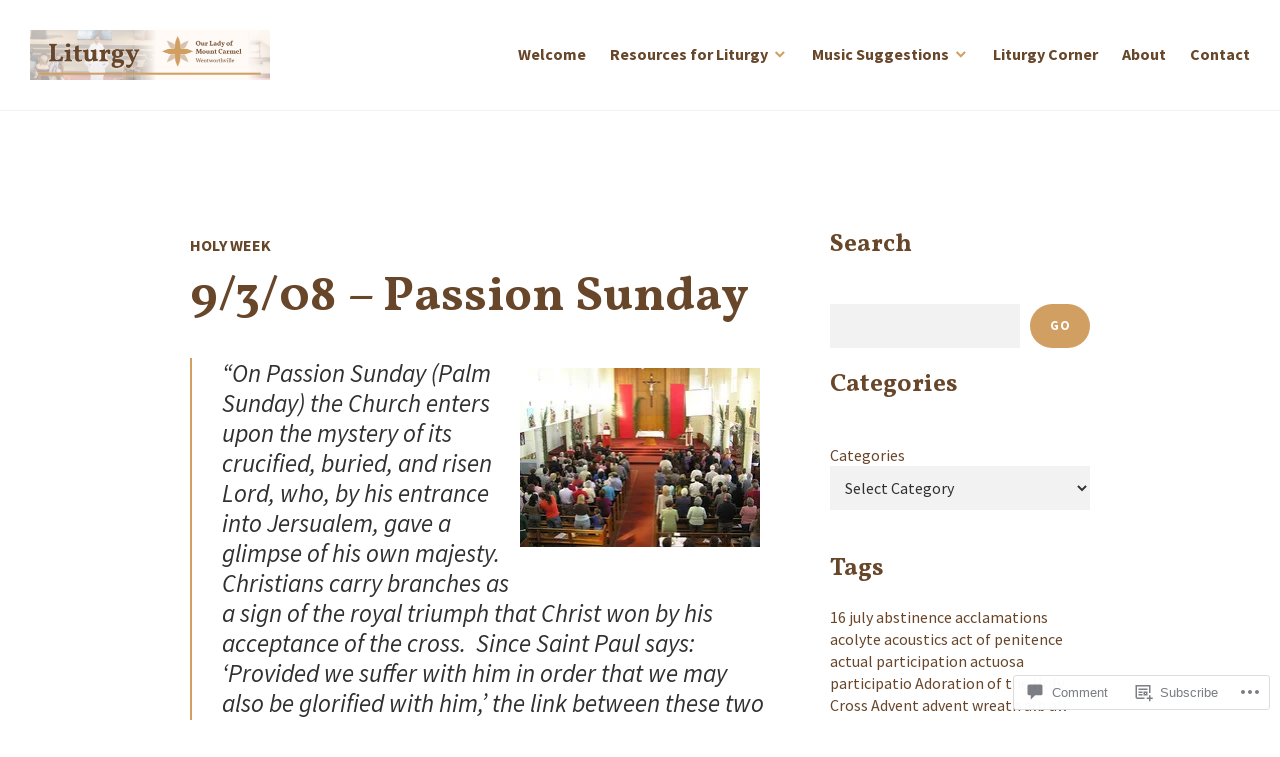

--- FILE ---
content_type: text/html; charset=UTF-8
request_url: https://olmcwentyliturgy.org/2008/03/03/9308-passion-sunday/
body_size: 38063
content:
<!DOCTYPE html>
<html lang="en">
<head>
<meta charset="UTF-8">
<meta name="viewport" content="width=device-width, initial-scale=1">
<link rel="profile" href="http://gmpg.org/xfn/11">
<link rel="pingback" href="https://olmcwentyliturgy.org/xmlrpc.php">

<title>9/3/08 &#8211; Passion Sunday &#8211; Liturgy</title>
<script type="text/javascript">
  WebFontConfig = {"google":{"families":["Vollkorn:b:latin,latin-ext","Source+Sans+Pro:r,i,b,bi:latin,latin-ext"]},"api_url":"https:\/\/fonts-api.wp.com\/css"};
  (function() {
    var wf = document.createElement('script');
    wf.src = '/wp-content/plugins/custom-fonts/js/webfont.js';
    wf.type = 'text/javascript';
    wf.async = 'true';
    var s = document.getElementsByTagName('script')[0];
    s.parentNode.insertBefore(wf, s);
	})();
</script><style id="jetpack-custom-fonts-css">.wf-active body, .wf-active button, .wf-active input, .wf-active select, .wf-active textarea{font-family:"Source Sans Pro",sans-serif}.wf-active .author-title{font-family:"Source Sans Pro",sans-serif}.wf-active .comment-reply-title small{font-family:"Source Sans Pro",sans-serif}.wf-active .site-title, .wf-active h1, .wf-active h2:not(.author-title), .wf-active h3, .wf-active h4, .wf-active h5, .wf-active h6{font-family:"Vollkorn",serif;font-weight:700;font-style:normal}.wf-active .entry-title, .wf-active .post-type-archive-jetpack-testimonial .page-title, .wf-active h1{font-style:normal;font-weight:700}.wf-active .comment-reply-title, .wf-active .comments-title, .wf-active h2:not(.author-title){font-style:normal;font-weight:700}.wf-active .page-title, .wf-active .widget-title, .wf-active .widgettitle, .wf-active h3{font-style:normal;font-weight:700}.wf-active .site-title, .wf-active h4{font-style:normal;font-weight:700}.wf-active h5{font-style:normal;font-weight:700}.wf-active h6{font-style:normal;font-weight:700}.wf-active .post-navigation .post-title{font-family:"Vollkorn",serif;font-weight:700;font-style:normal}.wf-active .author-name{font-family:"Vollkorn",serif;font-weight:700;font-style:normal}.wf-active .no-comments{font-family:"Vollkorn",serif;font-weight:700;font-style:normal}@media screen and (min-width: 768px){.wf-active .entry-title, .wf-active .post-type-archive-jetpack-testimonial .page-title, .wf-active h1{font-style:normal;font-weight:700}}@media screen and (min-width: 768px){.wf-active .widget-small h1{font-style:normal;font-weight:700}}@media screen and (min-width: 768px){.wf-active .comment-reply-title, .wf-active .comments-title, .wf-active h2:not(.author-title){font-style:normal;font-weight:700}}@media screen and (min-width: 768px){.wf-active .widget-small h2{font-style:normal;font-weight:700}}@media screen and (min-width: 768px){.wf-active .page-title, .wf-active .widgettitle, .wf-active .widget-title, .wf-active h3{font-style:normal;font-weight:700}}@media screen and (min-width: 768px){.wf-active .widget-small h3, .wf-active .widget-small .widgettitle, .wf-active .widget-small .widget-title{font-style:normal;font-weight:700}}@media screen and (min-width: 768px){.wf-active .site-title, .wf-active h4{font-style:normal;font-weight:700}}@media screen and (min-width: 768px){.wf-active .widget-small h4{font-style:normal;font-weight:700}}@media screen and (min-width: 768px){.wf-active h5{font-style:normal;font-weight:700}}@media screen and (min-width: 768px){.wf-active .widget-small h5{font-style:normal;font-weight:700}}@media screen and (min-width: 768px){.wf-active h6{font-style:normal;font-weight:700}}@media screen and (min-width: 768px){.wf-active .widget-small h6{font-style:normal;font-weight:700}}@media screen and (min-width: 768px){.wf-active .post-navigation .post-title{font-style:normal;font-weight:700}}@media screen and (min-width: 768px){.wf-active .no-comments{font-style:normal;font-weight:700}}.wf-active #comments #respond h3{font-style:normal;font-weight:700}.wf-active .aboutme_widget #am_name{font-style:normal;font-weight:700}.wf-active .aboutme_widget #am_headline{font-style:normal;font-weight:700}@media screen and (min-width: 768px){.wf-active #comments #respond h3{font-style:normal;font-weight:700}}@media screen and (min-width: 768px){.wf-active .aboutme_widget #am_name{font-style:normal;font-weight:700}}@media screen and (min-width: 768px){.wf-active .widget-small.aboutme_widget #am_name{font-style:normal;font-weight:700}}@media screen and (min-width: 768px){.wf-active .aboutme_widget #am_headline{font-style:normal;font-weight:700}}@media screen and (min-width: 768px){.wf-active .widget-small.aboutme_widget #am_headline{font-style:normal;font-weight:700}}</style>
<meta name='robots' content='max-image-preview:large' />

<!-- Async WordPress.com Remote Login -->
<script id="wpcom_remote_login_js">
var wpcom_remote_login_extra_auth = '';
function wpcom_remote_login_remove_dom_node_id( element_id ) {
	var dom_node = document.getElementById( element_id );
	if ( dom_node ) { dom_node.parentNode.removeChild( dom_node ); }
}
function wpcom_remote_login_remove_dom_node_classes( class_name ) {
	var dom_nodes = document.querySelectorAll( '.' + class_name );
	for ( var i = 0; i < dom_nodes.length; i++ ) {
		dom_nodes[ i ].parentNode.removeChild( dom_nodes[ i ] );
	}
}
function wpcom_remote_login_final_cleanup() {
	wpcom_remote_login_remove_dom_node_classes( "wpcom_remote_login_msg" );
	wpcom_remote_login_remove_dom_node_id( "wpcom_remote_login_key" );
	wpcom_remote_login_remove_dom_node_id( "wpcom_remote_login_validate" );
	wpcom_remote_login_remove_dom_node_id( "wpcom_remote_login_js" );
	wpcom_remote_login_remove_dom_node_id( "wpcom_request_access_iframe" );
	wpcom_remote_login_remove_dom_node_id( "wpcom_request_access_styles" );
}

// Watch for messages back from the remote login
window.addEventListener( "message", function( e ) {
	if ( e.origin === "https://r-login.wordpress.com" ) {
		var data = {};
		try {
			data = JSON.parse( e.data );
		} catch( e ) {
			wpcom_remote_login_final_cleanup();
			return;
		}

		if ( data.msg === 'LOGIN' ) {
			// Clean up the login check iframe
			wpcom_remote_login_remove_dom_node_id( "wpcom_remote_login_key" );

			var id_regex = new RegExp( /^[0-9]+$/ );
			var token_regex = new RegExp( /^.*|.*|.*$/ );
			if (
				token_regex.test( data.token )
				&& id_regex.test( data.wpcomid )
			) {
				// We have everything we need to ask for a login
				var script = document.createElement( "script" );
				script.setAttribute( "id", "wpcom_remote_login_validate" );
				script.src = '/remote-login.php?wpcom_remote_login=validate'
					+ '&wpcomid=' + data.wpcomid
					+ '&token=' + encodeURIComponent( data.token )
					+ '&host=' + window.location.protocol
					+ '//' + window.location.hostname
					+ '&postid=221'
					+ '&is_singular=1';
				document.body.appendChild( script );
			}

			return;
		}

		// Safari ITP, not logged in, so redirect
		if ( data.msg === 'LOGIN-REDIRECT' ) {
			window.location = 'https://wordpress.com/log-in?redirect_to=' + window.location.href;
			return;
		}

		// Safari ITP, storage access failed, remove the request
		if ( data.msg === 'LOGIN-REMOVE' ) {
			var css_zap = 'html { -webkit-transition: margin-top 1s; transition: margin-top 1s; } /* 9001 */ html { margin-top: 0 !important; } * html body { margin-top: 0 !important; } @media screen and ( max-width: 782px ) { html { margin-top: 0 !important; } * html body { margin-top: 0 !important; } }';
			var style_zap = document.createElement( 'style' );
			style_zap.type = 'text/css';
			style_zap.appendChild( document.createTextNode( css_zap ) );
			document.body.appendChild( style_zap );

			var e = document.getElementById( 'wpcom_request_access_iframe' );
			e.parentNode.removeChild( e );

			document.cookie = 'wordpress_com_login_access=denied; path=/; max-age=31536000';

			return;
		}

		// Safari ITP
		if ( data.msg === 'REQUEST_ACCESS' ) {
			console.log( 'request access: safari' );

			// Check ITP iframe enable/disable knob
			if ( wpcom_remote_login_extra_auth !== 'safari_itp_iframe' ) {
				return;
			}

			// If we are in a "private window" there is no ITP.
			var private_window = false;
			try {
				var opendb = window.openDatabase( null, null, null, null );
			} catch( e ) {
				private_window = true;
			}

			if ( private_window ) {
				console.log( 'private window' );
				return;
			}

			var iframe = document.createElement( 'iframe' );
			iframe.id = 'wpcom_request_access_iframe';
			iframe.setAttribute( 'scrolling', 'no' );
			iframe.setAttribute( 'sandbox', 'allow-storage-access-by-user-activation allow-scripts allow-same-origin allow-top-navigation-by-user-activation' );
			iframe.src = 'https://r-login.wordpress.com/remote-login.php?wpcom_remote_login=request_access&origin=' + encodeURIComponent( data.origin ) + '&wpcomid=' + encodeURIComponent( data.wpcomid );

			var css = 'html { -webkit-transition: margin-top 1s; transition: margin-top 1s; } /* 9001 */ html { margin-top: 46px !important; } * html body { margin-top: 46px !important; } @media screen and ( max-width: 660px ) { html { margin-top: 71px !important; } * html body { margin-top: 71px !important; } #wpcom_request_access_iframe { display: block; height: 71px !important; } } #wpcom_request_access_iframe { border: 0px; height: 46px; position: fixed; top: 0; left: 0; width: 100%; min-width: 100%; z-index: 99999; background: #23282d; } ';

			var style = document.createElement( 'style' );
			style.type = 'text/css';
			style.id = 'wpcom_request_access_styles';
			style.appendChild( document.createTextNode( css ) );
			document.body.appendChild( style );

			document.body.appendChild( iframe );
		}

		if ( data.msg === 'DONE' ) {
			wpcom_remote_login_final_cleanup();
		}
	}
}, false );

// Inject the remote login iframe after the page has had a chance to load
// more critical resources
window.addEventListener( "DOMContentLoaded", function( e ) {
	var iframe = document.createElement( "iframe" );
	iframe.style.display = "none";
	iframe.setAttribute( "scrolling", "no" );
	iframe.setAttribute( "id", "wpcom_remote_login_key" );
	iframe.src = "https://r-login.wordpress.com/remote-login.php"
		+ "?wpcom_remote_login=key"
		+ "&origin=aHR0cHM6Ly9vbG1jd2VudHlsaXR1cmd5Lm9yZw%3D%3D"
		+ "&wpcomid=119745072"
		+ "&time=" + Math.floor( Date.now() / 1000 );
	document.body.appendChild( iframe );
}, false );
</script>
<link rel='dns-prefetch' href='//s0.wp.com' />
<link rel='dns-prefetch' href='//widgets.wp.com' />
<link rel='dns-prefetch' href='//wordpress.com' />
<link rel='dns-prefetch' href='//fonts-api.wp.com' />
<link rel="alternate" type="application/rss+xml" title="Liturgy &raquo; Feed" href="https://olmcwentyliturgy.org/feed/" />
<link rel="alternate" type="application/rss+xml" title="Liturgy &raquo; Comments Feed" href="https://olmcwentyliturgy.org/comments/feed/" />
<link rel="alternate" type="application/rss+xml" title="Liturgy &raquo; 9/3/08 &#8211; Passion Sunday Comments Feed" href="https://olmcwentyliturgy.org/2008/03/03/9308-passion-sunday/feed/" />
	<script type="text/javascript">
		/* <![CDATA[ */
		function addLoadEvent(func) {
			var oldonload = window.onload;
			if (typeof window.onload != 'function') {
				window.onload = func;
			} else {
				window.onload = function () {
					oldonload();
					func();
				}
			}
		}
		/* ]]> */
	</script>
	<link crossorigin='anonymous' rel='stylesheet' id='all-css-0-1' href='/_static/??-eJxtzEkKgDAQRNELGZs4EDfiWUJsxMzYHby+RARB3BQ8KD6cWZgUGSNDKCL7su2RwCJnbdxjCCnVWYtHggO9ZlxFTsQftYaogf+k3x2+4Vv1voRZqrHvpkHJwV5glDTa&cssminify=yes' type='text/css' media='all' />
<style id='wp-emoji-styles-inline-css'>

	img.wp-smiley, img.emoji {
		display: inline !important;
		border: none !important;
		box-shadow: none !important;
		height: 1em !important;
		width: 1em !important;
		margin: 0 0.07em !important;
		vertical-align: -0.1em !important;
		background: none !important;
		padding: 0 !important;
	}
/*# sourceURL=wp-emoji-styles-inline-css */
</style>
<link crossorigin='anonymous' rel='stylesheet' id='all-css-2-1' href='/wp-content/plugins/gutenberg-core/v22.4.0/build/styles/block-library/style.min.css?m=1768935615i&cssminify=yes' type='text/css' media='all' />
<style id='wp-block-library-inline-css'>
.has-text-align-justify {
	text-align:justify;
}
.has-text-align-justify{text-align:justify;}

/*# sourceURL=wp-block-library-inline-css */
</style><style id='wp-block-group-inline-css'>
.wp-block-group{box-sizing:border-box}:where(.wp-block-group.wp-block-group-is-layout-constrained){position:relative}
/*# sourceURL=https://s0.wp.com/wp-content/plugins/gutenberg-core/v22.4.0/build/styles/block-library/group/style.min.css */
</style>
<style id='wp-block-categories-inline-css'>
.wp-block-categories{box-sizing:border-box}.wp-block-categories.alignleft{margin-right:2em}.wp-block-categories.alignright{margin-left:2em}.wp-block-categories.wp-block-categories-dropdown.aligncenter{text-align:center}.wp-block-categories .wp-block-categories__label:not(.screen-reader-text){display:block;width:100%}
/*# sourceURL=https://s0.wp.com/wp-content/plugins/gutenberg-core/v22.4.0/build/styles/block-library/categories/style.min.css */
</style>
<style id='wp-block-heading-inline-css'>
h1:where(.wp-block-heading).has-background,h2:where(.wp-block-heading).has-background,h3:where(.wp-block-heading).has-background,h4:where(.wp-block-heading).has-background,h5:where(.wp-block-heading).has-background,h6:where(.wp-block-heading).has-background{padding:1.25em 2.375em}h1.has-text-align-left[style*=writing-mode]:where([style*=vertical-lr]),h1.has-text-align-right[style*=writing-mode]:where([style*=vertical-rl]),h2.has-text-align-left[style*=writing-mode]:where([style*=vertical-lr]),h2.has-text-align-right[style*=writing-mode]:where([style*=vertical-rl]),h3.has-text-align-left[style*=writing-mode]:where([style*=vertical-lr]),h3.has-text-align-right[style*=writing-mode]:where([style*=vertical-rl]),h4.has-text-align-left[style*=writing-mode]:where([style*=vertical-lr]),h4.has-text-align-right[style*=writing-mode]:where([style*=vertical-rl]),h5.has-text-align-left[style*=writing-mode]:where([style*=vertical-lr]),h5.has-text-align-right[style*=writing-mode]:where([style*=vertical-rl]),h6.has-text-align-left[style*=writing-mode]:where([style*=vertical-lr]),h6.has-text-align-right[style*=writing-mode]:where([style*=vertical-rl]){rotate:180deg}
/*# sourceURL=https://s0.wp.com/wp-content/plugins/gutenberg-core/v22.4.0/build/styles/block-library/heading/style.min.css */
</style>
<style id='wp-block-image-inline-css'>
.wp-block-image>a,.wp-block-image>figure>a{display:inline-block}.wp-block-image img{box-sizing:border-box;height:auto;max-width:100%;vertical-align:bottom}@media not (prefers-reduced-motion){.wp-block-image img.hide{visibility:hidden}.wp-block-image img.show{animation:show-content-image .4s}}.wp-block-image[style*=border-radius] img,.wp-block-image[style*=border-radius]>a{border-radius:inherit}.wp-block-image.has-custom-border img{box-sizing:border-box}.wp-block-image.aligncenter{text-align:center}.wp-block-image.alignfull>a,.wp-block-image.alignwide>a{width:100%}.wp-block-image.alignfull img,.wp-block-image.alignwide img{height:auto;width:100%}.wp-block-image .aligncenter,.wp-block-image .alignleft,.wp-block-image .alignright,.wp-block-image.aligncenter,.wp-block-image.alignleft,.wp-block-image.alignright{display:table}.wp-block-image .aligncenter>figcaption,.wp-block-image .alignleft>figcaption,.wp-block-image .alignright>figcaption,.wp-block-image.aligncenter>figcaption,.wp-block-image.alignleft>figcaption,.wp-block-image.alignright>figcaption{caption-side:bottom;display:table-caption}.wp-block-image .alignleft{float:left;margin:.5em 1em .5em 0}.wp-block-image .alignright{float:right;margin:.5em 0 .5em 1em}.wp-block-image .aligncenter{margin-left:auto;margin-right:auto}.wp-block-image :where(figcaption){margin-bottom:1em;margin-top:.5em}.wp-block-image.is-style-circle-mask img{border-radius:9999px}@supports ((-webkit-mask-image:none) or (mask-image:none)) or (-webkit-mask-image:none){.wp-block-image.is-style-circle-mask img{border-radius:0;-webkit-mask-image:url('data:image/svg+xml;utf8,<svg viewBox="0 0 100 100" xmlns="http://www.w3.org/2000/svg"><circle cx="50" cy="50" r="50"/></svg>');mask-image:url('data:image/svg+xml;utf8,<svg viewBox="0 0 100 100" xmlns="http://www.w3.org/2000/svg"><circle cx="50" cy="50" r="50"/></svg>');mask-mode:alpha;-webkit-mask-position:center;mask-position:center;-webkit-mask-repeat:no-repeat;mask-repeat:no-repeat;-webkit-mask-size:contain;mask-size:contain}}:root :where(.wp-block-image.is-style-rounded img,.wp-block-image .is-style-rounded img){border-radius:9999px}.wp-block-image figure{margin:0}.wp-lightbox-container{display:flex;flex-direction:column;position:relative}.wp-lightbox-container img{cursor:zoom-in}.wp-lightbox-container img:hover+button{opacity:1}.wp-lightbox-container button{align-items:center;backdrop-filter:blur(16px) saturate(180%);background-color:#5a5a5a40;border:none;border-radius:4px;cursor:zoom-in;display:flex;height:20px;justify-content:center;opacity:0;padding:0;position:absolute;right:16px;text-align:center;top:16px;width:20px;z-index:100}@media not (prefers-reduced-motion){.wp-lightbox-container button{transition:opacity .2s ease}}.wp-lightbox-container button:focus-visible{outline:3px auto #5a5a5a40;outline:3px auto -webkit-focus-ring-color;outline-offset:3px}.wp-lightbox-container button:hover{cursor:pointer;opacity:1}.wp-lightbox-container button:focus{opacity:1}.wp-lightbox-container button:focus,.wp-lightbox-container button:hover,.wp-lightbox-container button:not(:hover):not(:active):not(.has-background){background-color:#5a5a5a40;border:none}.wp-lightbox-overlay{box-sizing:border-box;cursor:zoom-out;height:100vh;left:0;overflow:hidden;position:fixed;top:0;visibility:hidden;width:100%;z-index:100000}.wp-lightbox-overlay .close-button{align-items:center;cursor:pointer;display:flex;justify-content:center;min-height:40px;min-width:40px;padding:0;position:absolute;right:calc(env(safe-area-inset-right) + 16px);top:calc(env(safe-area-inset-top) + 16px);z-index:5000000}.wp-lightbox-overlay .close-button:focus,.wp-lightbox-overlay .close-button:hover,.wp-lightbox-overlay .close-button:not(:hover):not(:active):not(.has-background){background:none;border:none}.wp-lightbox-overlay .lightbox-image-container{height:var(--wp--lightbox-container-height);left:50%;overflow:hidden;position:absolute;top:50%;transform:translate(-50%,-50%);transform-origin:top left;width:var(--wp--lightbox-container-width);z-index:9999999999}.wp-lightbox-overlay .wp-block-image{align-items:center;box-sizing:border-box;display:flex;height:100%;justify-content:center;margin:0;position:relative;transform-origin:0 0;width:100%;z-index:3000000}.wp-lightbox-overlay .wp-block-image img{height:var(--wp--lightbox-image-height);min-height:var(--wp--lightbox-image-height);min-width:var(--wp--lightbox-image-width);width:var(--wp--lightbox-image-width)}.wp-lightbox-overlay .wp-block-image figcaption{display:none}.wp-lightbox-overlay button{background:none;border:none}.wp-lightbox-overlay .scrim{background-color:#fff;height:100%;opacity:.9;position:absolute;width:100%;z-index:2000000}.wp-lightbox-overlay.active{visibility:visible}@media not (prefers-reduced-motion){.wp-lightbox-overlay.active{animation:turn-on-visibility .25s both}.wp-lightbox-overlay.active img{animation:turn-on-visibility .35s both}.wp-lightbox-overlay.show-closing-animation:not(.active){animation:turn-off-visibility .35s both}.wp-lightbox-overlay.show-closing-animation:not(.active) img{animation:turn-off-visibility .25s both}.wp-lightbox-overlay.zoom.active{animation:none;opacity:1;visibility:visible}.wp-lightbox-overlay.zoom.active .lightbox-image-container{animation:lightbox-zoom-in .4s}.wp-lightbox-overlay.zoom.active .lightbox-image-container img{animation:none}.wp-lightbox-overlay.zoom.active .scrim{animation:turn-on-visibility .4s forwards}.wp-lightbox-overlay.zoom.show-closing-animation:not(.active){animation:none}.wp-lightbox-overlay.zoom.show-closing-animation:not(.active) .lightbox-image-container{animation:lightbox-zoom-out .4s}.wp-lightbox-overlay.zoom.show-closing-animation:not(.active) .lightbox-image-container img{animation:none}.wp-lightbox-overlay.zoom.show-closing-animation:not(.active) .scrim{animation:turn-off-visibility .4s forwards}}@keyframes show-content-image{0%{visibility:hidden}99%{visibility:hidden}to{visibility:visible}}@keyframes turn-on-visibility{0%{opacity:0}to{opacity:1}}@keyframes turn-off-visibility{0%{opacity:1;visibility:visible}99%{opacity:0;visibility:visible}to{opacity:0;visibility:hidden}}@keyframes lightbox-zoom-in{0%{transform:translate(calc((-100vw + var(--wp--lightbox-scrollbar-width))/2 + var(--wp--lightbox-initial-left-position)),calc(-50vh + var(--wp--lightbox-initial-top-position))) scale(var(--wp--lightbox-scale))}to{transform:translate(-50%,-50%) scale(1)}}@keyframes lightbox-zoom-out{0%{transform:translate(-50%,-50%) scale(1);visibility:visible}99%{visibility:visible}to{transform:translate(calc((-100vw + var(--wp--lightbox-scrollbar-width))/2 + var(--wp--lightbox-initial-left-position)),calc(-50vh + var(--wp--lightbox-initial-top-position))) scale(var(--wp--lightbox-scale));visibility:hidden}}
/*# sourceURL=https://s0.wp.com/wp-content/plugins/gutenberg-core/v22.4.0/build/styles/block-library/image/style.min.css */
</style>
<style id='wp-block-paragraph-inline-css'>
.is-small-text{font-size:.875em}.is-regular-text{font-size:1em}.is-large-text{font-size:2.25em}.is-larger-text{font-size:3em}.has-drop-cap:not(:focus):first-letter{float:left;font-size:8.4em;font-style:normal;font-weight:100;line-height:.68;margin:.05em .1em 0 0;text-transform:uppercase}body.rtl .has-drop-cap:not(:focus):first-letter{float:none;margin-left:.1em}p.has-drop-cap.has-background{overflow:hidden}:root :where(p.has-background){padding:1.25em 2.375em}:where(p.has-text-color:not(.has-link-color)) a{color:inherit}p.has-text-align-left[style*="writing-mode:vertical-lr"],p.has-text-align-right[style*="writing-mode:vertical-rl"]{rotate:180deg}
/*# sourceURL=https://s0.wp.com/wp-content/plugins/gutenberg-core/v22.4.0/build/styles/block-library/paragraph/style.min.css */
</style>
<style id='wp-block-search-inline-css'>
.wp-block-search__button{margin-left:10px;word-break:normal}.wp-block-search__button.has-icon{line-height:0}.wp-block-search__button svg{fill:currentColor;height:1.25em;min-height:24px;min-width:24px;vertical-align:text-bottom;width:1.25em}:where(.wp-block-search__button){border:1px solid #ccc;padding:6px 10px}.wp-block-search__inside-wrapper{display:flex;flex:auto;flex-wrap:nowrap;max-width:100%}.wp-block-search__label{width:100%}.wp-block-search.wp-block-search__button-only .wp-block-search__button{box-sizing:border-box;display:flex;flex-shrink:0;justify-content:center;margin-left:0;max-width:100%}.wp-block-search.wp-block-search__button-only .wp-block-search__inside-wrapper{min-width:0!important;transition-property:width}.wp-block-search.wp-block-search__button-only .wp-block-search__input{flex-basis:100%;transition-duration:.3s}.wp-block-search.wp-block-search__button-only.wp-block-search__searchfield-hidden,.wp-block-search.wp-block-search__button-only.wp-block-search__searchfield-hidden .wp-block-search__inside-wrapper{overflow:hidden}.wp-block-search.wp-block-search__button-only.wp-block-search__searchfield-hidden .wp-block-search__input{border-left-width:0!important;border-right-width:0!important;flex-basis:0;flex-grow:0;margin:0;min-width:0!important;padding-left:0!important;padding-right:0!important;width:0!important}:where(.wp-block-search__input){appearance:none;border:1px solid #949494;flex-grow:1;font-family:inherit;font-size:inherit;font-style:inherit;font-weight:inherit;letter-spacing:inherit;line-height:inherit;margin-left:0;margin-right:0;min-width:3rem;padding:8px;text-decoration:unset!important;text-transform:inherit}:where(.wp-block-search__button-inside .wp-block-search__inside-wrapper){background-color:#fff;border:1px solid #949494;box-sizing:border-box;padding:4px}:where(.wp-block-search__button-inside .wp-block-search__inside-wrapper) .wp-block-search__input{border:none;border-radius:0;padding:0 4px}:where(.wp-block-search__button-inside .wp-block-search__inside-wrapper) .wp-block-search__input:focus{outline:none}:where(.wp-block-search__button-inside .wp-block-search__inside-wrapper) :where(.wp-block-search__button){padding:4px 8px}.wp-block-search.aligncenter .wp-block-search__inside-wrapper{margin:auto}.wp-block[data-align=right] .wp-block-search.wp-block-search__button-only .wp-block-search__inside-wrapper{float:right}
/*# sourceURL=https://s0.wp.com/wp-content/plugins/gutenberg-core/v22.4.0/build/styles/block-library/search/style.min.css */
</style>
<style id='global-styles-inline-css'>
:root{--wp--preset--aspect-ratio--square: 1;--wp--preset--aspect-ratio--4-3: 4/3;--wp--preset--aspect-ratio--3-4: 3/4;--wp--preset--aspect-ratio--3-2: 3/2;--wp--preset--aspect-ratio--2-3: 2/3;--wp--preset--aspect-ratio--16-9: 16/9;--wp--preset--aspect-ratio--9-16: 9/16;--wp--preset--color--black: #000000;--wp--preset--color--cyan-bluish-gray: #abb8c3;--wp--preset--color--white: #fff;--wp--preset--color--pale-pink: #f78da7;--wp--preset--color--vivid-red: #cf2e2e;--wp--preset--color--luminous-vivid-orange: #ff6900;--wp--preset--color--luminous-vivid-amber: #fcb900;--wp--preset--color--light-green-cyan: #7bdcb5;--wp--preset--color--vivid-green-cyan: #00d084;--wp--preset--color--pale-cyan-blue: #8ed1fc;--wp--preset--color--vivid-cyan-blue: #0693e3;--wp--preset--color--vivid-purple: #9b51e0;--wp--preset--color--blue: #3e69dc;--wp--preset--color--dark-gray: #2c313f;--wp--preset--color--medium-gray: #73757D;--wp--preset--color--light-gray: #f3f3f3;--wp--preset--gradient--vivid-cyan-blue-to-vivid-purple: linear-gradient(135deg,rgb(6,147,227) 0%,rgb(155,81,224) 100%);--wp--preset--gradient--light-green-cyan-to-vivid-green-cyan: linear-gradient(135deg,rgb(122,220,180) 0%,rgb(0,208,130) 100%);--wp--preset--gradient--luminous-vivid-amber-to-luminous-vivid-orange: linear-gradient(135deg,rgb(252,185,0) 0%,rgb(255,105,0) 100%);--wp--preset--gradient--luminous-vivid-orange-to-vivid-red: linear-gradient(135deg,rgb(255,105,0) 0%,rgb(207,46,46) 100%);--wp--preset--gradient--very-light-gray-to-cyan-bluish-gray: linear-gradient(135deg,rgb(238,238,238) 0%,rgb(169,184,195) 100%);--wp--preset--gradient--cool-to-warm-spectrum: linear-gradient(135deg,rgb(74,234,220) 0%,rgb(151,120,209) 20%,rgb(207,42,186) 40%,rgb(238,44,130) 60%,rgb(251,105,98) 80%,rgb(254,248,76) 100%);--wp--preset--gradient--blush-light-purple: linear-gradient(135deg,rgb(255,206,236) 0%,rgb(152,150,240) 100%);--wp--preset--gradient--blush-bordeaux: linear-gradient(135deg,rgb(254,205,165) 0%,rgb(254,45,45) 50%,rgb(107,0,62) 100%);--wp--preset--gradient--luminous-dusk: linear-gradient(135deg,rgb(255,203,112) 0%,rgb(199,81,192) 50%,rgb(65,88,208) 100%);--wp--preset--gradient--pale-ocean: linear-gradient(135deg,rgb(255,245,203) 0%,rgb(182,227,212) 50%,rgb(51,167,181) 100%);--wp--preset--gradient--electric-grass: linear-gradient(135deg,rgb(202,248,128) 0%,rgb(113,206,126) 100%);--wp--preset--gradient--midnight: linear-gradient(135deg,rgb(2,3,129) 0%,rgb(40,116,252) 100%);--wp--preset--font-size--small: 13px;--wp--preset--font-size--medium: 20px;--wp--preset--font-size--large: 36px;--wp--preset--font-size--x-large: 42px;--wp--preset--font-family--albert-sans: 'Albert Sans', sans-serif;--wp--preset--font-family--alegreya: Alegreya, serif;--wp--preset--font-family--arvo: Arvo, serif;--wp--preset--font-family--bodoni-moda: 'Bodoni Moda', serif;--wp--preset--font-family--bricolage-grotesque: 'Bricolage Grotesque', sans-serif;--wp--preset--font-family--cabin: Cabin, sans-serif;--wp--preset--font-family--chivo: Chivo, sans-serif;--wp--preset--font-family--commissioner: Commissioner, sans-serif;--wp--preset--font-family--cormorant: Cormorant, serif;--wp--preset--font-family--courier-prime: 'Courier Prime', monospace;--wp--preset--font-family--crimson-pro: 'Crimson Pro', serif;--wp--preset--font-family--dm-mono: 'DM Mono', monospace;--wp--preset--font-family--dm-sans: 'DM Sans', sans-serif;--wp--preset--font-family--dm-serif-display: 'DM Serif Display', serif;--wp--preset--font-family--domine: Domine, serif;--wp--preset--font-family--eb-garamond: 'EB Garamond', serif;--wp--preset--font-family--epilogue: Epilogue, sans-serif;--wp--preset--font-family--fahkwang: Fahkwang, sans-serif;--wp--preset--font-family--figtree: Figtree, sans-serif;--wp--preset--font-family--fira-sans: 'Fira Sans', sans-serif;--wp--preset--font-family--fjalla-one: 'Fjalla One', sans-serif;--wp--preset--font-family--fraunces: Fraunces, serif;--wp--preset--font-family--gabarito: Gabarito, system-ui;--wp--preset--font-family--ibm-plex-mono: 'IBM Plex Mono', monospace;--wp--preset--font-family--ibm-plex-sans: 'IBM Plex Sans', sans-serif;--wp--preset--font-family--ibarra-real-nova: 'Ibarra Real Nova', serif;--wp--preset--font-family--instrument-serif: 'Instrument Serif', serif;--wp--preset--font-family--inter: Inter, sans-serif;--wp--preset--font-family--josefin-sans: 'Josefin Sans', sans-serif;--wp--preset--font-family--jost: Jost, sans-serif;--wp--preset--font-family--libre-baskerville: 'Libre Baskerville', serif;--wp--preset--font-family--libre-franklin: 'Libre Franklin', sans-serif;--wp--preset--font-family--literata: Literata, serif;--wp--preset--font-family--lora: Lora, serif;--wp--preset--font-family--merriweather: Merriweather, serif;--wp--preset--font-family--montserrat: Montserrat, sans-serif;--wp--preset--font-family--newsreader: Newsreader, serif;--wp--preset--font-family--noto-sans-mono: 'Noto Sans Mono', sans-serif;--wp--preset--font-family--nunito: Nunito, sans-serif;--wp--preset--font-family--open-sans: 'Open Sans', sans-serif;--wp--preset--font-family--overpass: Overpass, sans-serif;--wp--preset--font-family--pt-serif: 'PT Serif', serif;--wp--preset--font-family--petrona: Petrona, serif;--wp--preset--font-family--piazzolla: Piazzolla, serif;--wp--preset--font-family--playfair-display: 'Playfair Display', serif;--wp--preset--font-family--plus-jakarta-sans: 'Plus Jakarta Sans', sans-serif;--wp--preset--font-family--poppins: Poppins, sans-serif;--wp--preset--font-family--raleway: Raleway, sans-serif;--wp--preset--font-family--roboto: Roboto, sans-serif;--wp--preset--font-family--roboto-slab: 'Roboto Slab', serif;--wp--preset--font-family--rubik: Rubik, sans-serif;--wp--preset--font-family--rufina: Rufina, serif;--wp--preset--font-family--sora: Sora, sans-serif;--wp--preset--font-family--source-sans-3: 'Source Sans 3', sans-serif;--wp--preset--font-family--source-serif-4: 'Source Serif 4', serif;--wp--preset--font-family--space-mono: 'Space Mono', monospace;--wp--preset--font-family--syne: Syne, sans-serif;--wp--preset--font-family--texturina: Texturina, serif;--wp--preset--font-family--urbanist: Urbanist, sans-serif;--wp--preset--font-family--work-sans: 'Work Sans', sans-serif;--wp--preset--spacing--20: 0.44rem;--wp--preset--spacing--30: 0.67rem;--wp--preset--spacing--40: 1rem;--wp--preset--spacing--50: 1.5rem;--wp--preset--spacing--60: 2.25rem;--wp--preset--spacing--70: 3.38rem;--wp--preset--spacing--80: 5.06rem;--wp--preset--shadow--natural: 6px 6px 9px rgba(0, 0, 0, 0.2);--wp--preset--shadow--deep: 12px 12px 50px rgba(0, 0, 0, 0.4);--wp--preset--shadow--sharp: 6px 6px 0px rgba(0, 0, 0, 0.2);--wp--preset--shadow--outlined: 6px 6px 0px -3px rgb(255, 255, 255), 6px 6px rgb(0, 0, 0);--wp--preset--shadow--crisp: 6px 6px 0px rgb(0, 0, 0);}:where(body) { margin: 0; }:where(.is-layout-flex){gap: 0.5em;}:where(.is-layout-grid){gap: 0.5em;}body .is-layout-flex{display: flex;}.is-layout-flex{flex-wrap: wrap;align-items: center;}.is-layout-flex > :is(*, div){margin: 0;}body .is-layout-grid{display: grid;}.is-layout-grid > :is(*, div){margin: 0;}body{padding-top: 0px;padding-right: 0px;padding-bottom: 0px;padding-left: 0px;}:root :where(.wp-element-button, .wp-block-button__link){background-color: #32373c;border-width: 0;color: #fff;font-family: inherit;font-size: inherit;font-style: inherit;font-weight: inherit;letter-spacing: inherit;line-height: inherit;padding-top: calc(0.667em + 2px);padding-right: calc(1.333em + 2px);padding-bottom: calc(0.667em + 2px);padding-left: calc(1.333em + 2px);text-decoration: none;text-transform: inherit;}.has-black-color{color: var(--wp--preset--color--black) !important;}.has-cyan-bluish-gray-color{color: var(--wp--preset--color--cyan-bluish-gray) !important;}.has-white-color{color: var(--wp--preset--color--white) !important;}.has-pale-pink-color{color: var(--wp--preset--color--pale-pink) !important;}.has-vivid-red-color{color: var(--wp--preset--color--vivid-red) !important;}.has-luminous-vivid-orange-color{color: var(--wp--preset--color--luminous-vivid-orange) !important;}.has-luminous-vivid-amber-color{color: var(--wp--preset--color--luminous-vivid-amber) !important;}.has-light-green-cyan-color{color: var(--wp--preset--color--light-green-cyan) !important;}.has-vivid-green-cyan-color{color: var(--wp--preset--color--vivid-green-cyan) !important;}.has-pale-cyan-blue-color{color: var(--wp--preset--color--pale-cyan-blue) !important;}.has-vivid-cyan-blue-color{color: var(--wp--preset--color--vivid-cyan-blue) !important;}.has-vivid-purple-color{color: var(--wp--preset--color--vivid-purple) !important;}.has-blue-color{color: var(--wp--preset--color--blue) !important;}.has-dark-gray-color{color: var(--wp--preset--color--dark-gray) !important;}.has-medium-gray-color{color: var(--wp--preset--color--medium-gray) !important;}.has-light-gray-color{color: var(--wp--preset--color--light-gray) !important;}.has-black-background-color{background-color: var(--wp--preset--color--black) !important;}.has-cyan-bluish-gray-background-color{background-color: var(--wp--preset--color--cyan-bluish-gray) !important;}.has-white-background-color{background-color: var(--wp--preset--color--white) !important;}.has-pale-pink-background-color{background-color: var(--wp--preset--color--pale-pink) !important;}.has-vivid-red-background-color{background-color: var(--wp--preset--color--vivid-red) !important;}.has-luminous-vivid-orange-background-color{background-color: var(--wp--preset--color--luminous-vivid-orange) !important;}.has-luminous-vivid-amber-background-color{background-color: var(--wp--preset--color--luminous-vivid-amber) !important;}.has-light-green-cyan-background-color{background-color: var(--wp--preset--color--light-green-cyan) !important;}.has-vivid-green-cyan-background-color{background-color: var(--wp--preset--color--vivid-green-cyan) !important;}.has-pale-cyan-blue-background-color{background-color: var(--wp--preset--color--pale-cyan-blue) !important;}.has-vivid-cyan-blue-background-color{background-color: var(--wp--preset--color--vivid-cyan-blue) !important;}.has-vivid-purple-background-color{background-color: var(--wp--preset--color--vivid-purple) !important;}.has-blue-background-color{background-color: var(--wp--preset--color--blue) !important;}.has-dark-gray-background-color{background-color: var(--wp--preset--color--dark-gray) !important;}.has-medium-gray-background-color{background-color: var(--wp--preset--color--medium-gray) !important;}.has-light-gray-background-color{background-color: var(--wp--preset--color--light-gray) !important;}.has-black-border-color{border-color: var(--wp--preset--color--black) !important;}.has-cyan-bluish-gray-border-color{border-color: var(--wp--preset--color--cyan-bluish-gray) !important;}.has-white-border-color{border-color: var(--wp--preset--color--white) !important;}.has-pale-pink-border-color{border-color: var(--wp--preset--color--pale-pink) !important;}.has-vivid-red-border-color{border-color: var(--wp--preset--color--vivid-red) !important;}.has-luminous-vivid-orange-border-color{border-color: var(--wp--preset--color--luminous-vivid-orange) !important;}.has-luminous-vivid-amber-border-color{border-color: var(--wp--preset--color--luminous-vivid-amber) !important;}.has-light-green-cyan-border-color{border-color: var(--wp--preset--color--light-green-cyan) !important;}.has-vivid-green-cyan-border-color{border-color: var(--wp--preset--color--vivid-green-cyan) !important;}.has-pale-cyan-blue-border-color{border-color: var(--wp--preset--color--pale-cyan-blue) !important;}.has-vivid-cyan-blue-border-color{border-color: var(--wp--preset--color--vivid-cyan-blue) !important;}.has-vivid-purple-border-color{border-color: var(--wp--preset--color--vivid-purple) !important;}.has-blue-border-color{border-color: var(--wp--preset--color--blue) !important;}.has-dark-gray-border-color{border-color: var(--wp--preset--color--dark-gray) !important;}.has-medium-gray-border-color{border-color: var(--wp--preset--color--medium-gray) !important;}.has-light-gray-border-color{border-color: var(--wp--preset--color--light-gray) !important;}.has-vivid-cyan-blue-to-vivid-purple-gradient-background{background: var(--wp--preset--gradient--vivid-cyan-blue-to-vivid-purple) !important;}.has-light-green-cyan-to-vivid-green-cyan-gradient-background{background: var(--wp--preset--gradient--light-green-cyan-to-vivid-green-cyan) !important;}.has-luminous-vivid-amber-to-luminous-vivid-orange-gradient-background{background: var(--wp--preset--gradient--luminous-vivid-amber-to-luminous-vivid-orange) !important;}.has-luminous-vivid-orange-to-vivid-red-gradient-background{background: var(--wp--preset--gradient--luminous-vivid-orange-to-vivid-red) !important;}.has-very-light-gray-to-cyan-bluish-gray-gradient-background{background: var(--wp--preset--gradient--very-light-gray-to-cyan-bluish-gray) !important;}.has-cool-to-warm-spectrum-gradient-background{background: var(--wp--preset--gradient--cool-to-warm-spectrum) !important;}.has-blush-light-purple-gradient-background{background: var(--wp--preset--gradient--blush-light-purple) !important;}.has-blush-bordeaux-gradient-background{background: var(--wp--preset--gradient--blush-bordeaux) !important;}.has-luminous-dusk-gradient-background{background: var(--wp--preset--gradient--luminous-dusk) !important;}.has-pale-ocean-gradient-background{background: var(--wp--preset--gradient--pale-ocean) !important;}.has-electric-grass-gradient-background{background: var(--wp--preset--gradient--electric-grass) !important;}.has-midnight-gradient-background{background: var(--wp--preset--gradient--midnight) !important;}.has-small-font-size{font-size: var(--wp--preset--font-size--small) !important;}.has-medium-font-size{font-size: var(--wp--preset--font-size--medium) !important;}.has-large-font-size{font-size: var(--wp--preset--font-size--large) !important;}.has-x-large-font-size{font-size: var(--wp--preset--font-size--x-large) !important;}.has-albert-sans-font-family{font-family: var(--wp--preset--font-family--albert-sans) !important;}.has-alegreya-font-family{font-family: var(--wp--preset--font-family--alegreya) !important;}.has-arvo-font-family{font-family: var(--wp--preset--font-family--arvo) !important;}.has-bodoni-moda-font-family{font-family: var(--wp--preset--font-family--bodoni-moda) !important;}.has-bricolage-grotesque-font-family{font-family: var(--wp--preset--font-family--bricolage-grotesque) !important;}.has-cabin-font-family{font-family: var(--wp--preset--font-family--cabin) !important;}.has-chivo-font-family{font-family: var(--wp--preset--font-family--chivo) !important;}.has-commissioner-font-family{font-family: var(--wp--preset--font-family--commissioner) !important;}.has-cormorant-font-family{font-family: var(--wp--preset--font-family--cormorant) !important;}.has-courier-prime-font-family{font-family: var(--wp--preset--font-family--courier-prime) !important;}.has-crimson-pro-font-family{font-family: var(--wp--preset--font-family--crimson-pro) !important;}.has-dm-mono-font-family{font-family: var(--wp--preset--font-family--dm-mono) !important;}.has-dm-sans-font-family{font-family: var(--wp--preset--font-family--dm-sans) !important;}.has-dm-serif-display-font-family{font-family: var(--wp--preset--font-family--dm-serif-display) !important;}.has-domine-font-family{font-family: var(--wp--preset--font-family--domine) !important;}.has-eb-garamond-font-family{font-family: var(--wp--preset--font-family--eb-garamond) !important;}.has-epilogue-font-family{font-family: var(--wp--preset--font-family--epilogue) !important;}.has-fahkwang-font-family{font-family: var(--wp--preset--font-family--fahkwang) !important;}.has-figtree-font-family{font-family: var(--wp--preset--font-family--figtree) !important;}.has-fira-sans-font-family{font-family: var(--wp--preset--font-family--fira-sans) !important;}.has-fjalla-one-font-family{font-family: var(--wp--preset--font-family--fjalla-one) !important;}.has-fraunces-font-family{font-family: var(--wp--preset--font-family--fraunces) !important;}.has-gabarito-font-family{font-family: var(--wp--preset--font-family--gabarito) !important;}.has-ibm-plex-mono-font-family{font-family: var(--wp--preset--font-family--ibm-plex-mono) !important;}.has-ibm-plex-sans-font-family{font-family: var(--wp--preset--font-family--ibm-plex-sans) !important;}.has-ibarra-real-nova-font-family{font-family: var(--wp--preset--font-family--ibarra-real-nova) !important;}.has-instrument-serif-font-family{font-family: var(--wp--preset--font-family--instrument-serif) !important;}.has-inter-font-family{font-family: var(--wp--preset--font-family--inter) !important;}.has-josefin-sans-font-family{font-family: var(--wp--preset--font-family--josefin-sans) !important;}.has-jost-font-family{font-family: var(--wp--preset--font-family--jost) !important;}.has-libre-baskerville-font-family{font-family: var(--wp--preset--font-family--libre-baskerville) !important;}.has-libre-franklin-font-family{font-family: var(--wp--preset--font-family--libre-franklin) !important;}.has-literata-font-family{font-family: var(--wp--preset--font-family--literata) !important;}.has-lora-font-family{font-family: var(--wp--preset--font-family--lora) !important;}.has-merriweather-font-family{font-family: var(--wp--preset--font-family--merriweather) !important;}.has-montserrat-font-family{font-family: var(--wp--preset--font-family--montserrat) !important;}.has-newsreader-font-family{font-family: var(--wp--preset--font-family--newsreader) !important;}.has-noto-sans-mono-font-family{font-family: var(--wp--preset--font-family--noto-sans-mono) !important;}.has-nunito-font-family{font-family: var(--wp--preset--font-family--nunito) !important;}.has-open-sans-font-family{font-family: var(--wp--preset--font-family--open-sans) !important;}.has-overpass-font-family{font-family: var(--wp--preset--font-family--overpass) !important;}.has-pt-serif-font-family{font-family: var(--wp--preset--font-family--pt-serif) !important;}.has-petrona-font-family{font-family: var(--wp--preset--font-family--petrona) !important;}.has-piazzolla-font-family{font-family: var(--wp--preset--font-family--piazzolla) !important;}.has-playfair-display-font-family{font-family: var(--wp--preset--font-family--playfair-display) !important;}.has-plus-jakarta-sans-font-family{font-family: var(--wp--preset--font-family--plus-jakarta-sans) !important;}.has-poppins-font-family{font-family: var(--wp--preset--font-family--poppins) !important;}.has-raleway-font-family{font-family: var(--wp--preset--font-family--raleway) !important;}.has-roboto-font-family{font-family: var(--wp--preset--font-family--roboto) !important;}.has-roboto-slab-font-family{font-family: var(--wp--preset--font-family--roboto-slab) !important;}.has-rubik-font-family{font-family: var(--wp--preset--font-family--rubik) !important;}.has-rufina-font-family{font-family: var(--wp--preset--font-family--rufina) !important;}.has-sora-font-family{font-family: var(--wp--preset--font-family--sora) !important;}.has-source-sans-3-font-family{font-family: var(--wp--preset--font-family--source-sans-3) !important;}.has-source-serif-4-font-family{font-family: var(--wp--preset--font-family--source-serif-4) !important;}.has-space-mono-font-family{font-family: var(--wp--preset--font-family--space-mono) !important;}.has-syne-font-family{font-family: var(--wp--preset--font-family--syne) !important;}.has-texturina-font-family{font-family: var(--wp--preset--font-family--texturina) !important;}.has-urbanist-font-family{font-family: var(--wp--preset--font-family--urbanist) !important;}.has-work-sans-font-family{font-family: var(--wp--preset--font-family--work-sans) !important;}
/*# sourceURL=global-styles-inline-css */
</style>

<style id='classic-theme-styles-inline-css'>
.wp-block-button__link{background-color:#32373c;border-radius:9999px;box-shadow:none;color:#fff;font-size:1.125em;padding:calc(.667em + 2px) calc(1.333em + 2px);text-decoration:none}.wp-block-file__button{background:#32373c;color:#fff}.wp-block-accordion-heading{margin:0}.wp-block-accordion-heading__toggle{background-color:inherit!important;color:inherit!important}.wp-block-accordion-heading__toggle:not(:focus-visible){outline:none}.wp-block-accordion-heading__toggle:focus,.wp-block-accordion-heading__toggle:hover{background-color:inherit!important;border:none;box-shadow:none;color:inherit;padding:var(--wp--preset--spacing--20,1em) 0;text-decoration:none}.wp-block-accordion-heading__toggle:focus-visible{outline:auto;outline-offset:0}
/*# sourceURL=/wp-content/plugins/gutenberg-core/v22.4.0/build/styles/block-library/classic.min.css */
</style>
<link crossorigin='anonymous' rel='stylesheet' id='all-css-4-1' href='/_static/??-eJx9jlmOAjEMRC+E2zTDsHwgjoKStAWBOIlip9HcftJCLAKJH0uuqlc2XjO4FJWiYg716KOgSzYkdxFcdP2m60E850BQaOyWOHjRRwJE/wJ1TmSGL0Vc4dlVqOmcjU4JpsEbCsQt9g275saAtbmQCLTJvjLoqYHyjTuTZuMu0KRbxc1ATinezcNIcUgFTdXERtW7DwylOLTVhwFHKradbuL0s7zv0zN73vXr1eZnvvzdLs7/kHh+KQ==&cssminify=yes' type='text/css' media='all' />
<link rel='stylesheet' id='verbum-gutenberg-css-css' href='https://widgets.wp.com/verbum-block-editor/block-editor.css?ver=1738686361' media='all' />
<link crossorigin='anonymous' rel='stylesheet' id='all-css-6-1' href='/_static/??-eJxtjFEOQDAQRC+kNqjwI44i0mxksbuNVlxfhfgQfzNvMg8Ob5xKRInAu/HrPpEEcMqckFlpwdTCh+SJZEAgGim9wxvu4d85Y/SjW54OrCowkDiYUHC7Pb/xkvbcFU1dla1tCjufuEdDvg==&cssminify=yes' type='text/css' media='all' />
<link rel='stylesheet' id='shoreditch-fonts-css' href='https://fonts-api.wp.com/css?family=Poppins%3A400%2C700%7CLato%3A400%2C700%2C400italic%2C700italic%7CInconsolata%3A400%2C700&#038;subset=latin%2Clatin-ext' media='all' />
<link crossorigin='anonymous' rel='stylesheet' id='all-css-8-1' href='/_static/??-eJyNkN1uwzAIhV9oDKWqsuxi2qNUDqWJG9tYBq/a28/N/iJNancHnPOJA3jJQJKMk6HNHFkx1xF1lsJHbzSj2nvgR1J9wLve5sIxCC36T8An+lwAl0wS/1CxQg518knxzJYdLdBGq/dLwCiSvsXDG6ejFHTVJDozTz8YBafqCdYcMHPIXFBLWy/kXYDIqW7rW1EKtyOnVk7rxb/tLWhigfYaZ77l3TZwCs6XK/oaX7qnfT/snoeuP38AEtWaxA==&cssminify=yes' type='text/css' media='all' />
<link crossorigin='anonymous' rel='stylesheet' id='print-css-9-1' href='/wp-content/mu-plugins/global-print/global-print.css?m=1465851035i&cssminify=yes' type='text/css' media='print' />
<style id='jetpack-global-styles-frontend-style-inline-css'>
:root { --font-headings: unset; --font-base: unset; --font-headings-default: -apple-system,BlinkMacSystemFont,"Segoe UI",Roboto,Oxygen-Sans,Ubuntu,Cantarell,"Helvetica Neue",sans-serif; --font-base-default: -apple-system,BlinkMacSystemFont,"Segoe UI",Roboto,Oxygen-Sans,Ubuntu,Cantarell,"Helvetica Neue",sans-serif;}
/*# sourceURL=jetpack-global-styles-frontend-style-inline-css */
</style>
<link crossorigin='anonymous' rel='stylesheet' id='all-css-12-1' href='/_static/??-eJyNjcEKwjAQRH/IuFRT6kX8FNkmS5K6yQY3Qfx7bfEiXrwM82B4A49qnJRGpUHupnIPqSgs1Cq624chi6zhO5OCRryTR++fW00l7J3qDv43XVNxoOISsmEJol/wY2uR8vs3WggsM/I6uOTzMI3Hw8lOg11eUT1JKA==&cssminify=yes' type='text/css' media='all' />
<script type="text/javascript" id="jetpack_related-posts-js-extra">
/* <![CDATA[ */
var related_posts_js_options = {"post_heading":"h4"};
//# sourceURL=jetpack_related-posts-js-extra
/* ]]> */
</script>
<script type="text/javascript" id="wpcom-actionbar-placeholder-js-extra">
/* <![CDATA[ */
var actionbardata = {"siteID":"119745072","postID":"221","siteURL":"https://olmcwentyliturgy.org","xhrURL":"https://olmcwentyliturgy.org/wp-admin/admin-ajax.php","nonce":"9ac09ab596","isLoggedIn":"","statusMessage":"","subsEmailDefault":"instantly","proxyScriptUrl":"https://s0.wp.com/wp-content/js/wpcom-proxy-request.js?m=1513050504i&amp;ver=20211021","shortlink":"https://wp.me/p86ra8-3z","i18n":{"followedText":"New posts from this site will now appear in your \u003Ca href=\"https://wordpress.com/reader\"\u003EReader\u003C/a\u003E","foldBar":"Collapse this bar","unfoldBar":"Expand this bar","shortLinkCopied":"Shortlink copied to clipboard."}};
//# sourceURL=wpcom-actionbar-placeholder-js-extra
/* ]]> */
</script>
<script type="text/javascript" id="jetpack-mu-wpcom-settings-js-before">
/* <![CDATA[ */
var JETPACK_MU_WPCOM_SETTINGS = {"assetsUrl":"https://s0.wp.com/wp-content/mu-plugins/jetpack-mu-wpcom-plugin/moon/jetpack_vendor/automattic/jetpack-mu-wpcom/src/build/"};
//# sourceURL=jetpack-mu-wpcom-settings-js-before
/* ]]> */
</script>
<script crossorigin='anonymous' type='text/javascript'  src='/_static/??-eJx1jcEOwiAQRH/I7dYm6Mn4KabCpgFhQVhS+/digkk9eJpM5uUNrgl0ZCEWDBWSr4vlgo4kzfrRO4YYGW+WNd6r9QYz+VnIQIpFym8bguXBlQPuxK4xXiDl+Nq+W5P5aqh8RveslLcee8FfCIJdcjvt8DVcjmelxvE0Tcq9AV2gTlk='></script>
<script type="text/javascript" id="rlt-proxy-js-after">
/* <![CDATA[ */
	rltInitialize( {"token":null,"iframeOrigins":["https:\/\/widgets.wp.com"]} );
//# sourceURL=rlt-proxy-js-after
/* ]]> */
</script>
<link rel="EditURI" type="application/rsd+xml" title="RSD" href="https://olmcwentyliturgy.wordpress.com/xmlrpc.php?rsd" />
<meta name="generator" content="WordPress.com" />
<link rel="canonical" href="https://olmcwentyliturgy.org/2008/03/03/9308-passion-sunday/" />
<link rel='shortlink' href='https://wp.me/p86ra8-3z' />
<link rel="alternate" type="application/json+oembed" href="https://public-api.wordpress.com/oembed/?format=json&amp;url=https%3A%2F%2Folmcwentyliturgy.org%2F2008%2F03%2F03%2F9308-passion-sunday%2F&amp;for=wpcom-auto-discovery" /><link rel="alternate" type="application/xml+oembed" href="https://public-api.wordpress.com/oembed/?format=xml&amp;url=https%3A%2F%2Folmcwentyliturgy.org%2F2008%2F03%2F03%2F9308-passion-sunday%2F&amp;for=wpcom-auto-discovery" />
<!-- Jetpack Open Graph Tags -->
<meta property="og:type" content="article" />
<meta property="og:title" content="9/3/08 &#8211; Passion Sunday" />
<meta property="og:url" content="https://olmcwentyliturgy.org/2008/03/03/9308-passion-sunday/" />
<meta property="og:description" content="“On Passion Sunday (Palm Sunday) the Church enters upon the mystery of its crucified, buried, and risen Lord, who, by his entrance into Jersualem, gave a glimpse of his own majesty.  Christians car…" />
<meta property="article:published_time" content="2008-03-03T11:30:07+00:00" />
<meta property="article:modified_time" content="2008-03-03T11:30:07+00:00" />
<meta property="og:site_name" content="Liturgy" />
<meta property="og:image" content="http://farm4.static.flickr.com/3098/2307529260_4b6b9999b8_m.jpg" />
<meta property="og:image:width" content="240" />
<meta property="og:image:height" content="179" />
<meta property="og:image:alt" content="" />
<meta property="og:locale" content="en_US" />
<meta property="article:publisher" content="https://www.facebook.com/WordPresscom" />
<meta name="twitter:creator" content="@olmcwenty" />
<meta name="twitter:site" content="@olmcwenty" />
<meta name="twitter:text:title" content="9/3/08 &#8211; Passion Sunday" />
<meta name="twitter:image" content="http://farm4.static.flickr.com/3098/2307529260_4b6b9999b8_m.jpg?w=144" />
<meta name="twitter:card" content="summary" />

<!-- End Jetpack Open Graph Tags -->
<link rel="search" type="application/opensearchdescription+xml" href="https://olmcwentyliturgy.org/osd.xml" title="Liturgy" />
<link rel="search" type="application/opensearchdescription+xml" href="https://s1.wp.com/opensearch.xml" title="WordPress.com" />
<meta name="theme-color" content="#ffffff" />
<meta name="description" content="“On Passion Sunday (Palm Sunday) the Church enters upon the mystery of its crucified, buried, and risen Lord, who, by his entrance into Jersualem, gave a glimpse of his own majesty.  Christians carry branches as a sign of the royal triumph that Christ won by his acceptance of the cross.  Since Saint Paul says: ‘Provided&hellip;" />
	<style type="text/css">
			.site-title,
		.site-description {
			position: absolute;
			clip: rect(1px, 1px, 1px, 1px);
		}
		</style>
	<style type="text/css" id="custom-colors-css">.main-navigation ul ul,
		.site .tiled-gallery-caption,
		.site-header,
		body { background-color: #ffffff;}
.button,
		.button.minimal:focus,
		.button.minimal:hover,
		.button:focus,
		.button:hover,
		.featured-content .hentry.has-post-thumbnail .button,
		.featured-content .hentry.has-post-thumbnail .button.minimal:focus,
		.featured-content .hentry.has-post-thumbnail .button.minimal:hover,
		.main-navigation .button a,
		.main-navigation .button a:focus,
		.main-navigation .button a:hover,
		.main-navigation .button.minimal a:focus,
		.main-navigation .button.minimal a:hover,
		.page-template-panel-page .hentry.has-post-thumbnail .button,
		.page-template-panel-page .hentry.has-post-thumbnail .button.minimal:focus,
		.page-template-panel-page .hentry.has-post-thumbnail .button.minimal:hover,
		.site-main #infinite-handle span button,
		.site-main #infinite-handle span button:focus,
		.site-main #infinite-handle span button:hover,
		button,
		input[type="button"],
		input[type="reset"],
		input[type="submit"],
		ins,
		mark,
		.milestone-widget .milestone-header { color: #ffffff;}
.comment-navigation a:focus,
		.comment-navigation a:hover,
		.comment-navigation:before,
		.main-navigation .button:before,
		.page-links > span,
		.page-links a,
		.post-navigation a:focus,
		.post-navigation a:hover,
		.posts-navigation a:focus,
		.posts-navigation a:hover,
		.posts-navigation:before,
		.site .jetpack-social-navigation a:focus,
		.site .jetpack-social-navigation a:hover,
		.site .jetpack_widget_social_icons a:focus,
		.site .jetpack_widget_social_icons a:hover,
		.site .widget_wpcom_social_media_icons_widget a:focus,
		.site .widget_wpcom_social_media_icons_widget a:hover,
		.widget_calendar tbody a,
		.widget_tag_cloud .tagcloud a,
		code,
		hr,
		input[type="color"],
		input[type="date"],
		input[type="datetime"],
		input[type="datetime-local"],
		input[type="email"],
		input[type="month"],
		input[type="number"],
		input[type="password"],
		input[type="range"],
		input[type="search"],
		input[type="tel"],
		input[type="text"],
		input[type="time"],
		input[type="url"],
		input[type="week"],
		kbd,
		select,
		textarea,
		tt,
		var,
		.widget_tag_cloud > div a,
		.wp_widget_tag_cloud > div a { background-color: #F2F2F2;}
.comment-navigation,
		.entry-author,
		.jetpack_subscription_widget .success,
		.jetpack_subscription_widget form,
		.post-navigation a,
		.posts-navigation,
		.site .jetpack-social-navigation a,
		.site .jetpack-testimonial,
		.site .testimonial-entry,
		.site .jetpack_widget_social_icons a,
		.site .widget_wpcom_social_media_icons_widget a,
		.site .wp-playlist,
		fieldset,
		pre,
		table,
		td,
		th,
		.milestone-widget .milestone-countdown,
		.milestone-widget .milestone-message,
		.widget.top_rated .pd_top_rated_holder_posts > p,
		.widget.top_rated ul,
		.widget_blog_subscription .success,
		.widget_blog_subscription form { border-color: #F2F2F2;}
.comment-list > li,
		.featured-content,
		.header-image,
		.hentry,
		.page-header,
		.post-navigation,
		.sd-like.jetpack-likes-widget-wrapper,
		.sd-sharing-enabled:not(#jp-post-flair),
		.site .wp-playlist-item,
		.site-header,
		.widget_archive ul,
		.widget_categories ul,
		.widget_goodreads div[class^="gr_custom_each_container"]:last-of-type,
		.widget_links ul,
		.widget_meta ul,
		.widget_nav_menu ul,
		.widget_pages ul,
		.widget_recent_comments ul,
		.widget_recent_entries ul,
		.widget_rss ul,
		.widget_rss_links p:last-of-type,
		.widget_rss_links ul,
		.widget_top-posts ul,
		.wp-caption .wp-caption-text,
		div#jp-relatedposts,
		.hentry .wpcom-reblog-snapshot .reblogger-note,
		.widget_authors ul,
		.widget_jp_blogs_i_follow ol,
		.widget_top-clicks ul,
		.widget_top-posts ul,
		.widget_upcoming_events_widget ul { border-bottom-color: #F2F2F2;}
#infinite-handle,
		.comment-navigation + .comment-respond,
		.comments-area,
		.comments-wrapper + .comment-respond,
		.featured-content .flex-control-paging,
		.infinite-wrap,
		.sd-rating + .sd-sharing-enabled:not(#jp-post-flair),
		.site-footer,
		.site-main .infinite-loader,
		.widget-footer-bottom-area,
		.widget_archive li,
		.widget_categories li,
		.widget_goodreads div[class^="gr_custom_each_container"],
		.widget_links li,
		.widget_meta li,
		.widget_nav_menu li,
		.widget_pages li,
		.widget_recent_comments li,
		.widget_recent_entries li,
		.widget_rss li,
		.widget_rss_links li,
		.widget_rss_links p,
		.widget_top-posts li,
		#comments .comments-wrapper + #respond,
		.widget_authors li,
		.widget_jp_blogs_i_follow li,
		.widget_top-clicks li,
		.widget_top-posts li,
		.widget_upcoming_events_widget li { border-top-color: #F2F2F2;}
.comment-metadata .edit-link:before,
		.entry-footer > span:not(:last-child):after,
		.main-navigation ul,
		.sep,
		#comments #comment-form-share-text-padder,
		#comments #respond #comment-form-comment,
		#comments #respond .comment-form-fields div.comment-form-input { color: #F2F2F2;}
.widget-footer-top-area select option { color: #4C4C4C;}
.author-title,
		.page-title span,
		.post-navigation .meta-nav,
		.site .jetpack-social-navigation a,
		.site .tiled-gallery-caption,
		.site-info a,
		body,
		input,
		select,
		textarea,
		#comments #comment-form-share-text-padder textarea,
		#comments #respond #comment-form-comment textarea,
		#comments #respond #comment-form-identity #comment-form-nascar p,
		#comments #respond #comment-form-load-service p,
		#comments #respond .comment-form-fields div.comment-form-input input,
		#comments #respond .comment-form-fields label,
		#comments #respond .comment-form-fields label span.nopublish,
		#comments #respond .comment-form-fields label span.required,
		#comments #respond .comment-form-fields p.comment-form-log-out,
		#comments #respond .comment-form-fields p.comment-form-posting-as,
		#comments #respond form *,
		#comments #respond p.comment-subscription-form label { color: #303030;}
:-moz-placeholder { color: #303030;}
::-moz-placeholder { color: #303030;}
:-ms-input-placeholder { color: #303030;}
::-webkit-input-placeholder { color: #303030;}
::input-placeholder { color: #303030;}
.back-top,
		.button:focus,
		.button:hover,
		.search-form .search-submit:focus:before,
		.search-form .search-submit:hover:before,
		.site-main #infinite-handle span button:focus,
		.site-main #infinite-handle span button:hover,
		button:focus,
		button:hover,
		input[type="button"]:focus,
		input[type="button"]:hover,
		input[type="reset"]:focus,
		input[type="reset"]:hover,
		input[type="submit"]:focus,
		input[type="submit"]:hover { background-color: #68462A;}
.site-content-wrapper .widget-area { border-top-color: #68462A;}
.author-name,
		.entry-header,
		.main-navigation a,
		.no-comments,
		.site .testimonial-entry-title,
		.site .jetpack_widget_social_icons a,
		.site .widget_wpcom_social_media_icons_widget a,
		.site .wp-playlist-light .wp-playlist-caption,
		.site-title,
		.site-title a:focus,
		.site-title a:hover,
		.widget_akismet_widget .a-stats,
		.widget_goodreads div[class^="gr_custom_title"] a,
		.widget_goodreads div[class^=gr_custom_container] a,
		a,
		blockquote cite,
		h1,
		h2,
		h3,
		h4,
		h5,
		h6,
		label,
		.widget_flickr #flickr_badge_uber_wrapper td a:last-child { color: #68462A;}
.button,
		.button.minimal:focus,
		.button.minimal:hover,
		.featured-content .flex-control-paging .flex-active,
		.featured-content .flex-control-paging a:hover,
		.featured-content .hentry.has-post-thumbnail .button,
		.featured-content .hentry.has-post-thumbnail .button.minimal:focus,
		.featured-content .hentry.has-post-thumbnail .button.minimal:hover,
		.main-navigation .button.minimal a:focus,
		.page-template-panel-page .hentry.has-post-thumbnail .button,
		.page-template-panel-page .hentry.has-post-thumbnail .button.minimal:focus,
		.page-template-panel-page .hentry.has-post-thumbnail .button.minimal:hover,
		.search-form .search-submit:before,
		.site-main #infinite-handle span button,
		button,
		input[type="button"],
		input[type="reset"],
		input[type="submit"],
		ins,
		mark,
		.milestone-widget .milestone-header { background-color: #D19F62;}
.featured-content .flex-control-paging a,
		.main-navigation .primary-menu .current-menu-item > a,
		.main-navigation .primary-menu .current_page_ancestor > a,
		.main-navigation .primary-menu .current_page_item > a,
		blockquote,
		#comments #respond #comment-form-comment.active,
		#comments #respond .comment-form-fields div.comment-form-input.active { border-color: #D19F62;}
.button.minimal,
		.comment-metadata a:focus,
		.comment-metadata a:hover,
		.comment-navigation .nav-next a:after,
		.comment-navigation .nav-previous a:before,
		.comment-reply-link:after,
		.entry-footer a:focus,
		.entry-footer a:hover,
		.entry-header a:focus,
		.entry-header a:hover,
		.infinite-loader .spinner div,
		.main-navigation .button.minimal a,
		.main-navigation .menu-item-has-children > a:after,
		.main-navigation a:focus,
		.main-navigation a:hover,
		.post-navigation a:focus .post-title,
		.post-navigation a:hover .post-title,
		.posts-navigation .nav-next a:after,
		.posts-navigation .nav-previous a:before,
		.site .jetpack-social-navigation a:focus,
		.site .jetpack-social-navigation a:hover,
		.site .jetpack_widget_social_icons a:focus,
		.site .jetpack_widget_social_icons a:hover,
		.site .widget_wpcom_social_media_icons_widget a:focus,
		.site .widget_wpcom_social_media_icons_widget a:hover,
		.site .wp-playlist-light a.wp-playlist-caption:focus,
		.site .wp-playlist-light a.wp-playlist-caption:hover,
		.site-info a:focus,
		.site-info a:hover,
		.site-title a,
		.widget_akismet_widget .a-stats a:focus,
		.widget_akismet_widget .a-stats a:hover,
		.widget_goodreads div[class^="gr_custom_title"] a:focus,
		.widget_goodreads div[class^="gr_custom_title"] a:hover,
		.widget_goodreads div[class^=gr_custom_container] a:focus,
		.widget_goodreads div[class^=gr_custom_container] a:hover,
		a:focus,
		a:hover,
		#comments #respond .comment-form-service a:focus,
		#comments #respond .comment-form-service a:hover,
		#comments #respond .form-submit,
		.widget_flickr #flickr_badge_uber_wrapper td a:last-child:focus,
		.widget_flickr #flickr_badge_uber_wrapper td a:last-child:hover { color: #D19F62;}
input[type="color"]:focus,
		input[type="date"]:focus,
		input[type="datetime"]:focus,
		input[type="datetime-local"]:focus,
		input[type="email"]:focus,
		input[type="month"]:focus,
		input[type="number"]:focus,
		input[type="password"]:focus,
		input[type="range"]:focus,
		input[type="search"]:focus,
		input[type="tel"]:focus,
		input[type="text"]:focus,
		input[type="time"]:focus,
		input[type="url"]:focus,
		input[type="week"]:focus,
		select:focus,
		textarea:focus { outline-color: #D19F62;}
.featured-content .hentry.has-post-thumbnail .button:focus,
		.featured-content .hentry.has-post-thumbnail .button:hover,
		.page-template-panel-page .hentry.has-post-thumbnail .button:focus,
		.page-template-panel-page .hentry.has-post-thumbnail .button:hover { color: #D19F62;}
#infinite-footer,
		.widget-footer-top-area { background-color: #d8c2ad;}
.widget-footer-top-area .button,
		.widget-footer-top-area .button.minimal:focus,
		.widget-footer-top-area .button.minimal:hover,
		.widget-footer-top-area .milestone-widget .milestone-header,
		.widget-footer-top-area button,
		.widget-footer-top-area input[type="button"],
		.widget-footer-top-area input[type="reset"],
		.widget-footer-top-area input[type="submit"] { color: #d8c2ad;}
.widget-footer-top-area .button,
		.widget-footer-top-area .button.minimal:focus,
		.widget-footer-top-area .button.minimal:hover,
		.widget-footer-top-area .search-form .search-submit:before,
		.widget-footer-top-area button,
		.widget-footer-top-area input[type="button"],
		.widget-footer-top-area input[type="reset"],
		.widget-footer-top-area input[type="submit"],
		.widget-footer-top-area .milestone-widget .milestone-header { background-color: #000000;}
.widget-footer-top-area .milestone-widget .milestone-countdown,
		.widget-footer-top-area .milestone-widget .milestone-message { border-color: #000000;}
#infinite-footer .blog-credits,
		#infinite-footer .blog-credits a,
		#infinite-footer .blog-credits a:hover,
		#infinite-footer .blog-info a,
		#infinite-footer .blog-info a:hover,
		.widget-footer-top-area,
		.widget-footer-top-area .button:focus,
		.widget-footer-top-area .button:hover,
		.widget-footer-top-area .button.minimal,
		.widget-footer-top-area .testimonial-entry-title,
		.widget-footer-top-area .widget_akismet_widget .a-stats a:focus,
		.widget-footer-top-area .widget_akismet_widget .a-stats a:hover,
		.widget-footer-top-area .widget_goodreads div[class^="gr_custom_title"] a:focus,
		.widget-footer-top-area .widget_goodreads div[class^="gr_custom_title"] a:hover,
		.widget-footer-top-area .widget_goodreads div[class^=gr_custom_container] a:focus,
		.widget-footer-top-area .widget_goodreads div[class^=gr_custom_container] a:hover,
		.widget-footer-top-area .jetpack_widget_social_icons a:focus,
		.widget-footer-top-area .jetpack_widget_social_icons a:hover,
		.widget-footer-top-area .widget_wpcom_social_media_icons_widget a:focus,
		.widget-footer-top-area .widget_wpcom_social_media_icons_widget a:hover,
		.widget-footer-top-area .wp-playlist-light a.wp-playlist-caption:focus,
		.widget-footer-top-area .wp-playlist-light a.wp-playlist-caption:hover,
		.widget-footer-top-area button:focus,
		.widget-footer-top-area input[type="button"]:focus,
		.widget-footer-top-area input[type="reset"]:focus,
		.widget-footer-top-area input[type="submit"]:focus,
		.widget-footer-top-area button:hover,
		.widget-footer-top-area input[type="button"]:hover,
		.widget-footer-top-area input[type="reset"]:hover,
		.widget-footer-top-area input[type="submit"]:hover,
		.widget-footer-top-area input,
		.widget-footer-top-area label,
		.widget-footer-top-area select,
		.widget-footer-top-area textarea,
		.widget-footer-top-area .widget_flickr #flickr_badge_uber_wrapper td a:last-child:focus,
		.widget-footer-top-area .widget_flickr #flickr_badge_uber_wrapper td a:last-child:hover { color: #000000;}
.widget-footer-top-area :-moz-placeholder { color: #000000;}
.widget-footer-top-area :-ms-input-placeholder { color: #000000;}
.widget-footer-top-area ::-moz-placeholder { color: #000000;}
.widget-footer-top-area ::-webkit-input-placeholder { color: #000000;}
.widget-footer-top-area ::input-placeholder { color: #000000;}
.widget-footer-top-area input[type="color"]:focus,
		.widget-footer-top-area input[type="date"]:focus,
		.widget-footer-top-area input[type="datetime"]:focus,
		.widget-footer-top-area input[type="datetime-local"]:focus,
		.widget-footer-top-area input[type="email"]:focus,
		.widget-footer-top-area input[type="month"]:focus,
		.widget-footer-top-area input[type="number"]:focus,
		.widget-footer-top-area input[type="password"]:focus,
		.widget-footer-top-area input[type="range"]:focus,
		.widget-footer-top-area input[type="search"]:focus,
		.widget-footer-top-area input[type="tel"]:focus,
		.widget-footer-top-area input[type="text"]:focus,
		.widget-footer-top-area input[type="time"]:focus,
		.widget-footer-top-area input[type="url"]:focus,
		.widget-footer-top-area input[type="week"]:focus,
		.widget-footer-top-area select:focus,
		.widget-footer-top-area textarea:focus { outline-color: #000000;}
.widget-footer-top-area .testimonial-entry,
		.widget-footer-top-area .widget.top_rated .pd_top_rated_holder_posts > p,
		.widget-footer-top-area .widget.top_rated ul { border-color: #76573B;}
.widget-footer-top-area .wp-caption .wp-caption-text { border-bottom-color: #76573B;}
.widget-footer-top-area .widget_akismet_widget .a-stats,
		.widget-footer-top-area .widget_goodreads div[class^="gr_custom_title"] a,
		.widget-footer-top-area .widget_goodreads div[class^=gr_custom_container] a,
		.widget-footer-top-area .jetpack_widget_social_icons a,
		.widget-footer-top-area .widget_wpcom_social_media_icons_widget a,
		.widget-footer-top-area .wp-playlist-light .wp-playlist-caption,
		.widget-footer-top-area a,
		.widget-footer-top-area .widget_flickr #flickr_badge_uber_wrapper td a:last-child { color: #76573B;}
.widget-footer-top-area .search-form .search-submit:focus:before,
		.widget-footer-top-area .search-form .search-submit:hover:before { background-color: #98704C;}
.widget-footer-top-area .button:focus,
		.widget-footer-top-area .button:hover,
		.widget-footer-top-area .widget_tag_cloud .tagcloud a,
		.widget-footer-top-area .jetpack_widget_social_icons a:focus,
		.widget-footer-top-area .jetpack_widget_social_icons a:hover,
		.widget-footer-top-area .widget_wpcom_social_media_icons_widget a:focus,
		.widget-footer-top-area .widget_wpcom_social_media_icons_widget a:hover,
		.widget-footer-top-area button:focus,
		.widget-footer-top-area input[type="button"]:focus,
		.widget-footer-top-area input[type="reset"]:focus,
		.widget-footer-top-area input[type="submit"]:focus,
		.widget-footer-top-area button:hover,
		.widget-footer-top-area input[type="button"]:hover,
		.widget-footer-top-area input[type="reset"]:hover,
		.widget-footer-top-area input[type="submit"]:hover,
		.widget-footer-top-area input[type="color"],
		.widget-footer-top-area input[type="date"],
		.widget-footer-top-area input[type="datetime"],
		.widget-footer-top-area input[type="datetime-local"],
		.widget-footer-top-area input[type="email"],
		.widget-footer-top-area input[type="month"],
		.widget-footer-top-area input[type="number"],
		.widget-footer-top-area input[type="password"],
		.widget-footer-top-area input[type="range"],
		.widget-footer-top-area input[type="search"],
		.widget-footer-top-area input[type="tel"],
		.widget-footer-top-area input[type="text"],
		.widget-footer-top-area input[type="time"],
		.widget-footer-top-area input[type="url"],
		.widget-footer-top-area input[type="week"],
		.widget-footer-top-area select,
		.widget-footer-top-area textarea,
		.widget-footer-top-area code,
		.widget-footer-top-area kbd,
		.widget-footer-top-area tt,
		.widget-footer-top-area var,
		.widget-footer-top-area .widget_tag_cloud > div a,
		.widget-footer-top-area .wp_widget_tag_cloud > div a { background-color: #C8AC92;}
.widget-footer-top-area pre,
		.widget-footer-top-area .jetpack_subscription_widget .success,
		.widget-footer-top-area .jetpack_subscription_widget form,
		.widget-footer-top-area .widget_rss_links li,
		.widget-footer-top-area .jetpack_widget_social_icons a,
		.widget-footer-top-area .widget_wpcom_social_media_icons_widget a,
		.widget-footer-top-area .wp-playlist,
		.widget-footer-top-area .widget_blog_subscription .success,
		.widget-footer-top-area .widget_blog_subscription form { border-color: #C8AC92;}
.widget-footer-top-area .widget_archive ul,
		.widget-footer-top-area .widget_categories ul,
		.widget-footer-top-area .widget_goodreads div[class^="gr_custom_each_container"]:last-of-type,
		.widget-footer-top-area .widget_links ul,
		.widget-footer-top-area .widget_meta ul,
		.widget-footer-top-area .widget_nav_menu ul,
		.widget-footer-top-area .widget_pages ul,
		.widget-footer-top-area .widget_recent_comments ul,
		.widget-footer-top-area .widget_recent_entries ul,
		.widget-footer-top-area .widget_rss ul,
		.widget-footer-top-area .widget_rss_links p:last-of-type,
		.widget-footer-top-area .widget_rss_links ul,
		.widget-footer-top-area .widget_top-posts ul,
		.widget-footer-top-area .wp-playlist-item,
		.widget-footer-top-area .widget_authors ul,
		.widget-footer-top-area .widget_jp_blogs_i_follow ol,
		.widget-footer-top-area .widget_top-clicks ul,
		.widget-footer-top-area .widget_top-posts ul,
		.widget-footer-top-area .widget_upcoming_events_widget ul { border-bottom-color: #C8AC92;}
.widget-footer-top-area .widget_archive li,
		.widget-footer-top-area .widget_categories li,
		.widget-footer-top-area .widget_goodreads div[class^="gr_custom_each_container"],
		.widget-footer-top-area .widget_links li,
		.widget-footer-top-area .widget_meta li,
		.widget-footer-top-area .widget_nav_menu li,
		.widget-footer-top-area .widget_pages li,
		.widget-footer-top-area .widget_recent_comments li,
		.widget-footer-top-area .widget_recent_entries li,
		.widget-footer-top-area .widget_rss li,
		.widget-footer-top-area .widget_rss_links p,
		.widget-footer-top-area .widget_top-posts li,
		.widget-footer-top-area .widget_authors li,
		.widget-footer-top-area .widget_jp_blogs_i_follow li,
		.widget-footer-top-area .widget_top-clicks li,
		.widget-footer-top-area .widget_top-posts li,
		.widget-footer-top-area .widget_upcoming_events_widget li { border-top-color: #C8AC92;}
</style>
<link rel="icon" href="https://olmcwentyliturgy.org/wp-content/uploads/2023/02/cropped-star1.png?w=32" sizes="32x32" />
<link rel="icon" href="https://olmcwentyliturgy.org/wp-content/uploads/2023/02/cropped-star1.png?w=192" sizes="192x192" />
<link rel="apple-touch-icon" href="https://olmcwentyliturgy.org/wp-content/uploads/2023/02/cropped-star1.png?w=180" />
<meta name="msapplication-TileImage" content="https://olmcwentyliturgy.org/wp-content/uploads/2023/02/cropped-star1.png?w=270" />
</head>

<body class="wp-singular post-template-default single single-post postid-221 single-format-standard wp-custom-logo wp-embed-responsive wp-theme-pubshoreditch customizer-styles-applied jetpack-reblog-enabled custom-colors">
<div id="page" class="site">
	<a class="skip-link screen-reader-text" href="#content">Skip to content</a>

	<header id="masthead" class="site-header" role="banner">
		<div class="site-header-wrapper">
			<div class="site-branding">
				<a href="https://olmcwentyliturgy.org/" class="custom-logo-link" rel="home"><img width="480" height="99" src="https://olmcwentyliturgy.org/wp-content/uploads/2024/07/cropped-website-header-logo.png" class="custom-logo" alt="Liturgy - Our Lady of Mount Carmel Wentworthville" decoding="async" srcset="https://olmcwentyliturgy.org/wp-content/uploads/2024/07/cropped-website-header-logo.png 480w, https://olmcwentyliturgy.org/wp-content/uploads/2024/07/cropped-website-header-logo.png?w=150&amp;h=31 150w, https://olmcwentyliturgy.org/wp-content/uploads/2024/07/cropped-website-header-logo.png?w=300&amp;h=62 300w" sizes="(max-width: 480px) 100vw, 480px" data-attachment-id="9494" data-permalink="https://olmcwentyliturgy.org/website-header-logo/website-header-logo-2/" data-orig-file="https://olmcwentyliturgy.org/wp-content/uploads/2024/07/cropped-website-header-logo.png" data-orig-size="480,99" data-comments-opened="1" data-image-meta="{&quot;aperture&quot;:&quot;0&quot;,&quot;credit&quot;:&quot;&quot;,&quot;camera&quot;:&quot;&quot;,&quot;caption&quot;:&quot;&quot;,&quot;created_timestamp&quot;:&quot;0&quot;,&quot;copyright&quot;:&quot;&quot;,&quot;focal_length&quot;:&quot;0&quot;,&quot;iso&quot;:&quot;0&quot;,&quot;shutter_speed&quot;:&quot;0&quot;,&quot;title&quot;:&quot;&quot;,&quot;orientation&quot;:&quot;0&quot;}" data-image-title="Website Header Logo" data-image-description="&lt;p&gt;https://olmcwentyliturgy.org/wp-content/uploads/2024/07/cropped-website-header-logo.png&lt;/p&gt;
" data-image-caption="" data-medium-file="https://olmcwentyliturgy.org/wp-content/uploads/2024/07/cropped-website-header-logo.png?w=300" data-large-file="https://olmcwentyliturgy.org/wp-content/uploads/2024/07/cropped-website-header-logo.png?w=480" /></a>
									<p class="site-title"><a href="https://olmcwentyliturgy.org/" rel="home">Liturgy</a></p>
								<p class="site-description">Our Lady of Mount Carmel, Wentworthville</p>
			</div><!-- .site-branding -->

							<button id="menu-toggle" class="menu-toggle">Menu</button>
				<div id="site-menu" class="site-menu">
					<nav id="site-navigation" class="main-navigation" role="navigation" aria-label="Primary Menu">
						<div class="menu-primary-container"><ul id="menu-primary" class="primary-menu"><li id="menu-item-18" class="menu-item menu-item-type-post_type menu-item-object-page menu-item-home menu-item-18"><a href="https://olmcwentyliturgy.org/" title="This is the home page&#8217;s excerpt">Welcome</a></li>
<li id="menu-item-54" class="menu-item menu-item-type-post_type menu-item-object-page menu-item-has-children menu-item-54"><a href="https://olmcwentyliturgy.org/welcome/resources-for-liturgical-ministers/">Resources for Liturgy</a>
<ul class="sub-menu">
	<li id="menu-item-60" class="menu-item menu-item-type-post_type menu-item-object-page menu-item-60"><a href="https://olmcwentyliturgy.org/welcome/resources-for-liturgical-ministers/liturgical-seasons-and-feasts/">Liturgical Seasons and Feasts</a></li>
	<li id="menu-item-1230" class="menu-item menu-item-type-post_type menu-item-object-page menu-item-has-children menu-item-1230"><a href="https://olmcwentyliturgy.org/welcome/resources-for-liturgical-ministers/celebrating-the-eucharist/">Celebrating the Eucharist</a>
	<ul class="sub-menu">
		<li id="menu-item-1231" class="menu-item menu-item-type-post_type menu-item-object-page menu-item-1231"><a href="https://olmcwentyliturgy.org/welcome/resources-for-liturgical-ministers/celebrating-the-eucharist/the-mass-sacrifice-and-praise/">The Mass: Sacrifice and Praise</a></li>
		<li id="menu-item-1285" class="menu-item menu-item-type-post_type menu-item-object-page menu-item-1285"><a href="https://olmcwentyliturgy.org/welcome/resources-for-liturgical-ministers/celebrating-the-eucharist/roman-missal/">Roman Missal</a></li>
	</ul>
</li>
	<li id="menu-item-1409" class="menu-item menu-item-type-post_type menu-item-object-page menu-item-has-children menu-item-1409"><a href="https://olmcwentyliturgy.org/welcome/resources-for-liturgical-ministers/rites-of-the-church/">Rites of the Church</a>
	<ul class="sub-menu">
		<li id="menu-item-3533" class="menu-item menu-item-type-post_type menu-item-object-page menu-item-3533"><a href="https://olmcwentyliturgy.org/welcome/resources-for-liturgical-ministers/rites-of-the-church/rite-of-christian-initiation-of-adults-rcia/">Rite of Christian Initiation of Adults (RCIA)</a></li>
		<li id="menu-item-3534" class="menu-item menu-item-type-post_type menu-item-object-page menu-item-3534"><a href="https://olmcwentyliturgy.org/welcome/resources-for-liturgical-ministers/rites-of-the-church/rite-of-baptism-for-children/">Rite of Baptism for Children</a></li>
		<li id="menu-item-9793" class="menu-item menu-item-type-post_type menu-item-object-page menu-item-9793"><a href="https://olmcwentyliturgy.org/welcome/resources-for-liturgical-ministers/rites-of-the-church/blessings/">Blessings</a></li>
		<li id="menu-item-4081" class="menu-item menu-item-type-post_type menu-item-object-page menu-item-4081"><a href="https://olmcwentyliturgy.org/welcome/resources-for-liturgical-ministers/rites-of-the-church/funerals/">Funerals</a></li>
		<li id="menu-item-3535" class="menu-item menu-item-type-post_type menu-item-object-page menu-item-3535"><a href="https://olmcwentyliturgy.org/welcome/resources-for-liturgical-ministers/rites-of-the-church/celebrations-of-the-word-of-god/">Celebrations of the Word of God for Home Use when Housebound</a></li>
	</ul>
</li>
	<li id="menu-item-61" class="menu-item menu-item-type-post_type menu-item-object-page menu-item-has-children menu-item-61"><a href="https://olmcwentyliturgy.org/welcome/resources-for-liturgical-ministers/liturgical-ministries/">Liturgical Ministries</a>
	<ul class="sub-menu">
		<li id="menu-item-82" class="menu-item menu-item-type-post_type menu-item-object-page menu-item-82"><a href="https://olmcwentyliturgy.org/welcome/resources-for-liturgical-ministers/liturgical-ministries/altar-servers/">Altar Servers</a></li>
		<li id="menu-item-110" class="menu-item menu-item-type-post_type menu-item-object-page menu-item-110"><a href="https://olmcwentyliturgy.org/welcome/resources-for-liturgical-ministers/liturgical-ministries/clow/">Ministers of Children’s Liturgy of the Word</a></li>
		<li id="menu-item-97" class="menu-item menu-item-type-post_type menu-item-object-page menu-item-97"><a href="https://olmcwentyliturgy.org/welcome/resources-for-liturgical-ministers/liturgical-ministries/extraordinary-ministers-of-holy-communion/">Extraordinary Ministers of Holy Communion</a></li>
		<li id="menu-item-62" class="menu-item menu-item-type-post_type menu-item-object-page menu-item-62"><a href="https://olmcwentyliturgy.org/welcome/resources-for-liturgical-ministers/liturgical-ministries/communion-sick/">Extraordinary Ministers of Holy Communion of the Sick</a></li>
		<li id="menu-item-1297" class="menu-item menu-item-type-post_type menu-item-object-page menu-item-1297"><a href="https://olmcwentyliturgy.org/welcome/resources-for-liturgical-ministers/liturgical-ministries/gift-bearers/">Gift Bearers</a></li>
		<li id="menu-item-1290" class="menu-item menu-item-type-post_type menu-item-object-page menu-item-1290"><a href="https://olmcwentyliturgy.org/welcome/resources-for-liturgical-ministers/liturgical-ministries/liturgical-hospitality/">Ministers of Hospitality</a></li>
		<li id="menu-item-1315" class="menu-item menu-item-type-post_type menu-item-object-page menu-item-1315"><a href="https://olmcwentyliturgy.org/welcome/resources-for-liturgical-ministers/liturgical-ministries/ministers-of-liturgical-space-and-environment/">Ministers of Liturgical Space and Environment</a></li>
		<li id="menu-item-1194" class="menu-item menu-item-type-post_type menu-item-object-page menu-item-1194"><a href="https://olmcwentyliturgy.org/welcome/resources-for-liturgical-ministers/liturgical-ministries/media-ministers/">Media Ministers</a></li>
		<li id="menu-item-148" class="menu-item menu-item-type-post_type menu-item-object-page menu-item-148"><a href="https://olmcwentyliturgy.org/welcome/resources-for-liturgical-ministers/liturgical-ministries/music/">Ministers of Music</a></li>
		<li id="menu-item-1307" class="menu-item menu-item-type-post_type menu-item-object-page menu-item-1307"><a href="https://olmcwentyliturgy.org/welcome/resources-for-liturgical-ministers/liturgical-ministries/sacristans/">Sacristans</a></li>
		<li id="menu-item-149" class="menu-item menu-item-type-post_type menu-item-object-page menu-item-149"><a href="https://olmcwentyliturgy.org/welcome/resources-for-liturgical-ministers/liturgical-ministries/ministers-of-the-word/">Ministers of the Word</a></li>
		<li id="menu-item-1316" class="menu-item menu-item-type-post_type menu-item-object-page menu-item-1316"><a href="https://olmcwentyliturgy.org/welcome/resources-for-liturgical-ministers/liturgical-ministries/wardens/">Wardens</a></li>
	</ul>
</li>
	<li id="menu-item-7045" class="menu-item menu-item-type-post_type menu-item-object-page menu-item-has-children menu-item-7045"><a href="https://olmcwentyliturgy.org/welcome/resources-for-liturgical-ministers/prayer/">Prayer</a>
	<ul class="sub-menu">
		<li id="menu-item-7044" class="menu-item menu-item-type-post_type menu-item-object-page menu-item-7044"><a href="https://olmcwentyliturgy.org/welcome/resources-for-liturgical-ministers/prayer/triduum-prayer/">Prayer for the Easter Triduum</a></li>
	</ul>
</li>
	<li id="menu-item-10724" class="menu-item menu-item-type-post_type menu-item-object-page menu-item-10724"><a href="https://olmcwentyliturgy.org/welcome/resources-for-liturgical-ministers/liturgical-leadership/">Liturgical Leadership</a></li>
</ul>
</li>
<li id="menu-item-150" class="menu-item menu-item-type-post_type menu-item-object-page menu-item-has-children menu-item-150"><a href="https://olmcwentyliturgy.org/welcome/resources-for-liturgical-ministers/liturgical-ministries/music/music-suggestions/">Music Suggestions</a>
<ul class="sub-menu">
	<li id="menu-item-1566" class="menu-item menu-item-type-post_type menu-item-object-page menu-item-1566"><a href="https://olmcwentyliturgy.org/welcome/resources-for-liturgical-ministers/liturgical-ministries/music/music-suggestions/sacramental-and-ritual-celebrations/">Sacramental and Ritual Celebrations</a></li>
	<li id="menu-item-1407" class="menu-item menu-item-type-post_type menu-item-object-page menu-item-1407"><a href="https://olmcwentyliturgy.org/welcome/resources-for-liturgical-ministers/liturgical-ministries/music/music-suggestions/feast-days/">Feast Days</a></li>
	<li id="menu-item-6289" class="menu-item menu-item-type-post_type menu-item-object-page menu-item-6289"><a href="https://olmcwentyliturgy.org/welcome/resources-for-liturgical-ministers/liturgical-ministries/music/music-suggestions/music-suggestions-for-year-a/">Music Suggestions for Year A</a></li>
	<li id="menu-item-1430" class="menu-item menu-item-type-post_type menu-item-object-page menu-item-1430"><a href="https://olmcwentyliturgy.org/welcome/resources-for-liturgical-ministers/liturgical-ministries/music/music-suggestions/music-suggestions-year-b/">Music Suggestions for Year B</a></li>
	<li id="menu-item-1577" class="menu-item menu-item-type-post_type menu-item-object-page menu-item-1577"><a href="https://olmcwentyliturgy.org/welcome/resources-for-liturgical-ministers/liturgical-ministries/music/music-suggestions/music-suggestions-year-c/">Music Suggestions for Year C</a></li>
</ul>
</li>
<li id="menu-item-19" class="menu-item menu-item-type-post_type menu-item-object-page current_page_parent menu-item-19"><a href="https://olmcwentyliturgy.org/welcome/liturgy-corner/">Liturgy Corner</a></li>
<li id="menu-item-55" class="menu-item menu-item-type-post_type menu-item-object-page menu-item-55"><a href="https://olmcwentyliturgy.org/about/">About</a></li>
<li id="menu-item-17" class="menu-item menu-item-type-post_type menu-item-object-page menu-item-17"><a href="https://olmcwentyliturgy.org/contact/">Contact</a></li>
</ul></div>					</nav><!-- .main-navigation -->
				</div><!-- .site-menu -->
								</div><!-- .site-header-wrapper -->
	</header><!-- #masthead -->

	<div id="content" class="site-content">
		
	
	<div class="site-content-wrapper">

		<div id="primary" class="content-area">
			<main id="main" class="site-main" role="main">

			
<article id="post-221" class="post-221 post type-post status-publish format-standard hentry category-holy-week tag-easter-triduum tag-palm-sunday tag-passion-sunday tag-timetable">
	<div class="hentry-wrapper">
					<header class="entry-header" >
				<div class="entry-header-wrapper">
					<div class="entry-meta"><span class="cat-links"><a href="https://olmcwentyliturgy.org/category/holy-week/" rel="category tag">Holy Week</a></span></div><h1 class="entry-title">9/3/08 &#8211; Passion Sunday</h1>				</div><!-- .entry-header-wrapper -->
			</header><!-- .entry-header -->
		
		<div class="entry-content">
			<blockquote><p><a href="http://www.flickr.com/photos/litcomwenty/2307529260/"><img src="https://i0.wp.com/farm4.static.flickr.com/3098/2307529260_4b6b9999b8_m.jpg" align="right" height="179" hspace="10" vspace="10" width="240" /></a>“On Passion Sunday (Palm Sunday) the Church enters upon the mystery of its crucified, buried, and risen Lord, who, by his entrance into Jersualem, gave a glimpse of his own majesty.  Christians carry branches as a sign of the royal triumph that Christ won by his acceptance of the cross.  Since Saint Paul says: ‘Provided we suffer with him in order that we may also be glorified with him,’ the link between these two aspects of the paschal mystery should stand out clearly in the liturgical celebration… of Palm Sunday.”</p>
<div align="right">(Ceremonial of Bishops, 263)</div>
</blockquote>
<p>Passion (Palm) Sunday is next Sunday, 9 April.  As usual, the 9:00 a.m. Mass will commence with a procession, starting in the school playground near the parish hall.  All other Masses will commence with a solemn entrance beginning in the parish centre.  Processions have long marked solemn celebrations in our Church; please take this opportunity to participate in a solemn and prayerful way through word, movement and song.</p>
<div align="center"><b>EASTER TRIDUUM LITURGICAL SCHEDULE</b></div>
<p><i><b>Holy Thursday </b></i><br />
Mass of the Lord’s Supper, 7:30 p.m.</p>
<p><i><b>Good Friday</b></i><br />
Stations of the Cross, 9:00 a.m.<br />
Celebration of the Lord’s Passion, 3:00 p.m.</p>
<p><i><b>Holy Saturday</b></i><br />
THE EASTER VIGIL MASS, 7:30 p.m.</p>
<p><i><b>Easter Sunday</b></i><br />
Masses, 7:00 a.m., 9:00 a.m., 10:30 a.m.</p>
<p><i><b>Reconciliation</b></i><br />
Communal Form, Tues. 18 March, 7:30 p.m.<br />
Individual Form, Good Friday, 9:30 – 10:30 a.m.</p>
<div id="jp-post-flair" class="sharedaddy sd-like-enabled sd-sharing-enabled"><div class="sharedaddy sd-sharing-enabled"><div class="robots-nocontent sd-block sd-social sd-social-icon-text sd-sharing"><h3 class="sd-title">Share this:</h3><div class="sd-content"><ul><li class="share-twitter"><a rel="nofollow noopener noreferrer"
				data-shared="sharing-twitter-221"
				class="share-twitter sd-button share-icon"
				href="https://olmcwentyliturgy.org/2008/03/03/9308-passion-sunday/?share=twitter"
				target="_blank"
				aria-labelledby="sharing-twitter-221"
				>
				<span id="sharing-twitter-221" hidden>Share on X (Opens in new window)</span>
				<span>X</span>
			</a></li><li class="share-facebook"><a rel="nofollow noopener noreferrer"
				data-shared="sharing-facebook-221"
				class="share-facebook sd-button share-icon"
				href="https://olmcwentyliturgy.org/2008/03/03/9308-passion-sunday/?share=facebook"
				target="_blank"
				aria-labelledby="sharing-facebook-221"
				>
				<span id="sharing-facebook-221" hidden>Share on Facebook (Opens in new window)</span>
				<span>Facebook</span>
			</a></li><li class="share-end"></li></ul></div></div></div><div class='sharedaddy sd-block sd-like jetpack-likes-widget-wrapper jetpack-likes-widget-unloaded' id='like-post-wrapper-119745072-221-6978320da5249' data-src='//widgets.wp.com/likes/index.html?ver=20260127#blog_id=119745072&amp;post_id=221&amp;origin=olmcwentyliturgy.wordpress.com&amp;obj_id=119745072-221-6978320da5249&amp;domain=olmcwentyliturgy.org' data-name='like-post-frame-119745072-221-6978320da5249' data-title='Like or Reblog'><div class='likes-widget-placeholder post-likes-widget-placeholder' style='height: 55px;'><span class='button'><span>Like</span></span> <span class='loading'>Loading...</span></div><span class='sd-text-color'></span><a class='sd-link-color'></a></div>
<div id='jp-relatedposts' class='jp-relatedposts' >
	<h3 class="jp-relatedposts-headline"><em>Related</em></h3>
</div></div>		</div><!-- .entry-content -->

		<footer class="entry-footer">
			<span class="posted-on"><a href="https://olmcwentyliturgy.org/2008/03/03/9308-passion-sunday/" rel="bookmark"><time class="entry-date published updated" datetime="2008-03-03T21:30:07+11:00">March 3, 2008</time></a></span><span class="tags-links"><a href="https://olmcwentyliturgy.org/tag/easter-triduum/" rel="tag">Easter Triduum</a>, <a href="https://olmcwentyliturgy.org/tag/palm-sunday/" rel="tag">palm sunday</a>, <a href="https://olmcwentyliturgy.org/tag/passion-sunday/" rel="tag">passion sunday</a>, <a href="https://olmcwentyliturgy.org/tag/timetable/" rel="tag">timetable</a></span>		</footer><!-- .entry-footer -->

			</div><!-- .hentry-wrapper -->
</article><!-- #post-## -->

<div id="comments" class="comments-area">

		<div id="respond" class="comment-respond">
		<h3 id="reply-title" class="comment-reply-title">Leave a comment <small><a rel="nofollow" id="cancel-comment-reply-link" href="/2008/03/03/9308-passion-sunday/#respond" style="display:none;">Cancel reply</a></small></h3><form action="https://olmcwentyliturgy.org/wp-comments-post.php" method="post" id="commentform" class="comment-form">


<div class="comment-form__verbum transparent"></div><div class="verbum-form-meta"><input type='hidden' name='comment_post_ID' value='221' id='comment_post_ID' />
<input type='hidden' name='comment_parent' id='comment_parent' value='0' />

			<input type="hidden" name="highlander_comment_nonce" id="highlander_comment_nonce" value="43efe3c248" />
			<input type="hidden" name="verbum_show_subscription_modal" value="" /></div><p style="display: none;"><input type="hidden" id="akismet_comment_nonce" name="akismet_comment_nonce" value="04f755dbc8" /></p><p style="display: none !important;" class="akismet-fields-container" data-prefix="ak_"><label>&#916;<textarea name="ak_hp_textarea" cols="45" rows="8" maxlength="100"></textarea></label><input type="hidden" id="ak_js_1" name="ak_js" value="202"/><script type="text/javascript">
/* <![CDATA[ */
document.getElementById( "ak_js_1" ).setAttribute( "value", ( new Date() ).getTime() );
/* ]]> */
</script>
</p></form>	</div><!-- #respond -->
	
</div><!-- #comments -->

	<nav class="navigation post-navigation" aria-label="Posts">
		<h2 class="screen-reader-text">Post navigation</h2>
		<div class="nav-links"><div class="nav-previous"><a href="https://olmcwentyliturgy.org/2008/02/27/2308-the-presentations/" rel="prev"><span class="meta-nav" aria-hidden="true">Previous</span> <span class="screen-reader-text">Previous post:</span> <span class="post-title">2/3/08 &#8211; The Presentations</span></a></div><div class="nav-next"><a href="https://olmcwentyliturgy.org/2008/03/25/30308-new-liturgical-documents/" rel="next"><span class="meta-nav" aria-hidden="true">Next</span> <span class="screen-reader-text">Next post:</span> <span class="post-title">30/3/08 &#8211; New Liturgical Documents</span></a></div></div>
	</nav>
			</main><!-- #main -->
		</div><!-- #primary -->

		
<aside id="secondary" class="widget-area" role="complementary">
	<section id="block-32" class="widget widget-small widget_block">
<h3 class="wp-block-heading">Search</h3>
</section><section id="block-33" class="widget widget-small widget_block widget_search"><form role="search" method="get" action="https://olmcwentyliturgy.org/" class="wp-block-search__button-outside wp-block-search__text-button wp-block-search"    ><label class="wp-block-search__label screen-reader-text" for="wp-block-search__input-1" >Search</label><div class="wp-block-search__inside-wrapper" ><input class="wp-block-search__input" id="wp-block-search__input-1" placeholder="" value="" type="search" name="s" required /><button aria-label="go" class="wp-block-search__button wp-element-button" type="submit" >go</button></div></form></section><section id="block-59" class="widget widget-small widget_block">
<h3 class="wp-block-heading">Categories</h3>
</section><section id="block-60" class="widget widget-small widget_block widget_categories"><div class="wp-block-categories-dropdown wp-block-categories-taxonomy-category wp-block-categories"><label class="wp-block-categories__label" for="wp-block-categories-1">Categories</label><select  name='category_name' id='wp-block-categories-1' class='postform'>
	<option value='-1'>Select Category</option>
	<option class="level-0" value="advent">Advent</option>
	<option class="level-0" value="assumption">Assumption</option>
	<option class="level-0" value="carmelites">Carmelites</option>
	<option class="level-0" value="celebrating-mass">Celebrating Mass</option>
	<option class="level-0" value="christian-initiation-of-adults">Christian Initiation of Adults</option>
	<option class="level-0" value="christmas">Christmas</option>
	<option class="level-0" value="church-renovation-process">Church Renovation Process</option>
	<option class="level-0" value="easter">Easter</option>
	<option class="level-0" value="easter-triduum">Easter Triduum</option>
	<option class="level-0" value="eucharist">Eucharist</option>
	<option class="level-0" value="feast-days">Feast Days</option>
	<option class="level-0" value="holy-orders">Holy Orders</option>
	<option class="level-0" value="holy-week">Holy Week</option>
	<option class="level-0" value="hospitality-2">Hospitality</option>
	<option class="level-0" value="lent">Lent</option>
	<option class="level-0" value="liturgical-environment">Liturgical Environment</option>
	<option class="level-0" value="liturgical-ministry">liturgical ministry</option>
	<option class="level-0" value="liturgical-music">Liturgical Music</option>
	<option class="level-0" value="liturgical-myths">Liturgical Myths</option>
	<option class="level-0" value="liturgical-news">Liturgical News</option>
	<option class="level-0" value="liturgical-prayer">Liturgical Prayer</option>
	<option class="level-0" value="liturgical-renewal">Liturgical Renewal</option>
	<option class="level-0" value="liturgical-seasons">Liturgical Seasons</option>
	<option class="level-0" value="liturgical-space">Liturgical Space</option>
	<option class="level-0" value="liturgical-symbols">Liturgical Symbols</option>
	<option class="level-0" value="liturgy-committee">liturgy committee</option>
	<option class="level-0" value="marriage">Marriage</option>
	<option class="level-0" value="ordinary-time">ordinary time</option>
	<option class="level-0" value="our-lady-of-mount-carmel">Our Lady of Mount Carmel</option>
	<option class="level-0" value="pastoral-care-of-the-sick">Pastoral Care of the Sick</option>
	<option class="level-0" value="prayer-and-devotions">Prayer and Devotions</option>
	<option class="level-0" value="rite-of-baptism-for-children">Rite of Baptism for Children</option>
	<option class="level-0" value="rite-of-penance">Rite of Penance</option>
	<option class="level-0" value="sacraments-of-initiation-for-children">Sacraments of Initiation for Children</option>
	<option class="level-0" value="scripture">Scripture</option>
	<option class="level-0" value="the-body-and-blood-of-christ">The Body and Blood of Christ</option>
	<option class="level-0" value="trinity-sunday">Trinity Sunday</option>
	<option class="level-0" value="uncategorized">Uncategorized</option>
	<option class="level-0" value="vision-statement">Vision Statement</option>
	<option class="level-0" value="year-of-mercy">Year of Mercy</option>
</select><script type="text/javascript">
/* <![CDATA[ */
( ( [ dropdownId, homeUrl ] ) => {
		const dropdown = document.getElementById( dropdownId );
		function gutenberg_onSelectChange() {
			setTimeout( () => {
				if ( 'escape' === dropdown.dataset.lastkey ) {
					return;
				}
				if ( dropdown.value && dropdown instanceof HTMLSelectElement ) {
					const url = new URL( homeUrl );
					url.searchParams.set( dropdown.name, dropdown.value );
					location.href = url.href;
				}
			}, 250 );
		}
		function gutenberg_onKeyUp( event ) {
			if ( 'Escape' === event.key ) {
				dropdown.dataset.lastkey = 'escape';
			} else {
				delete dropdown.dataset.lastkey;
			}
		}
		function gutenberg_onClick() {
			delete dropdown.dataset.lastkey;
		}
		dropdown.addEventListener( 'keyup', gutenberg_onKeyUp );
		dropdown.addEventListener( 'click', gutenberg_onClick );
		dropdown.addEventListener( 'change', gutenberg_onSelectChange );
	} )( ["wp-block-categories-1","https://olmcwentyliturgy.org"] );
//# sourceURL=gutenberg_build_dropdown_script_block_core_categories
/* ]]> */
</script>

</div></section><section id="wp_tag_cloud-6" class="widget widget-small wp_widget_tag_cloud"><h2 class="widget-title">Tags</h2><a href="https://olmcwentyliturgy.org/tag/16-july/" class="tag-cloud-link tag-link-5031460 tag-link-position-1" style="font-size: 1em;">16 july</a>
<a href="https://olmcwentyliturgy.org/tag/abstinence/" class="tag-cloud-link tag-link-8996 tag-link-position-2" style="font-size: 1em;">abstinence</a>
<a href="https://olmcwentyliturgy.org/tag/acclamations/" class="tag-cloud-link tag-link-2906021 tag-link-position-3" style="font-size: 1em;">acclamations</a>
<a href="https://olmcwentyliturgy.org/tag/acolyte/" class="tag-cloud-link tag-link-715368 tag-link-position-4" style="font-size: 1em;">acolyte</a>
<a href="https://olmcwentyliturgy.org/tag/acoustics/" class="tag-cloud-link tag-link-241560 tag-link-position-5" style="font-size: 1em;">acoustics</a>
<a href="https://olmcwentyliturgy.org/tag/act-of-penitence/" class="tag-cloud-link tag-link-44304119 tag-link-position-6" style="font-size: 1em;">act of penitence</a>
<a href="https://olmcwentyliturgy.org/tag/actual-participation/" class="tag-cloud-link tag-link-38617655 tag-link-position-7" style="font-size: 1em;">actual participation</a>
<a href="https://olmcwentyliturgy.org/tag/actuosa-participatio/" class="tag-cloud-link tag-link-38617656 tag-link-position-8" style="font-size: 1em;">actuosa participatio</a>
<a href="https://olmcwentyliturgy.org/tag/adoration-of-the-holy-cross/" class="tag-cloud-link tag-link-32554585 tag-link-position-9" style="font-size: 1em;">Adoration of the Holy Cross</a>
<a href="https://olmcwentyliturgy.org/tag/advent/" class="tag-cloud-link tag-link-17942 tag-link-position-10" style="font-size: 1em;">Advent</a>
<a href="https://olmcwentyliturgy.org/tag/advent-wreath/" class="tag-cloud-link tag-link-2676847 tag-link-position-11" style="font-size: 1em;">advent wreath</a>
<a href="https://olmcwentyliturgy.org/tag/alb/" class="tag-cloud-link tag-link-162697 tag-link-position-12" style="font-size: 1em;">alb</a>
<a href="https://olmcwentyliturgy.org/tag/all-hallows-five-dock/" class="tag-cloud-link tag-link-28072432 tag-link-position-13" style="font-size: 1em;">all hallows five dock</a>
<a href="https://olmcwentyliturgy.org/tag/almsgiving/" class="tag-cloud-link tag-link-1100082 tag-link-position-14" style="font-size: 1em;">almsgiving</a>
<a href="https://olmcwentyliturgy.org/tag/altar/" class="tag-cloud-link tag-link-482146 tag-link-position-15" style="font-size: 1em;">altar</a>
<a href="https://olmcwentyliturgy.org/tag/altar-server/" class="tag-cloud-link tag-link-1810204 tag-link-position-16" style="font-size: 1em;">altar server</a>
<a href="https://olmcwentyliturgy.org/tag/altar-servers/" class="tag-cloud-link tag-link-529406 tag-link-position-17" style="font-size: 1em;">altar servers</a>
<a href="https://olmcwentyliturgy.org/tag/ambo/" class="tag-cloud-link tag-link-192217 tag-link-position-18" style="font-size: 1em;">ambo</a>
<a href="https://olmcwentyliturgy.org/tag/amen/" class="tag-cloud-link tag-link-273261 tag-link-position-19" style="font-size: 1em;">amen</a>
<a href="https://olmcwentyliturgy.org/tag/and-with-your-spirit/" class="tag-cloud-link tag-link-36647656 tag-link-position-20" style="font-size: 1em;">and with your spirit</a>
<a href="https://olmcwentyliturgy.org/tag/apostles-creed/" class="tag-cloud-link tag-link-854176 tag-link-position-21" style="font-size: 1em;">apostles creed</a>
<a href="https://olmcwentyliturgy.org/tag/architect/" class="tag-cloud-link tag-link-11627 tag-link-position-22" style="font-size: 1em;">architect</a>
<a href="https://olmcwentyliturgy.org/tag/art/" class="tag-cloud-link tag-link-177 tag-link-position-23" style="font-size: 1em;">art</a>
<a href="https://olmcwentyliturgy.org/tag/art-and-environment/" class="tag-cloud-link tag-link-302503 tag-link-position-24" style="font-size: 1em;">art and environment</a>
<a href="https://olmcwentyliturgy.org/tag/ash-wednesday/" class="tag-cloud-link tag-link-624509 tag-link-position-25" style="font-size: 1em;">ash wednesday</a>
<a href="https://olmcwentyliturgy.org/tag/assembly/" class="tag-cloud-link tag-link-6595 tag-link-position-26" style="font-size: 1em;">assembly</a>
<a href="https://olmcwentyliturgy.org/tag/authorised-access/" class="tag-cloud-link tag-link-103383823 tag-link-position-27" style="font-size: 1em;">authorised access</a>
<a href="https://olmcwentyliturgy.org/tag/baptism/" class="tag-cloud-link tag-link-64933 tag-link-position-28" style="font-size: 1em;">baptism</a>
<a href="https://olmcwentyliturgy.org/tag/baptismal-font/" class="tag-cloud-link tag-link-1191525 tag-link-position-29" style="font-size: 1em;">baptismal font</a>
<a href="https://olmcwentyliturgy.org/tag/baptistery/" class="tag-cloud-link tag-link-2890623 tag-link-position-30" style="font-size: 1em;">baptistery</a>
<a href="https://olmcwentyliturgy.org/tag/baptistry/" class="tag-cloud-link tag-link-1505961 tag-link-position-31" style="font-size: 1em;">baptistry</a>
<a href="https://olmcwentyliturgy.org/tag/become-one-body-one-spirit-in-christ/" class="tag-cloud-link tag-link-32292314 tag-link-position-32" style="font-size: 1em;">become one body one spirit in christ</a>
<a href="https://olmcwentyliturgy.org/tag/bible/" class="tag-cloud-link tag-link-10051 tag-link-position-33" style="font-size: 1em;">bible</a>
<a href="https://olmcwentyliturgy.org/tag/bible-services/" class="tag-cloud-link tag-link-118223895 tag-link-position-34" style="font-size: 1em;">Bible services</a>
<a href="https://olmcwentyliturgy.org/tag/blessed-sacrament-chapel/" class="tag-cloud-link tag-link-22842230 tag-link-position-35" style="font-size: 1em;">blessed sacrament chapel</a>
<a href="https://olmcwentyliturgy.org/tag/blessing/" class="tag-cloud-link tag-link-133438 tag-link-position-36" style="font-size: 1em;">blessing</a>
<a href="https://olmcwentyliturgy.org/tag/body-and-blood-of-christ/" class="tag-cloud-link tag-link-5629804 tag-link-position-37" style="font-size: 1em;">body and blood of christ</a>
<a href="https://olmcwentyliturgy.org/tag/body-of-christ/" class="tag-cloud-link tag-link-354011 tag-link-position-38" style="font-size: 1em;">body of christ</a>
<a href="https://olmcwentyliturgy.org/tag/bowing/" class="tag-cloud-link tag-link-2748836 tag-link-position-39" style="font-size: 1em;">bowing</a>
<a href="https://olmcwentyliturgy.org/tag/bread-and-wine/" class="tag-cloud-link tag-link-1959203 tag-link-position-40" style="font-size: 1em;">bread and wine</a>
<a href="https://olmcwentyliturgy.org/tag/calendar/" class="tag-cloud-link tag-link-7155 tag-link-position-41" style="font-size: 1em;">calendar</a>
<a href="https://olmcwentyliturgy.org/tag/calling-forth/" class="tag-cloud-link tag-link-18685974 tag-link-position-42" style="font-size: 1em;">calling forth</a>
<a href="https://olmcwentyliturgy.org/tag/carmelite/" class="tag-cloud-link tag-link-669765 tag-link-position-43" style="font-size: 1em;">carmelite</a>
<a href="https://olmcwentyliturgy.org/tag/carmelite-family/" class="tag-cloud-link tag-link-182230439 tag-link-position-44" style="font-size: 1em;">Carmelite family</a>
<a href="https://olmcwentyliturgy.org/tag/carmelite-friars/" class="tag-cloud-link tag-link-172811444 tag-link-position-45" style="font-size: 1em;">Carmelite Friars</a>
<a href="https://olmcwentyliturgy.org/tag/celebration-of-the-lords-passion/" class="tag-cloud-link tag-link-55739807 tag-link-position-46" style="font-size: 1em;">celebration of the lord&#039;s passion</a>
<a href="https://olmcwentyliturgy.org/tag/celebration-of-the-passion-of-the-lord/" class="tag-cloud-link tag-link-224682650 tag-link-position-47" style="font-size: 1em;">Celebration of the Passion of the Lord</a>
<a href="https://olmcwentyliturgy.org/tag/celebrations-of-the-word-of-god/" class="tag-cloud-link tag-link-696952093 tag-link-position-48" style="font-size: 1em;">celebrations of the word of god</a>
<a href="https://olmcwentyliturgy.org/tag/chalice/" class="tag-cloud-link tag-link-363212 tag-link-position-49" style="font-size: 1em;">chalice</a>
<a href="https://olmcwentyliturgy.org/tag/change/" class="tag-cloud-link tag-link-14526 tag-link-position-50" style="font-size: 1em;">change</a>
<a href="https://olmcwentyliturgy.org/tag/chapel-of-reconciliation/" class="tag-cloud-link tag-link-20581995 tag-link-position-51" style="font-size: 1em;">chapel of reconciliation</a>
<a href="https://olmcwentyliturgy.org/tag/children/" class="tag-cloud-link tag-link-1343 tag-link-position-52" style="font-size: 1em;">children</a>
<a href="https://olmcwentyliturgy.org/tag/childrens-liturgy/" class="tag-cloud-link tag-link-7805738 tag-link-position-53" style="font-size: 1em;">children&#039;s liturgy</a>
<a href="https://olmcwentyliturgy.org/tag/childrens-liturgy-of-the-word/" class="tag-cloud-link tag-link-7392464 tag-link-position-54" style="font-size: 1em;">children&#039;s liturgy of the word</a>
<a href="https://olmcwentyliturgy.org/tag/chrism-mass/" class="tag-cloud-link tag-link-712835 tag-link-position-55" style="font-size: 1em;">Chrism Mass</a>
<a href="https://olmcwentyliturgy.org/tag/christian-initiation/" class="tag-cloud-link tag-link-3923565 tag-link-position-56" style="font-size: 1em;">christian initiation</a>
<a href="https://olmcwentyliturgy.org/tag/christmas-2/" class="tag-cloud-link tag-link-16214747 tag-link-position-57" style="font-size: 1em;">christmas</a>
<a href="https://olmcwentyliturgy.org/tag/church/" class="tag-cloud-link tag-link-2416 tag-link-position-58" style="font-size: 1em;">church</a>
<a href="https://olmcwentyliturgy.org/tag/church-renewal/" class="tag-cloud-link tag-link-858360 tag-link-position-59" style="font-size: 1em;">church renewal</a>
<a href="https://olmcwentyliturgy.org/tag/church-renewal-committee/" class="tag-cloud-link tag-link-71932678 tag-link-position-60" style="font-size: 1em;">church renewal committee</a>
<a href="https://olmcwentyliturgy.org/tag/church-renewal-process/" class="tag-cloud-link tag-link-32294529 tag-link-position-61" style="font-size: 1em;">church renewal process</a>
<a href="https://olmcwentyliturgy.org/tag/church-renovation/" class="tag-cloud-link tag-link-7661181 tag-link-position-62" style="font-size: 1em;">church renovation</a>
<a href="https://olmcwentyliturgy.org/tag/commissioning/" class="tag-cloud-link tag-link-153994 tag-link-position-63" style="font-size: 1em;">commissioning</a>
<a href="https://olmcwentyliturgy.org/tag/communion/" class="tag-cloud-link tag-link-198878 tag-link-position-64" style="font-size: 1em;">communion</a>
<a href="https://olmcwentyliturgy.org/tag/communion-ministers/" class="tag-cloud-link tag-link-6408568 tag-link-position-65" style="font-size: 1em;">communion ministers</a>
<a href="https://olmcwentyliturgy.org/tag/communion-of-the-sick/" class="tag-cloud-link tag-link-21445034 tag-link-position-66" style="font-size: 1em;">communion of the sick</a>
<a href="https://olmcwentyliturgy.org/tag/communion-of-the-sick-guide/" class="tag-cloud-link tag-link-703790182 tag-link-position-67" style="font-size: 1em;">communion of the sick guide</a>
<a href="https://olmcwentyliturgy.org/tag/communion-under-both-kinds/" class="tag-cloud-link tag-link-27359778 tag-link-position-68" style="font-size: 1em;">communion under both kinds</a>
<a href="https://olmcwentyliturgy.org/tag/community/" class="tag-cloud-link tag-link-2528 tag-link-position-69" style="font-size: 1em;">community</a>
<a href="https://olmcwentyliturgy.org/tag/concluding-rites/" class="tag-cloud-link tag-link-63632767 tag-link-position-70" style="font-size: 1em;">concluding rites</a>
<a href="https://olmcwentyliturgy.org/tag/confessional/" class="tag-cloud-link tag-link-45472 tag-link-position-71" style="font-size: 1em;">confessional</a>
<a href="https://olmcwentyliturgy.org/tag/confirmation/" class="tag-cloud-link tag-link-163669 tag-link-position-72" style="font-size: 1em;">confirmation</a>
<a href="https://olmcwentyliturgy.org/tag/confiteor/" class="tag-cloud-link tag-link-1291865 tag-link-position-73" style="font-size: 1em;">confiteor</a>
<a href="https://olmcwentyliturgy.org/tag/congregation/" class="tag-cloud-link tag-link-368761 tag-link-position-74" style="font-size: 1em;">congregation</a>
<a href="https://olmcwentyliturgy.org/tag/constitution-on-the-sacred-liturgy/" class="tag-cloud-link tag-link-37357653 tag-link-position-75" style="font-size: 1em;">constitution on the sacred liturgy</a>
<a href="https://olmcwentyliturgy.org/tag/coronavirus/" class="tag-cloud-link tag-link-1899315 tag-link-position-76" style="font-size: 1em;">coronavirus</a>
<a href="https://olmcwentyliturgy.org/tag/corpus-christi/" class="tag-cloud-link tag-link-218654 tag-link-position-77" style="font-size: 1em;">corpus christi</a>
<a href="https://olmcwentyliturgy.org/tag/covid-19/" class="tag-cloud-link tag-link-694479852 tag-link-position-78" style="font-size: 1em;">COVID-19</a>
<a href="https://olmcwentyliturgy.org/tag/creed/" class="tag-cloud-link tag-link-136863 tag-link-position-79" style="font-size: 1em;">creed</a>
<a href="https://olmcwentyliturgy.org/tag/design-concept/" class="tag-cloud-link tag-link-152797 tag-link-position-80" style="font-size: 1em;">design concept</a>
<a href="https://olmcwentyliturgy.org/tag/designing-churches/" class="tag-cloud-link tag-link-40585914 tag-link-position-81" style="font-size: 1em;">designing churches</a>
<a href="https://olmcwentyliturgy.org/tag/devotions/" class="tag-cloud-link tag-link-7980 tag-link-position-82" style="font-size: 1em;">devotions</a>
<a href="https://olmcwentyliturgy.org/tag/directory-for-masses-with-children/" class="tag-cloud-link tag-link-4567476 tag-link-position-83" style="font-size: 1em;">directory for masses with children</a>
<a href="https://olmcwentyliturgy.org/tag/disabilities/" class="tag-cloud-link tag-link-158896 tag-link-position-84" style="font-size: 1em;">disabilities</a>
<a href="https://olmcwentyliturgy.org/tag/dismissal/" class="tag-cloud-link tag-link-390776 tag-link-position-85" style="font-size: 1em;">dismissal</a>
<a href="https://olmcwentyliturgy.org/tag/divine-office/" class="tag-cloud-link tag-link-1100068 tag-link-position-86" style="font-size: 1em;">divine office</a>
<a href="https://olmcwentyliturgy.org/tag/doors/" class="tag-cloud-link tag-link-53177 tag-link-position-87" style="font-size: 1em;">doors</a>
<a href="https://olmcwentyliturgy.org/tag/dynamic-equivalence/" class="tag-cloud-link tag-link-2732036 tag-link-position-88" style="font-size: 1em;">dynamic equivalence</a>
<a href="https://olmcwentyliturgy.org/tag/easter-2/" class="tag-cloud-link tag-link-17338094 tag-link-position-89" style="font-size: 1em;">easter</a>
<a href="https://olmcwentyliturgy.org/tag/easter-season/" class="tag-cloud-link tag-link-1490429 tag-link-position-90" style="font-size: 1em;">Easter Season</a>
<a href="https://olmcwentyliturgy.org/tag/easter-sunday/" class="tag-cloud-link tag-link-842805 tag-link-position-91" style="font-size: 1em;">Easter Sunday</a>
<a href="https://olmcwentyliturgy.org/tag/easter-triduum/" class="tag-cloud-link tag-link-991429 tag-link-position-92" style="font-size: 1em;">Easter Triduum</a>
<a href="https://olmcwentyliturgy.org/tag/easter-vigil/" class="tag-cloud-link tag-link-963915 tag-link-position-93" style="font-size: 1em;">Easter Vigil</a>
<a href="https://olmcwentyliturgy.org/tag/elect/" class="tag-cloud-link tag-link-882370 tag-link-position-94" style="font-size: 1em;">elect</a>
<a href="https://olmcwentyliturgy.org/tag/elijah/" class="tag-cloud-link tag-link-342837 tag-link-position-95" style="font-size: 1em;">elijah</a>
<a href="https://olmcwentyliturgy.org/tag/entrance/" class="tag-cloud-link tag-link-27225 tag-link-position-96" style="font-size: 1em;">entrance</a>
<a href="https://olmcwentyliturgy.org/tag/et-cum-spiritu-tuo/" class="tag-cloud-link tag-link-6741067 tag-link-position-97" style="font-size: 1em;">et cum spiritu tuo</a>
<a href="https://olmcwentyliturgy.org/tag/eucharist/" class="tag-cloud-link tag-link-43813 tag-link-position-98" style="font-size: 1em;">Eucharist</a>
<a href="https://olmcwentyliturgy.org/tag/eucharistic-prayer/" class="tag-cloud-link tag-link-878806 tag-link-position-99" style="font-size: 1em;">eucharistic prayer</a>
<a href="https://olmcwentyliturgy.org/tag/evening-prayer/" class="tag-cloud-link tag-link-960433 tag-link-position-100" style="font-size: 1em;">evening prayer</a>
<a href="https://olmcwentyliturgy.org/tag/extraordinary-ministers-of-holy-communion/" class="tag-cloud-link tag-link-6408567 tag-link-position-101" style="font-size: 1em;">extraordinary ministers of holy communion</a>
<a href="https://olmcwentyliturgy.org/tag/extraordinary-ministers-of-holy-communion-of-the-sick/" class="tag-cloud-link tag-link-687463614 tag-link-position-102" style="font-size: 1em;">extraordinary ministers of holy communion of the sick</a>
<a href="https://olmcwentyliturgy.org/tag/facilities/" class="tag-cloud-link tag-link-15437 tag-link-position-103" style="font-size: 1em;">facilities</a>
<a href="https://olmcwentyliturgy.org/tag/family-mass/" class="tag-cloud-link tag-link-30230517 tag-link-position-104" style="font-size: 1em;">family mass</a>
<a href="https://olmcwentyliturgy.org/tag/fast/" class="tag-cloud-link tag-link-23242 tag-link-position-105" style="font-size: 1em;">fast</a>
<a href="https://olmcwentyliturgy.org/tag/fasting/" class="tag-cloud-link tag-link-43523 tag-link-position-106" style="font-size: 1em;">fasting</a>
<a href="https://olmcwentyliturgy.org/tag/feast-day/" class="tag-cloud-link tag-link-683638 tag-link-position-107" style="font-size: 1em;">feast day</a>
<a href="https://olmcwentyliturgy.org/tag/feast-days-2/" class="tag-cloud-link tag-link-48937419 tag-link-position-108" style="font-size: 1em;">feast days</a>
<a href="https://olmcwentyliturgy.org/tag/font/" class="tag-cloud-link tag-link-12531 tag-link-position-109" style="font-size: 1em;">font</a>
<a href="https://olmcwentyliturgy.org/tag/formation/" class="tag-cloud-link tag-link-57359 tag-link-position-110" style="font-size: 1em;">formation</a>
<a href="https://olmcwentyliturgy.org/tag/formation-workshop/" class="tag-cloud-link tag-link-147426567 tag-link-position-111" style="font-size: 1em;">formation workshop</a>
<a href="https://olmcwentyliturgy.org/tag/formation-workshops/" class="tag-cloud-link tag-link-305503843 tag-link-position-112" style="font-size: 1em;">formation workshops</a>
<a href="https://olmcwentyliturgy.org/tag/four-modes-of-christs-presence/" class="tag-cloud-link tag-link-104820181 tag-link-position-113" style="font-size: 1em;">four modes of Christ&#039;s presence</a>
<a href="https://olmcwentyliturgy.org/tag/fourth-sunday-of-advent-year-c/" class="tag-cloud-link tag-link-52099989 tag-link-position-114" style="font-size: 1em;">fourth sunday of advent year c</a>
<a href="https://olmcwentyliturgy.org/tag/full-concious-and-active-participation/" class="tag-cloud-link tag-link-38617654 tag-link-position-115" style="font-size: 1em;">full concious and active participation</a>
<a href="https://olmcwentyliturgy.org/tag/funeral/" class="tag-cloud-link tag-link-117859 tag-link-position-116" style="font-size: 1em;">funeral</a>
<a href="https://olmcwentyliturgy.org/tag/gathering/" class="tag-cloud-link tag-link-28623 tag-link-position-117" style="font-size: 1em;">gathering</a>
<a href="https://olmcwentyliturgy.org/tag/general-instruction-of-the-roman-missal/" class="tag-cloud-link tag-link-5667024 tag-link-position-118" style="font-size: 1em;">general instruction of the roman missal</a>
<a href="https://olmcwentyliturgy.org/tag/genuflect/" class="tag-cloud-link tag-link-2673265 tag-link-position-119" style="font-size: 1em;">genuflect</a>
<a href="https://olmcwentyliturgy.org/tag/gestures/" class="tag-cloud-link tag-link-114808 tag-link-position-120" style="font-size: 1em;">gestures</a>
<a href="https://olmcwentyliturgy.org/tag/girm/" class="tag-cloud-link tag-link-5667022 tag-link-position-121" style="font-size: 1em;">GIRM</a>
<a href="https://olmcwentyliturgy.org/tag/gloria/" class="tag-cloud-link tag-link-41787 tag-link-position-122" style="font-size: 1em;">Gloria</a>
<a href="https://olmcwentyliturgy.org/tag/glory-to-god-in-the-highest/" class="tag-cloud-link tag-link-2956155 tag-link-position-123" style="font-size: 1em;">glory to god in the highest</a>
<a href="https://olmcwentyliturgy.org/tag/good-friday/" class="tag-cloud-link tag-link-134051 tag-link-position-124" style="font-size: 1em;">Good Friday</a>
<a href="https://olmcwentyliturgy.org/tag/gospel/" class="tag-cloud-link tag-link-23161 tag-link-position-125" style="font-size: 1em;">gospel</a>
<a href="https://olmcwentyliturgy.org/tag/gratitude/" class="tag-cloud-link tag-link-5411 tag-link-position-126" style="font-size: 1em;">gratitude</a>
<a href="https://olmcwentyliturgy.org/tag/great-amen/" class="tag-cloud-link tag-link-7783853 tag-link-position-127" style="font-size: 1em;">great amen</a>
<a href="https://olmcwentyliturgy.org/tag/guiding-concepts/" class="tag-cloud-link tag-link-36117486 tag-link-position-128" style="font-size: 1em;">guiding concepts</a>
<a href="https://olmcwentyliturgy.org/tag/holy-family-mt-druitt/" class="tag-cloud-link tag-link-27360019 tag-link-position-129" style="font-size: 1em;">holy family mt druitt</a>
<a href="https://olmcwentyliturgy.org/tag/holy-saturday/" class="tag-cloud-link tag-link-943437 tag-link-position-130" style="font-size: 1em;">Holy Saturday</a>
<a href="https://olmcwentyliturgy.org/tag/holy-thursday/" class="tag-cloud-link tag-link-944767 tag-link-position-131" style="font-size: 1em;">Holy Thursday</a>
<a href="https://olmcwentyliturgy.org/tag/holy-water/" class="tag-cloud-link tag-link-406774 tag-link-position-132" style="font-size: 1em;">holy water</a>
<a href="https://olmcwentyliturgy.org/tag/holy-week/" class="tag-cloud-link tag-link-327258 tag-link-position-133" style="font-size: 1em;">Holy Week</a>
<a href="https://olmcwentyliturgy.org/tag/homily/" class="tag-cloud-link tag-link-26300 tag-link-position-134" style="font-size: 1em;">homily</a>
<a href="https://olmcwentyliturgy.org/tag/hospitality/" class="tag-cloud-link tag-link-39932 tag-link-position-135" style="font-size: 1em;">hospitality</a>
<a href="https://olmcwentyliturgy.org/tag/humility/" class="tag-cloud-link tag-link-104576 tag-link-position-136" style="font-size: 1em;">humility</a>
<a href="https://olmcwentyliturgy.org/tag/hymns/" class="tag-cloud-link tag-link-13912 tag-link-position-137" style="font-size: 1em;">hymns</a>
<a href="https://olmcwentyliturgy.org/tag/i-confess-to-almighty-god/" class="tag-cloud-link tag-link-52978645 tag-link-position-138" style="font-size: 1em;">i confess to almighty god</a>
<a href="https://olmcwentyliturgy.org/tag/intinction/" class="tag-cloud-link tag-link-7223456 tag-link-position-139" style="font-size: 1em;">intinction</a>
<a href="https://olmcwentyliturgy.org/tag/introductory-rites/" class="tag-cloud-link tag-link-51140713 tag-link-position-140" style="font-size: 1em;">introductory rites</a>
<a href="https://olmcwentyliturgy.org/tag/invitation-to-prayer/" class="tag-cloud-link tag-link-6029306 tag-link-position-141" style="font-size: 1em;">invitation to prayer</a>
<a href="https://olmcwentyliturgy.org/tag/it-is-right-and-just/" class="tag-cloud-link tag-link-60011664 tag-link-position-142" style="font-size: 1em;">it is right and just</a>
<a href="https://olmcwentyliturgy.org/tag/jesse-tree/" class="tag-cloud-link tag-link-2974118 tag-link-position-143" style="font-size: 1em;">jesse tree</a>
<a href="https://olmcwentyliturgy.org/tag/latin/" class="tag-cloud-link tag-link-4816 tag-link-position-144" style="font-size: 1em;">latin</a>
<a href="https://olmcwentyliturgy.org/tag/lay-ministers/" class="tag-cloud-link tag-link-2605891 tag-link-position-145" style="font-size: 1em;">lay ministers</a>
<a href="https://olmcwentyliturgy.org/tag/leaders-guides/" class="tag-cloud-link tag-link-271247118 tag-link-position-146" style="font-size: 1em;">leaders guides</a>
<a href="https://olmcwentyliturgy.org/tag/lector/" class="tag-cloud-link tag-link-639642 tag-link-position-147" style="font-size: 1em;">lector</a>
<a href="https://olmcwentyliturgy.org/tag/lent/" class="tag-cloud-link tag-link-26095 tag-link-position-148" style="font-size: 1em;">Lent</a>
<a href="https://olmcwentyliturgy.org/tag/liturgical-assembly/" class="tag-cloud-link tag-link-38356755 tag-link-position-149" style="font-size: 1em;">liturgical assembly</a>
<a href="https://olmcwentyliturgy.org/tag/liturgical-calendar/" class="tag-cloud-link tag-link-537184 tag-link-position-150" style="font-size: 1em;">liturgical calendar</a>
<a href="https://olmcwentyliturgy.org/tag/liturgical-celebrations/" class="tag-cloud-link tag-link-3188587 tag-link-position-151" style="font-size: 1em;">liturgical celebrations</a>
<a href="https://olmcwentyliturgy.org/tag/liturgical-changes/" class="tag-cloud-link tag-link-5667023 tag-link-position-152" style="font-size: 1em;">liturgical changes</a>
<a href="https://olmcwentyliturgy.org/tag/liturgical-consultant/" class="tag-cloud-link tag-link-24191661 tag-link-position-153" style="font-size: 1em;">liturgical consultant</a>
<a href="https://olmcwentyliturgy.org/tag/liturgical-ministers/" class="tag-cloud-link tag-link-7392495 tag-link-position-154" style="font-size: 1em;">liturgical ministers</a>
<a href="https://olmcwentyliturgy.org/tag/liturgical-ministry/" class="tag-cloud-link tag-link-1143177 tag-link-position-155" style="font-size: 1em;">liturgical ministry</a>
<a href="https://olmcwentyliturgy.org/tag/liturgical-ministry-2/" class="tag-cloud-link tag-link-89358382 tag-link-position-156" style="font-size: 1em;">liturgical ministry</a>
<a href="https://olmcwentyliturgy.org/tag/liturgical-prayer/" class="tag-cloud-link tag-link-490918 tag-link-position-157" style="font-size: 1em;">Liturgical Prayer</a>
<a href="https://olmcwentyliturgy.org/tag/liturgical-preparation/" class="tag-cloud-link tag-link-579075490 tag-link-position-158" style="font-size: 1em;">liturgical preparation</a>
<a href="https://olmcwentyliturgy.org/tag/liturgical-principles/" class="tag-cloud-link tag-link-37357651 tag-link-position-159" style="font-size: 1em;">liturgical principles</a>
<a href="https://olmcwentyliturgy.org/tag/liturgical-reform/" class="tag-cloud-link tag-link-1131442 tag-link-position-160" style="font-size: 1em;">liturgical reform</a>
<a href="https://olmcwentyliturgy.org/tag/liturgical-renewal-2/" class="tag-cloud-link tag-link-96602941 tag-link-position-161" style="font-size: 1em;">liturgical renewal</a>
<a href="https://olmcwentyliturgy.org/tag/liturgical-season/" class="tag-cloud-link tag-link-544315 tag-link-position-162" style="font-size: 1em;">liturgical season</a>
<a href="https://olmcwentyliturgy.org/tag/liturgical-seasons-2/" class="tag-cloud-link tag-link-75043710 tag-link-position-163" style="font-size: 1em;">liturgical seasons</a>
<a href="https://olmcwentyliturgy.org/tag/liturgical-space/" class="tag-cloud-link tag-link-1294041 tag-link-position-164" style="font-size: 1em;">Liturgical Space</a>
<a href="https://olmcwentyliturgy.org/tag/liturgical-year/" class="tag-cloud-link tag-link-507248 tag-link-position-165" style="font-size: 1em;">liturgical year</a>
<a href="https://olmcwentyliturgy.org/tag/liturgy-committee/" class="tag-cloud-link tag-link-16170642 tag-link-position-166" style="font-size: 1em;">liturgy committee</a>
<a href="https://olmcwentyliturgy.org/tag/liturgy-of-the-hours/" class="tag-cloud-link tag-link-270768 tag-link-position-167" style="font-size: 1em;">liturgy of the hours</a>
<a href="https://olmcwentyliturgy.org/tag/liturgy-of-the-word/" class="tag-cloud-link tag-link-2202503 tag-link-position-168" style="font-size: 1em;">liturgy of the word</a>
<a href="https://olmcwentyliturgy.org/tag/liturgy-of-the-word-for-children/" class="tag-cloud-link tag-link-48226797 tag-link-position-169" style="font-size: 1em;">liturgy of the word for children</a>
<a href="https://olmcwentyliturgy.org/tag/lords-prayer/" class="tag-cloud-link tag-link-734512 tag-link-position-170" style="font-size: 1em;">lord&#039;s prayer</a>
<a href="https://olmcwentyliturgy.org/tag/marian-shrine/" class="tag-cloud-link tag-link-565108 tag-link-position-171" style="font-size: 1em;">marian shrine</a>
<a href="https://olmcwentyliturgy.org/tag/mark/" class="tag-cloud-link tag-link-5440 tag-link-position-172" style="font-size: 1em;">mark</a>
<a href="https://olmcwentyliturgy.org/tag/mass/" class="tag-cloud-link tag-link-7425 tag-link-position-173" style="font-size: 1em;">mass</a>
<a href="https://olmcwentyliturgy.org/tag/mass-of-the-lords-supper/" class="tag-cloud-link tag-link-19033786 tag-link-position-174" style="font-size: 1em;">mass of the lord&#039;s supper</a>
<a href="https://olmcwentyliturgy.org/tag/mass-settings/" class="tag-cloud-link tag-link-11304275 tag-link-position-175" style="font-size: 1em;">mass settings</a>
<a href="https://olmcwentyliturgy.org/tag/meeting-report/" class="tag-cloud-link tag-link-76132 tag-link-position-176" style="font-size: 1em;">meeting report</a>
<a href="https://olmcwentyliturgy.org/tag/memorial-acclamation/" class="tag-cloud-link tag-link-4546193 tag-link-position-177" style="font-size: 1em;">memorial acclamation</a>
<a href="https://olmcwentyliturgy.org/tag/ministers/" class="tag-cloud-link tag-link-172263 tag-link-position-178" style="font-size: 1em;">ministers</a>
<a href="https://olmcwentyliturgy.org/tag/ministers-of-communion/" class="tag-cloud-link tag-link-11856992 tag-link-position-179" style="font-size: 1em;">ministers of communion</a>
<a href="https://olmcwentyliturgy.org/tag/ministers-of-music/" class="tag-cloud-link tag-link-47677825 tag-link-position-180" style="font-size: 1em;">ministers of music</a>
<a href="https://olmcwentyliturgy.org/tag/ministers-of-the-word/" class="tag-cloud-link tag-link-11856991 tag-link-position-181" style="font-size: 1em;">ministers of the word</a>
<a href="https://olmcwentyliturgy.org/tag/ministry/" class="tag-cloud-link tag-link-2572 tag-link-position-182" style="font-size: 1em;">ministry</a>
<a href="https://olmcwentyliturgy.org/tag/ministry-formation-workshops/" class="tag-cloud-link tag-link-649314093 tag-link-position-183" style="font-size: 1em;">ministry formation workshops</a>
<a href="https://olmcwentyliturgy.org/tag/ministry-of-music/" class="tag-cloud-link tag-link-1277973 tag-link-position-184" style="font-size: 1em;">ministry of music</a>
<a href="https://olmcwentyliturgy.org/tag/missal/" class="tag-cloud-link tag-link-2259606 tag-link-position-185" style="font-size: 1em;">missal</a>
<a href="https://olmcwentyliturgy.org/tag/mission/" class="tag-cloud-link tag-link-13924 tag-link-position-186" style="font-size: 1em;">mission</a>
<a href="https://olmcwentyliturgy.org/tag/morning-prayer/" class="tag-cloud-link tag-link-1406468 tag-link-position-187" style="font-size: 1em;">morning prayer</a>
<a href="https://olmcwentyliturgy.org/tag/mount-carmel/" class="tag-cloud-link tag-link-912750 tag-link-position-188" style="font-size: 1em;">Mount Carmel</a>
<a href="https://olmcwentyliturgy.org/tag/music/" class="tag-cloud-link tag-link-18 tag-link-position-189" style="font-size: 1em;">music</a>
<a href="https://olmcwentyliturgy.org/tag/music-minister-newsletter/" class="tag-cloud-link tag-link-706621676 tag-link-position-190" style="font-size: 1em;">music minister newsletter</a>
<a href="https://olmcwentyliturgy.org/tag/music-ministers/" class="tag-cloud-link tag-link-8764517 tag-link-position-191" style="font-size: 1em;">music ministers</a>
<a href="https://olmcwentyliturgy.org/tag/music-ministry-update/" class="tag-cloud-link tag-link-706621674 tag-link-position-192" style="font-size: 1em;">music ministry update</a>
<a href="https://olmcwentyliturgy.org/tag/music-suggestions/" class="tag-cloud-link tag-link-259767 tag-link-position-193" style="font-size: 1em;">music suggestions</a>
<a href="https://olmcwentyliturgy.org/tag/national-liturgical-conference/" class="tag-cloud-link tag-link-31526578 tag-link-position-194" style="font-size: 1em;">national liturgical conference</a>
<a href="https://olmcwentyliturgy.org/tag/new-missal-translation/" class="tag-cloud-link tag-link-30369569 tag-link-position-195" style="font-size: 1em;">new missal translation</a>
<a href="https://olmcwentyliturgy.org/tag/nicene-constantinople-creed/" class="tag-cloud-link tag-link-57590425 tag-link-position-196" style="font-size: 1em;">nicene-constantinople creed</a>
<a href="https://olmcwentyliturgy.org/tag/nicene-creed/" class="tag-cloud-link tag-link-1045208 tag-link-position-197" style="font-size: 1em;">nicene creed</a>
<a href="https://olmcwentyliturgy.org/tag/night-prayer/" class="tag-cloud-link tag-link-23526 tag-link-position-198" style="font-size: 1em;">Night Prayer</a>
<a href="https://olmcwentyliturgy.org/tag/opening-prayer/" class="tag-cloud-link tag-link-15856111 tag-link-position-199" style="font-size: 1em;">opening prayer</a>
<a href="https://olmcwentyliturgy.org/tag/order-of-mass/" class="tag-cloud-link tag-link-41266165 tag-link-position-200" style="font-size: 1em;">order of mass</a>
<a href="https://olmcwentyliturgy.org/tag/ordinary-time/" class="tag-cloud-link tag-link-188378 tag-link-position-201" style="font-size: 1em;">ordinary time</a>
<a href="https://olmcwentyliturgy.org/tag/our-lady-of-mount-carmel/" class="tag-cloud-link tag-link-1365122 tag-link-position-202" style="font-size: 1em;">Our Lady of Mount Carmel</a>
<a href="https://olmcwentyliturgy.org/tag/palms/" class="tag-cloud-link tag-link-141383 tag-link-position-203" style="font-size: 1em;">palms</a>
<a href="https://olmcwentyliturgy.org/tag/palm-sunday/" class="tag-cloud-link tag-link-903750 tag-link-position-204" style="font-size: 1em;">palm sunday</a>
<a href="https://olmcwentyliturgy.org/tag/palm-sunday-of-the-passion-of-the-lord/" class="tag-cloud-link tag-link-157130068 tag-link-position-205" style="font-size: 1em;">palm sunday of the passion of the lord</a>
<a href="https://olmcwentyliturgy.org/tag/parish-feast-day/" class="tag-cloud-link tag-link-22964188 tag-link-position-206" style="font-size: 1em;">parish feast day</a>
<a href="https://olmcwentyliturgy.org/tag/parish-meeting/" class="tag-cloud-link tag-link-15351248 tag-link-position-207" style="font-size: 1em;">parish meeting</a>
<a href="https://olmcwentyliturgy.org/tag/participation/" class="tag-cloud-link tag-link-36362 tag-link-position-208" style="font-size: 1em;">participation</a>
<a href="https://olmcwentyliturgy.org/tag/paschal-candle/" class="tag-cloud-link tag-link-5387725 tag-link-position-209" style="font-size: 1em;">Paschal Candle</a>
<a href="https://olmcwentyliturgy.org/tag/passion-sunday/" class="tag-cloud-link tag-link-921350 tag-link-position-210" style="font-size: 1em;">passion sunday</a>
<a href="https://olmcwentyliturgy.org/tag/penance/" class="tag-cloud-link tag-link-381805 tag-link-position-211" style="font-size: 1em;">penance</a>
<a href="https://olmcwentyliturgy.org/tag/penitential-act/" class="tag-cloud-link tag-link-52978644 tag-link-position-212" style="font-size: 1em;">penitential act</a>
<a href="https://olmcwentyliturgy.org/tag/penitential-rite/" class="tag-cloud-link tag-link-22312777 tag-link-position-213" style="font-size: 1em;">penitential rite</a>
<a href="https://olmcwentyliturgy.org/tag/penitential-service/" class="tag-cloud-link tag-link-74245204 tag-link-position-214" style="font-size: 1em;">penitential service</a>
<a href="https://olmcwentyliturgy.org/tag/posture/" class="tag-cloud-link tag-link-234941 tag-link-position-215" style="font-size: 1em;">posture</a>
<a href="https://olmcwentyliturgy.org/tag/practice/" class="tag-cloud-link tag-link-24361 tag-link-position-216" style="font-size: 1em;">practice</a>
<a href="https://olmcwentyliturgy.org/tag/prayer/" class="tag-cloud-link tag-link-853 tag-link-position-217" style="font-size: 1em;">prayer</a>
<a href="https://olmcwentyliturgy.org/tag/prayer-for-the-easter-triduum/" class="tag-cloud-link tag-link-731230161 tag-link-position-218" style="font-size: 1em;">prayer for the easter triduum</a>
<a href="https://olmcwentyliturgy.org/tag/prayer-over-the-offerings/" class="tag-cloud-link tag-link-60408627 tag-link-position-219" style="font-size: 1em;">prayer over the offerings</a>
<a href="https://olmcwentyliturgy.org/tag/preface/" class="tag-cloud-link tag-link-116393 tag-link-position-220" style="font-size: 1em;">preface</a>
<a href="https://olmcwentyliturgy.org/tag/preparing-for-a-funeral/" class="tag-cloud-link tag-link-53165725 tag-link-position-221" style="font-size: 1em;">preparing for a funeral</a>
<a href="https://olmcwentyliturgy.org/tag/preparing-to-proclaim/" class="tag-cloud-link tag-link-653402120 tag-link-position-222" style="font-size: 1em;">preparing to proclaim</a>
<a href="https://olmcwentyliturgy.org/tag/priest/" class="tag-cloud-link tag-link-162894 tag-link-position-223" style="font-size: 1em;">priest</a>
<a href="https://olmcwentyliturgy.org/tag/procedures/" class="tag-cloud-link tag-link-19433 tag-link-position-224" style="font-size: 1em;">procedures</a>
<a href="https://olmcwentyliturgy.org/tag/procession/" class="tag-cloud-link tag-link-433390 tag-link-position-225" style="font-size: 1em;">procession</a>
<a href="https://olmcwentyliturgy.org/tag/profession-of-faith/" class="tag-cloud-link tag-link-1274612 tag-link-position-226" style="font-size: 1em;">profession of faith</a>
<a href="https://olmcwentyliturgy.org/tag/purpose/" class="tag-cloud-link tag-link-3231 tag-link-position-227" style="font-size: 1em;">purpose</a>
<a href="https://olmcwentyliturgy.org/tag/rcia/" class="tag-cloud-link tag-link-748034 tag-link-position-228" style="font-size: 1em;">rcia</a>
<a href="https://olmcwentyliturgy.org/tag/reader/" class="tag-cloud-link tag-link-5369 tag-link-position-229" style="font-size: 1em;">reader</a>
<a href="https://olmcwentyliturgy.org/tag/readings/" class="tag-cloud-link tag-link-15228 tag-link-position-230" style="font-size: 1em;">readings</a>
<a href="https://olmcwentyliturgy.org/tag/real-presence/" class="tag-cloud-link tag-link-1667205 tag-link-position-231" style="font-size: 1em;">real presence</a>
<a href="https://olmcwentyliturgy.org/tag/reconciliation/" class="tag-cloud-link tag-link-2573 tag-link-position-232" style="font-size: 1em;">reconciliation</a>
<a href="https://olmcwentyliturgy.org/tag/recruitment/" class="tag-cloud-link tag-link-39653 tag-link-position-233" style="font-size: 1em;">recruitment</a>
<a href="https://olmcwentyliturgy.org/tag/reflection/" class="tag-cloud-link tag-link-8408 tag-link-position-234" style="font-size: 1em;">reflection</a>
<a href="https://olmcwentyliturgy.org/tag/renovation/" class="tag-cloud-link tag-link-15413 tag-link-position-235" style="font-size: 1em;">renovation</a>
<a href="https://olmcwentyliturgy.org/tag/renovation-concept/" class="tag-cloud-link tag-link-24191662 tag-link-position-236" style="font-size: 1em;">renovation concept</a>
<a href="https://olmcwentyliturgy.org/tag/reordering/" class="tag-cloud-link tag-link-10091245 tag-link-position-237" style="font-size: 1em;">reordering</a>
<a href="https://olmcwentyliturgy.org/tag/repertoire/" class="tag-cloud-link tag-link-49202 tag-link-position-238" style="font-size: 1em;">repertoire</a>
<a href="https://olmcwentyliturgy.org/tag/resources/" class="tag-cloud-link tag-link-1784 tag-link-position-239" style="font-size: 1em;">resources</a>
<a href="https://olmcwentyliturgy.org/tag/responses/" class="tag-cloud-link tag-link-18774 tag-link-position-240" style="font-size: 1em;">responses</a>
<a href="https://olmcwentyliturgy.org/tag/responsibilities/" class="tag-cloud-link tag-link-451093 tag-link-position-241" style="font-size: 1em;">responsibilities</a>
<a href="https://olmcwentyliturgy.org/tag/responsorial-psalm/" class="tag-cloud-link tag-link-5352394 tag-link-position-242" style="font-size: 1em;">responsorial psalm</a>
<a href="https://olmcwentyliturgy.org/tag/reverence/" class="tag-cloud-link tag-link-254230 tag-link-position-243" style="font-size: 1em;">reverence</a>
<a href="https://olmcwentyliturgy.org/tag/rite-of-blessing-and-sprinkling-holy-water/" class="tag-cloud-link tag-link-56635537 tag-link-position-244" style="font-size: 1em;">rite of blessing and sprinkling holy water</a>
<a href="https://olmcwentyliturgy.org/tag/rite-of-christian-initiation-of-adults/" class="tag-cloud-link tag-link-28080611 tag-link-position-245" style="font-size: 1em;">rite of christian initiation of adults</a>
<a href="https://olmcwentyliturgy.org/tag/rite-of-election/" class="tag-cloud-link tag-link-1251574 tag-link-position-246" style="font-size: 1em;">rite of election</a>
<a href="https://olmcwentyliturgy.org/tag/rite-of-peace/" class="tag-cloud-link tag-link-12940086 tag-link-position-247" style="font-size: 1em;">rite of peace</a>
<a href="https://olmcwentyliturgy.org/tag/rite-of-sprinkling/" class="tag-cloud-link tag-link-36970534 tag-link-position-248" style="font-size: 1em;">rite of sprinkling</a>
<a href="https://olmcwentyliturgy.org/tag/ritual-celebrations/" class="tag-cloud-link tag-link-509017863 tag-link-position-249" style="font-size: 1em;">ritual celebrations</a>
<a href="https://olmcwentyliturgy.org/tag/roman-missal/" class="tag-cloud-link tag-link-4683052 tag-link-position-250" style="font-size: 1em;">roman missal</a>
<a href="https://olmcwentyliturgy.org/tag/sacrament-of-penance/" class="tag-cloud-link tag-link-2079559 tag-link-position-251" style="font-size: 1em;">Sacrament of Penance</a>
<a href="https://olmcwentyliturgy.org/tag/sacraments/" class="tag-cloud-link tag-link-18211 tag-link-position-252" style="font-size: 1em;">sacraments</a>
<a href="https://olmcwentyliturgy.org/tag/sacristan/" class="tag-cloud-link tag-link-4155645 tag-link-position-253" style="font-size: 1em;">sacristan</a>
<a href="https://olmcwentyliturgy.org/tag/sacristy/" class="tag-cloud-link tag-link-3007282 tag-link-position-254" style="font-size: 1em;">sacristy</a>
<a href="https://olmcwentyliturgy.org/tag/sacrosanctum-concilium/" class="tag-cloud-link tag-link-454814 tag-link-position-255" style="font-size: 1em;">sacrosanctum concilium</a>
<a href="https://olmcwentyliturgy.org/tag/saints/" class="tag-cloud-link tag-link-18214 tag-link-position-256" style="font-size: 1em;">saints</a>
<a href="https://olmcwentyliturgy.org/tag/sanctus/" class="tag-cloud-link tag-link-1384793 tag-link-position-257" style="font-size: 1em;">sanctus</a>
<a href="https://olmcwentyliturgy.org/tag/schedule/" class="tag-cloud-link tag-link-20019 tag-link-position-258" style="font-size: 1em;">schedule</a>
<a href="https://olmcwentyliturgy.org/tag/scripture-2/" class="tag-cloud-link tag-link-34950978 tag-link-position-259" style="font-size: 1em;">scripture</a>
<a href="https://olmcwentyliturgy.org/tag/scrutinies/" class="tag-cloud-link tag-link-4875831 tag-link-position-260" style="font-size: 1em;">scrutinies</a>
<a href="https://olmcwentyliturgy.org/tag/seating-arrangements/" class="tag-cloud-link tag-link-4060489 tag-link-position-261" style="font-size: 1em;">seating arrangements</a>
<a href="https://olmcwentyliturgy.org/tag/second-vatican-council/" class="tag-cloud-link tag-link-955735 tag-link-position-262" style="font-size: 1em;">second vatican council</a>
<a href="https://olmcwentyliturgy.org/tag/sending-forth/" class="tag-cloud-link tag-link-58685596 tag-link-position-263" style="font-size: 1em;">sending forth</a>
<a href="https://olmcwentyliturgy.org/tag/service/" class="tag-cloud-link tag-link-30351 tag-link-position-264" style="font-size: 1em;">service</a>
<a href="https://olmcwentyliturgy.org/tag/service-of-light/" class="tag-cloud-link tag-link-18539184 tag-link-position-265" style="font-size: 1em;">service of light</a>
<a href="https://olmcwentyliturgy.org/tag/sick/" class="tag-cloud-link tag-link-24906 tag-link-position-266" style="font-size: 1em;">sick</a>
<a href="https://olmcwentyliturgy.org/tag/sign-of-peace/" class="tag-cloud-link tag-link-655158 tag-link-position-267" style="font-size: 1em;">sign of peace</a>
<a href="https://olmcwentyliturgy.org/tag/sign-of-the-cross/" class="tag-cloud-link tag-link-2378710 tag-link-position-268" style="font-size: 1em;">sign of the cross</a>
<a href="https://olmcwentyliturgy.org/tag/silence/" class="tag-cloud-link tag-link-3232 tag-link-position-269" style="font-size: 1em;">silence</a>
<a href="https://olmcwentyliturgy.org/tag/silent-prayer/" class="tag-cloud-link tag-link-560405 tag-link-position-270" style="font-size: 1em;">silent prayer</a>
<a href="https://olmcwentyliturgy.org/tag/solemn-entrance/" class="tag-cloud-link tag-link-84045278 tag-link-position-271" style="font-size: 1em;">solemn entrance</a>
<a href="https://olmcwentyliturgy.org/tag/source-and-summit-of-christian-life/" class="tag-cloud-link tag-link-104820182 tag-link-position-272" style="font-size: 1em;">source and summit of Christian life</a>
<a href="https://olmcwentyliturgy.org/tag/speak/" class="tag-cloud-link tag-link-17377 tag-link-position-273" style="font-size: 1em;">speak</a>
<a href="https://olmcwentyliturgy.org/tag/standing/" class="tag-cloud-link tag-link-349237 tag-link-position-274" style="font-size: 1em;">standing</a>
<a href="https://olmcwentyliturgy.org/tag/st-paul/" class="tag-cloud-link tag-link-140870 tag-link-position-275" style="font-size: 1em;">st paul</a>
<a href="https://olmcwentyliturgy.org/tag/st-peter-julian-haymarket/" class="tag-cloud-link tag-link-30730488 tag-link-position-276" style="font-size: 1em;">st peter julian haymarket</a>
<a href="https://olmcwentyliturgy.org/tag/sunday-of-the-word-of-god/" class="tag-cloud-link tag-link-687477144 tag-link-position-277" style="font-size: 1em;">sunday of the word of god</a>
<a href="https://olmcwentyliturgy.org/tag/tabernacle/" class="tag-cloud-link tag-link-375205 tag-link-position-278" style="font-size: 1em;">tabernacle</a>
<a href="https://olmcwentyliturgy.org/tag/temptation/" class="tag-cloud-link tag-link-58876 tag-link-position-279" style="font-size: 1em;">temptation</a>
<a href="https://olmcwentyliturgy.org/tag/thanksgiving/" class="tag-cloud-link tag-link-15318 tag-link-position-280" style="font-size: 1em;">thanksgiving</a>
<a href="https://olmcwentyliturgy.org/tag/thank-you/" class="tag-cloud-link tag-link-30278 tag-link-position-281" style="font-size: 1em;">thank you</a>
<a href="https://olmcwentyliturgy.org/tag/the-mass-sacrifice-and-praise/" class="tag-cloud-link tag-link-195257912 tag-link-position-282" style="font-size: 1em;">the mass: sacrifice and praise</a>
<a href="https://olmcwentyliturgy.org/tag/translation/" class="tag-cloud-link tag-link-8349 tag-link-position-283" style="font-size: 1em;">translation</a>
<a href="https://olmcwentyliturgy.org/tag/undeserving/" class="tag-cloud-link tag-link-4307152 tag-link-position-284" style="font-size: 1em;">undeserving?</a>
<a href="https://olmcwentyliturgy.org/tag/vatican-ii/" class="tag-cloud-link tag-link-439689 tag-link-position-285" style="font-size: 1em;">vatican ii</a>
<a href="https://olmcwentyliturgy.org/tag/veneration-of-the-cross/" class="tag-cloud-link tag-link-19018684 tag-link-position-286" style="font-size: 1em;">veneration of the cross</a>
<a href="https://olmcwentyliturgy.org/tag/vespers/" class="tag-cloud-link tag-link-1668398 tag-link-position-287" style="font-size: 1em;">vespers</a>
<a href="https://olmcwentyliturgy.org/tag/vision/" class="tag-cloud-link tag-link-1912 tag-link-position-288" style="font-size: 1em;">vision</a>
<a href="https://olmcwentyliturgy.org/tag/washing-of-feet/" class="tag-cloud-link tag-link-5510303 tag-link-position-289" style="font-size: 1em;">washing of feet</a>
<a href="https://olmcwentyliturgy.org/tag/welcome/" class="tag-cloud-link tag-link-4264 tag-link-position-290" style="font-size: 1em;">welcome</a>
<a href="https://olmcwentyliturgy.org/tag/welcoming/" class="tag-cloud-link tag-link-7080 tag-link-position-291" style="font-size: 1em;">welcoming</a>
<a href="https://olmcwentyliturgy.org/tag/what-happens-at-mass/" class="tag-cloud-link tag-link-51140766 tag-link-position-292" style="font-size: 1em;">what happens at mass</a>
<a href="https://olmcwentyliturgy.org/tag/word/" class="tag-cloud-link tag-link-162 tag-link-position-293" style="font-size: 1em;">word</a>
<a href="https://olmcwentyliturgy.org/tag/word-of-god/" class="tag-cloud-link tag-link-57617 tag-link-position-294" style="font-size: 1em;">word of god</a>
<a href="https://olmcwentyliturgy.org/tag/world-youth-day/" class="tag-cloud-link tag-link-694760 tag-link-position-295" style="font-size: 1em;">world youth day</a>
<a href="https://olmcwentyliturgy.org/tag/year-b/" class="tag-cloud-link tag-link-184770 tag-link-position-296" style="font-size: 1em;">year b</a>
<a href="https://olmcwentyliturgy.org/tag/year-c/" class="tag-cloud-link tag-link-1039378 tag-link-position-297" style="font-size: 1em;">year c</a>
<a href="https://olmcwentyliturgy.org/tag/year-of-consecrated-life/" class="tag-cloud-link tag-link-212396313 tag-link-position-298" style="font-size: 1em;">Year of Consecrated Life</a>
<a href="https://olmcwentyliturgy.org/tag/year-of-grace/" class="tag-cloud-link tag-link-30590942 tag-link-position-299" style="font-size: 1em;">year of grace</a>
<a href="https://olmcwentyliturgy.org/tag/year-of-mercy-2/" class="tag-cloud-link tag-link-421026179 tag-link-position-300" style="font-size: 1em;">year of mercy</a></section></aside><!-- #secondary -->

	</div><!-- .site-content-wrapper -->


<aside id="tertiary" class="widget-area widget-footer" role="complementary">
		<div class="widget-footer-area widget-footer-top-area column-3">
		<div class="widget-area-wrapper">
			<section id="block-5" class="widget widget_block widget_media_image">
<figure class="wp-block-image is-resized"><a href="https://olmcwentyliturgy.org/welcome/resources-for-liturgical-ministers/liturgical-ministries/music/music-suggestions/"><img loading="lazy" width="300" height="225" src="https://olmcwentyliturgy.files.wordpress.com/2020/08/imag1751.jpg?w=300" alt="" class="wp-image-4278" style="aspect-ratio:4/3;object-fit:cover;width:300px" srcset="https://olmcwentyliturgy.files.wordpress.com/2020/08/imag1751.jpg?w=300 300w, https://olmcwentyliturgy.files.wordpress.com/2020/08/imag1751.jpg?w=600 600w, https://olmcwentyliturgy.files.wordpress.com/2020/08/imag1751.jpg?w=150 150w" sizes="(max-width: 300px) 100vw, 300px" /></a><figcaption class="wp-element-caption"><a href="https://olmcwentyliturgy.org/welcome/resources-for-liturgical-ministers/liturgical-ministries/music/music-suggestions/"><strong>Music Suggestions</strong></a></figcaption></figure>
</section><section id="block-7" class="widget widget_block widget_media_image">
<figure class="wp-block-image is-resized"><a href="https://olmcwentyliturgy.org/welcome/resources-for-liturgical-ministers/"><img loading="lazy" width="300" height="225" src="https://olmcwentyliturgy.files.wordpress.com/2020/08/img_6190.jpg?w=300" alt="" class="wp-image-4242" style="aspect-ratio:4/3;object-fit:cover;width:300px" srcset="https://olmcwentyliturgy.files.wordpress.com/2020/08/img_6190.jpg?w=300 300w, https://olmcwentyliturgy.files.wordpress.com/2020/08/img_6190.jpg?w=600 600w, https://olmcwentyliturgy.files.wordpress.com/2020/08/img_6190.jpg?w=150 150w" sizes="(max-width: 300px) 100vw, 300px" /></a><figcaption class="wp-element-caption"><a href="https://olmcwentyliturgy.org/welcome/resources-for-liturgical-ministers/"><strong>Resources for Liturgy</strong></a></figcaption></figure>
</section><section id="block-65" class="widget widget_block widget_media_image">
<figure class="wp-block-image size-large is-resized"><a href="https://olmcwentyliturgy.org/welcome/liturgy-corner/"><img loading="lazy" width="900" height="596" src="https://olmcwentyliturgy.files.wordpress.com/2020/06/olmc_1hc_three_218-1.jpg?w=900" alt="" class="wp-image-3848" style="aspect-ratio:4/3;object-fit:cover;width:300px" srcset="https://olmcwentyliturgy.files.wordpress.com/2020/06/olmc_1hc_three_218-1.jpg?w=900 900w, https://olmcwentyliturgy.files.wordpress.com/2020/06/olmc_1hc_three_218-1.jpg?w=1800 1800w, https://olmcwentyliturgy.files.wordpress.com/2020/06/olmc_1hc_three_218-1.jpg?w=150 150w, https://olmcwentyliturgy.files.wordpress.com/2020/06/olmc_1hc_three_218-1.jpg?w=300 300w, https://olmcwentyliturgy.files.wordpress.com/2020/06/olmc_1hc_three_218-1.jpg?w=768 768w, https://olmcwentyliturgy.files.wordpress.com/2020/06/olmc_1hc_three_218-1.jpg?w=1024 1024w, https://olmcwentyliturgy.files.wordpress.com/2020/06/olmc_1hc_three_218-1.jpg?w=1440 1440w" sizes="(max-width: 900px) 100vw, 900px" /></a><figcaption class="wp-element-caption"><a href="https://olmcwentyliturgy.org/welcome/liturgy-corner/"><strong>The Latest from Liturgy Corner</strong></a></figcaption></figure>
</section>		</div><!-- .widget-area-wrapper-area -->
	</div><!-- .widget-footer-full-width -->
	
		<div class="widget-footer-area widget-footer-bottom-area column-3">
		<div class="widget-area-wrapper">
			<section id="block-28" class="widget widget-small widget_block">
<div class="wp-block-group"><div class="wp-block-group__inner-container is-layout-flow wp-block-group-is-layout-flow">
<h3 class="wp-block-heading" id="our-parish">Our Parish</h3>



<figure class="wp-block-image size-large is-resized"><a href="http://olmcwenty.org.au" target="_blank" rel=" noreferrer noopener"><img loading="lazy" src="https://olmcwentyliturgy.files.wordpress.com/2023/01/parish-logo-standard.png?w=1024" alt="" class="wp-image-7920" width="242" height="100" srcset="https://olmcwentyliturgy.files.wordpress.com/2023/01/parish-logo-standard.png?w=242 242w, https://olmcwentyliturgy.files.wordpress.com/2023/01/parish-logo-standard.png?w=484 484w, https://olmcwentyliturgy.files.wordpress.com/2023/01/parish-logo-standard.png?w=150 150w, https://olmcwentyliturgy.files.wordpress.com/2023/01/parish-logo-standard.png?w=300 300w" sizes="(max-width: 242px) 100vw, 242px" /></a></figure>
</div></div>
</section><section id="block-26" class="widget widget-small widget_block">
<div class="wp-block-group"><div class="wp-block-group__inner-container is-layout-flow wp-block-group-is-layout-flow">
<h3 class="wp-block-heading" id="today-s-feast-1">Today's Feast</h3>



<p class="wp-block-paragraph"><a href="http://www.universalis.com/australia.parramatta/today.htm" target="_blank" rel="noreferrer noopener">View texts for Mass and the Liturgy of the Hours at Universalis</a></p>
</div></div>
</section><section id="block-27" class="widget widget-small widget_block">
<div class="wp-block-group"><div class="wp-block-group__inner-container is-layout-flow wp-block-group-is-layout-flow">
<h3 class="wp-block-heading" id="acknowledgements">Acknowledgements</h3>



<p class="wp-block-paragraph">Images on this site courtesy of parish photographers, <a rel="noreferrer noopener" href="https://www.facebook.com/LauraBellissimoPhotography/" target="_blank">Laura Bellisimo Photography</a>, <a rel="noreferrer noopener" href="https://threetwoone.photoshelter.com/index/all" target="_blank">321 Photography</a>, and public domain sources.</p>
</div></div>
</section>		</div><!-- .widget-area-wrapper -->
	</div><!-- .widget-footer-area -->
	</aside><!-- #tertiary -->

	</div><!-- #content -->

	<footer id="colophon" class="site-footer" role="contentinfo">
		<div class="site-footer-wrapper">
						<nav class="jetpack-social-navigation jetpack-social-navigation-genericons" aria-label="Social Links Menu">
				<div class="menu-social-media-container"><ul id="menu-social-media" class="menu"><li id="menu-item-20" class="menu-item menu-item-type-custom menu-item-object-custom menu-item-20"><a href="http://www.facebook.com/olmcwenty"><span class="screen-reader-text">Facebook</span></a></li>
<li id="menu-item-22" class="menu-item menu-item-type-custom menu-item-object-custom menu-item-22"><a href="http://www.twitter.com/olmcwenty"><span class="screen-reader-text">Twitter</span></a></li>
<li id="menu-item-23" class="menu-item menu-item-type-custom menu-item-object-custom menu-item-23"><a href="http://www.instagram.com/olmcwenty"><span class="screen-reader-text">Instagram</span></a></li>
</ul></div>			</nav><!-- .jetpack-social-navigation -->
			
			<div class="site-info">
				<a href="https://wordpress.com/?ref=footer_custom_svg" title="Create a website or blog at WordPress.com" rel="nofollow"><svg style="fill: currentColor; position: relative; top: 1px;" width="14px" height="15px" viewBox="0 0 14 15" version="1.1" xmlns="http://www.w3.org/2000/svg" xmlns:xlink="http://www.w3.org/1999/xlink" aria-labelledby="title" role="img">
				<desc id="title">Create a website or blog at WordPress.com</desc>
				<path d="M12.5225848,4.97949746 C13.0138466,5.87586309 13.2934037,6.90452431 13.2934037,7.99874074 C13.2934037,10.3205803 12.0351007,12.3476807 10.1640538,13.4385638 L12.0862862,7.88081544 C12.4453251,6.98296834 12.5648813,6.26504621 12.5648813,5.62667922 C12.5648813,5.39497674 12.549622,5.17994084 12.5225848,4.97949746 L12.5225848,4.97949746 Z M7.86730089,5.04801561 C8.24619178,5.02808979 8.58760099,4.98823815 8.58760099,4.98823815 C8.9267139,4.94809022 8.88671369,4.44972248 8.54745263,4.46957423 C8.54745263,4.46957423 7.52803983,4.54957381 6.86996227,4.54957381 C6.25158863,4.54957381 5.21247202,4.46957423 5.21247202,4.46957423 C4.87306282,4.44972248 4.83328483,4.96816418 5.17254589,4.98823815 C5.17254589,4.98823815 5.49358462,5.02808979 5.83269753,5.04801561 L6.81314716,7.73459399 L5.43565839,11.8651647 L3.14394256,5.04801561 C3.52312975,5.02808979 3.86416859,4.98823815 3.86416859,4.98823815 C4.20305928,4.94809022 4.16305906,4.44972248 3.82394616,4.46957423 C3.82394616,4.46957423 2.80475558,4.54957381 2.14660395,4.54957381 C2.02852925,4.54957381 1.88934333,4.54668493 1.74156477,4.54194422 C2.86690406,2.83350881 4.80113651,1.70529256 6.99996296,1.70529256 C8.638342,1.70529256 10.1302017,2.33173369 11.2498373,3.35765419 C11.222726,3.35602457 11.1962815,3.35261718 11.1683554,3.35261718 C10.5501299,3.35261718 10.1114609,3.89113285 10.1114609,4.46957423 C10.1114609,4.98823815 10.4107217,5.42705065 10.7296864,5.94564049 C10.969021,6.36482346 11.248578,6.90326506 11.248578,7.68133501 C11.248578,8.21992476 11.0413918,8.84503256 10.7696866,9.71584277 L10.1417574,11.8132391 L7.86730089,5.04801561 Z M6.99996296,14.2927074 C6.38218192,14.2927074 5.78595654,14.2021153 5.22195356,14.0362644 L7.11048207,8.54925635 L9.04486267,13.8491542 C9.05760348,13.8802652 9.07323319,13.9089317 9.08989995,13.9358945 C8.43574834,14.1661896 7.73285573,14.2927074 6.99996296,14.2927074 L6.99996296,14.2927074 Z M0.706448182,7.99874074 C0.706448182,7.08630113 0.902152921,6.22015756 1.25141403,5.43749503 L4.25357806,13.6627848 C2.15393732,12.6427902 0.706448182,10.4898387 0.706448182,7.99874074 L0.706448182,7.99874074 Z M6.99996296,0.999 C3.14016476,0.999 0,4.13905746 0,7.99874074 C0,11.8585722 3.14016476,14.999 6.99996296,14.999 C10.8596871,14.999 14,11.8585722 14,7.99874074 C14,4.13905746 10.8596871,0.999 6.99996296,0.999 L6.99996296,0.999 Z" id="wordpress-logo-simplified-cmyk" stroke="none" fill=“currentColor” fill-rule="evenodd"></path>
			</svg></a>
				
							</div><!-- .site-info -->
		</div><!-- .site-footer-wrapper -->
	</footer><!-- #colophon -->
</div><!-- #page -->

<!--  -->
<script type="speculationrules">
{"prefetch":[{"source":"document","where":{"and":[{"href_matches":"/*"},{"not":{"href_matches":["/wp-*.php","/wp-admin/*","/files/*","/wp-content/*","/wp-content/plugins/*","/wp-content/themes/pub/shoreditch/*","/*\\?(.+)"]}},{"not":{"selector_matches":"a[rel~=\"nofollow\"]"}},{"not":{"selector_matches":".no-prefetch, .no-prefetch a"}}]},"eagerness":"conservative"}]}
</script>
<script type="text/javascript" src="//0.gravatar.com/js/hovercards/hovercards.min.js?ver=202605924dcd77a86c6f1d3698ec27fc5da92b28585ddad3ee636c0397cf312193b2a1" id="grofiles-cards-js"></script>
<script type="text/javascript" id="wpgroho-js-extra">
/* <![CDATA[ */
var WPGroHo = {"my_hash":""};
//# sourceURL=wpgroho-js-extra
/* ]]> */
</script>
<script crossorigin='anonymous' type='text/javascript'  src='/wp-content/mu-plugins/gravatar-hovercards/wpgroho.js?m=1610363240i'></script>

	<script>
		// Initialize and attach hovercards to all gravatars
		( function() {
			function init() {
				if ( typeof Gravatar === 'undefined' ) {
					return;
				}

				if ( typeof Gravatar.init !== 'function' ) {
					return;
				}

				Gravatar.profile_cb = function ( hash, id ) {
					WPGroHo.syncProfileData( hash, id );
				};

				Gravatar.my_hash = WPGroHo.my_hash;
				Gravatar.init(
					'body',
					'#wp-admin-bar-my-account',
					{
						i18n: {
							'Edit your profile →': 'Edit your profile →',
							'View profile →': 'View profile →',
							'Contact': 'Contact',
							'Send money': 'Send money',
							'Sorry, we are unable to load this Gravatar profile.': 'Sorry, we are unable to load this Gravatar profile.',
							'Gravatar not found.': 'Gravatar not found.',
							'Too Many Requests.': 'Too Many Requests.',
							'Internal Server Error.': 'Internal Server Error.',
							'Is this you?': 'Is this you?',
							'Claim your free profile.': 'Claim your free profile.',
							'Email': 'Email',
							'Home Phone': 'Home Phone',
							'Work Phone': 'Work Phone',
							'Cell Phone': 'Cell Phone',
							'Contact Form': 'Contact Form',
							'Calendar': 'Calendar',
						},
					}
				);
			}

			if ( document.readyState !== 'loading' ) {
				init();
			} else {
				document.addEventListener( 'DOMContentLoaded', init );
			}
		} )();
	</script>

		<div style="display:none">
	</div>
		<div id="actionbar" dir="ltr" style="display: none;"
			class="actnbr-pub-shoreditch actnbr-has-follow actnbr-has-actions">
		<ul>
								<li class="actnbr-btn actnbr-hidden">
						<a class="actnbr-action actnbr-actn-comment" href="https://olmcwentyliturgy.org/2008/03/03/9308-passion-sunday/#respond">
							<svg class="gridicon gridicons-comment" height="20" width="20" xmlns="http://www.w3.org/2000/svg" viewBox="0 0 24 24"><g><path d="M12 16l-5 5v-5H5c-1.1 0-2-.9-2-2V5c0-1.1.9-2 2-2h14c1.1 0 2 .9 2 2v9c0 1.1-.9 2-2 2h-7z"/></g></svg>							<span>Comment						</span>
						</a>
					</li>
									<li class="actnbr-btn actnbr-hidden">
								<a class="actnbr-action actnbr-actn-follow " href="">
			<svg class="gridicon" height="20" width="20" xmlns="http://www.w3.org/2000/svg" viewBox="0 0 20 20"><path clip-rule="evenodd" d="m4 4.5h12v6.5h1.5v-6.5-1.5h-1.5-12-1.5v1.5 10.5c0 1.1046.89543 2 2 2h7v-1.5h-7c-.27614 0-.5-.2239-.5-.5zm10.5 2h-9v1.5h9zm-5 3h-4v1.5h4zm3.5 1.5h-1v1h1zm-1-1.5h-1.5v1.5 1 1.5h1.5 1 1.5v-1.5-1-1.5h-1.5zm-2.5 2.5h-4v1.5h4zm6.5 1.25h1.5v2.25h2.25v1.5h-2.25v2.25h-1.5v-2.25h-2.25v-1.5h2.25z"  fill-rule="evenodd"></path></svg>
			<span>Subscribe</span>
		</a>
		<a class="actnbr-action actnbr-actn-following  no-display" href="">
			<svg class="gridicon" height="20" width="20" xmlns="http://www.w3.org/2000/svg" viewBox="0 0 20 20"><path fill-rule="evenodd" clip-rule="evenodd" d="M16 4.5H4V15C4 15.2761 4.22386 15.5 4.5 15.5H11.5V17H4.5C3.39543 17 2.5 16.1046 2.5 15V4.5V3H4H16H17.5V4.5V12.5H16V4.5ZM5.5 6.5H14.5V8H5.5V6.5ZM5.5 9.5H9.5V11H5.5V9.5ZM12 11H13V12H12V11ZM10.5 9.5H12H13H14.5V11V12V13.5H13H12H10.5V12V11V9.5ZM5.5 12H9.5V13.5H5.5V12Z" fill="#008A20"></path><path class="following-icon-tick" d="M13.5 16L15.5 18L19 14.5" stroke="#008A20" stroke-width="1.5"></path></svg>
			<span>Subscribed</span>
		</a>
							<div class="actnbr-popover tip tip-top-left actnbr-notice" id="follow-bubble">
							<div class="tip-arrow"></div>
							<div class="tip-inner actnbr-follow-bubble">
															<ul>
											<li class="actnbr-sitename">
			<a href="https://olmcwentyliturgy.org">
				<img loading='lazy' alt='' src='https://olmcwentyliturgy.org/wp-content/uploads/2023/02/cropped-star1.png?w=50' srcset='https://olmcwentyliturgy.org/wp-content/uploads/2023/02/cropped-star1.png?w=50 1x, https://olmcwentyliturgy.org/wp-content/uploads/2023/02/cropped-star1.png?w=75 1.5x, https://olmcwentyliturgy.org/wp-content/uploads/2023/02/cropped-star1.png?w=100 2x, https://olmcwentyliturgy.org/wp-content/uploads/2023/02/cropped-star1.png?w=150 3x, https://olmcwentyliturgy.org/wp-content/uploads/2023/02/cropped-star1.png?w=200 4x' class='avatar avatar-50' height='50' width='50' />				Liturgy			</a>
		</li>
										<div class="actnbr-message no-display"></div>
									<form method="post" action="https://subscribe.wordpress.com" accept-charset="utf-8" style="display: none;">
																						<div class="actnbr-follow-count">Join 30 other subscribers</div>
																					<div>
										<input type="email" name="email" placeholder="Enter your email address" class="actnbr-email-field" aria-label="Enter your email address" />
										</div>
										<input type="hidden" name="action" value="subscribe" />
										<input type="hidden" name="blog_id" value="119745072" />
										<input type="hidden" name="source" value="https://olmcwentyliturgy.org/2008/03/03/9308-passion-sunday/" />
										<input type="hidden" name="sub-type" value="actionbar-follow" />
										<input type="hidden" id="_wpnonce" name="_wpnonce" value="c8716287a6" />										<div class="actnbr-button-wrap">
											<button type="submit" value="Sign me up">
												Sign me up											</button>
										</div>
									</form>
									<li class="actnbr-login-nudge">
										<div>
											Already have a WordPress.com account? <a href="https://wordpress.com/log-in?redirect_to=https%3A%2F%2Fr-login.wordpress.com%2Fremote-login.php%3Faction%3Dlink%26back%3Dhttps%253A%252F%252Folmcwentyliturgy.org%252F2008%252F03%252F03%252F9308-passion-sunday%252F">Log in now.</a>										</div>
									</li>
								</ul>
															</div>
						</div>
					</li>
							<li class="actnbr-ellipsis actnbr-hidden">
				<svg class="gridicon gridicons-ellipsis" height="24" width="24" xmlns="http://www.w3.org/2000/svg" viewBox="0 0 24 24"><g><path d="M7 12c0 1.104-.896 2-2 2s-2-.896-2-2 .896-2 2-2 2 .896 2 2zm12-2c-1.104 0-2 .896-2 2s.896 2 2 2 2-.896 2-2-.896-2-2-2zm-7 0c-1.104 0-2 .896-2 2s.896 2 2 2 2-.896 2-2-.896-2-2-2z"/></g></svg>				<div class="actnbr-popover tip tip-top-left actnbr-more">
					<div class="tip-arrow"></div>
					<div class="tip-inner">
						<ul>
								<li class="actnbr-sitename">
			<a href="https://olmcwentyliturgy.org">
				<img loading='lazy' alt='' src='https://olmcwentyliturgy.org/wp-content/uploads/2023/02/cropped-star1.png?w=50' srcset='https://olmcwentyliturgy.org/wp-content/uploads/2023/02/cropped-star1.png?w=50 1x, https://olmcwentyliturgy.org/wp-content/uploads/2023/02/cropped-star1.png?w=75 1.5x, https://olmcwentyliturgy.org/wp-content/uploads/2023/02/cropped-star1.png?w=100 2x, https://olmcwentyliturgy.org/wp-content/uploads/2023/02/cropped-star1.png?w=150 3x, https://olmcwentyliturgy.org/wp-content/uploads/2023/02/cropped-star1.png?w=200 4x' class='avatar avatar-50' height='50' width='50' />				Liturgy			</a>
		</li>
								<li class="actnbr-folded-follow">
										<a class="actnbr-action actnbr-actn-follow " href="">
			<svg class="gridicon" height="20" width="20" xmlns="http://www.w3.org/2000/svg" viewBox="0 0 20 20"><path clip-rule="evenodd" d="m4 4.5h12v6.5h1.5v-6.5-1.5h-1.5-12-1.5v1.5 10.5c0 1.1046.89543 2 2 2h7v-1.5h-7c-.27614 0-.5-.2239-.5-.5zm10.5 2h-9v1.5h9zm-5 3h-4v1.5h4zm3.5 1.5h-1v1h1zm-1-1.5h-1.5v1.5 1 1.5h1.5 1 1.5v-1.5-1-1.5h-1.5zm-2.5 2.5h-4v1.5h4zm6.5 1.25h1.5v2.25h2.25v1.5h-2.25v2.25h-1.5v-2.25h-2.25v-1.5h2.25z"  fill-rule="evenodd"></path></svg>
			<span>Subscribe</span>
		</a>
		<a class="actnbr-action actnbr-actn-following  no-display" href="">
			<svg class="gridicon" height="20" width="20" xmlns="http://www.w3.org/2000/svg" viewBox="0 0 20 20"><path fill-rule="evenodd" clip-rule="evenodd" d="M16 4.5H4V15C4 15.2761 4.22386 15.5 4.5 15.5H11.5V17H4.5C3.39543 17 2.5 16.1046 2.5 15V4.5V3H4H16H17.5V4.5V12.5H16V4.5ZM5.5 6.5H14.5V8H5.5V6.5ZM5.5 9.5H9.5V11H5.5V9.5ZM12 11H13V12H12V11ZM10.5 9.5H12H13H14.5V11V12V13.5H13H12H10.5V12V11V9.5ZM5.5 12H9.5V13.5H5.5V12Z" fill="#008A20"></path><path class="following-icon-tick" d="M13.5 16L15.5 18L19 14.5" stroke="#008A20" stroke-width="1.5"></path></svg>
			<span>Subscribed</span>
		</a>
								</li>
														<li class="actnbr-signup"><a href="https://wordpress.com/start/">Sign up</a></li>
							<li class="actnbr-login"><a href="https://wordpress.com/log-in?redirect_to=https%3A%2F%2Fr-login.wordpress.com%2Fremote-login.php%3Faction%3Dlink%26back%3Dhttps%253A%252F%252Folmcwentyliturgy.org%252F2008%252F03%252F03%252F9308-passion-sunday%252F">Log in</a></li>
																<li class="actnbr-shortlink">
										<a href="https://wp.me/p86ra8-3z">
											<span class="actnbr-shortlink__text">Copy shortlink</span>
											<span class="actnbr-shortlink__icon"><svg class="gridicon gridicons-checkmark" height="16" width="16" xmlns="http://www.w3.org/2000/svg" viewBox="0 0 24 24"><g><path d="M9 19.414l-6.707-6.707 1.414-1.414L9 16.586 20.293 5.293l1.414 1.414"/></g></svg></span>
										</a>
									</li>
																<li class="flb-report">
									<a href="https://wordpress.com/abuse/?report_url=https://olmcwentyliturgy.org/2008/03/03/9308-passion-sunday/" target="_blank" rel="noopener noreferrer">
										Report this content									</a>
								</li>
															<li class="actnbr-reader">
									<a href="https://wordpress.com/reader/blogs/119745072/posts/221">
										View post in Reader									</a>
								</li>
															<li class="actnbr-subs">
									<a href="https://subscribe.wordpress.com/">Manage subscriptions</a>
								</li>
																<li class="actnbr-fold"><a href="">Collapse this bar</a></li>
														</ul>
					</div>
				</div>
			</li>
		</ul>
	</div>
	
<script>
window.addEventListener( "DOMContentLoaded", function( event ) {
	var link = document.createElement( "link" );
	link.href = "/wp-content/mu-plugins/actionbar/actionbar.css?v=20250116";
	link.type = "text/css";
	link.rel = "stylesheet";
	document.head.appendChild( link );

	var script = document.createElement( "script" );
	script.src = "/wp-content/mu-plugins/actionbar/actionbar.js?v=20250204";
	document.body.appendChild( script );
} );
</script>

	
	<script type="text/javascript">
		window.WPCOM_sharing_counts = {"https://olmcwentyliturgy.org/2008/03/03/9308-passion-sunday/":221};
	</script>
				
	<script type="text/javascript">
		(function () {
			var wpcom_reblog = {
				source: 'toolbar',

				toggle_reblog_box_flair: function (obj_id, post_id) {

					// Go to site selector. This will redirect to their blog if they only have one.
					const postEndpoint = `https://wordpress.com/post`;

					// Ideally we would use the permalink here, but fortunately this will be replaced with the 
					// post permalink in the editor.
					const originalURL = `${ document.location.href }?page_id=${ post_id }`; 
					
					const url =
						postEndpoint +
						'?url=' +
						encodeURIComponent( originalURL ) +
						'&is_post_share=true' +
						'&v=5';

					const redirect = function () {
						if (
							! window.open( url, '_blank' )
						) {
							location.href = url;
						}
					};

					if ( /Firefox/.test( navigator.userAgent ) ) {
						setTimeout( redirect, 0 );
					} else {
						redirect();
					}
				},
			};

			window.wpcom_reblog = wpcom_reblog;
		})();
	</script>
<script crossorigin='anonymous' type='text/javascript'  src='/wp-content/mu-plugins/likes/queuehandler.js?m=1741961244i'></script>
<script type="text/javascript" id="jetpack-testimonial-theme-supports-js-after">
/* <![CDATA[ */
const jetpack_testimonial_theme_supports = false
//# sourceURL=jetpack-testimonial-theme-supports-js-after
/* ]]> */
</script>
<script type="text/javascript" crossorigin='anonymous' src="https://s0.wp.com/wp-content/plugins/gutenberg-core/v22.4.0/build/scripts/hooks/index.min.js?m=1768935615i&amp;ver=7496969728ca0f95732d" id="wp-hooks-js"></script>
<script type="text/javascript" crossorigin='anonymous' src="https://s0.wp.com/wp-content/plugins/gutenberg-core/v22.4.0/build/scripts/i18n/index.min.js?m=1768935615i&amp;ver=781d11515ad3d91786ec" id="wp-i18n-js"></script>
<script type="text/javascript" id="wp-i18n-js-after">
/* <![CDATA[ */
wp.i18n.setLocaleData( { 'text direction\u0004ltr': [ 'ltr' ] } );
//# sourceURL=wp-i18n-js-after
/* ]]> */
</script>
<script type="text/javascript" id="verbum-settings-js-before">
/* <![CDATA[ */
window.VerbumComments = {"Log in or provide your name and email to leave a reply.":"Log in or provide your name and email to leave a reply.","Log in or provide your name and email to leave a comment.":"Log in or provide your name and email to leave a comment.","Receive web and mobile notifications for posts on this site.":"Receive web and mobile notifications for posts on this site.","Name":"Name","Email (address never made public)":"Email (address never made public)","Website (optional)":"Website (optional)","Leave a reply. (log in optional)":"Leave a reply. (log in optional)","Leave a comment. (log in optional)":"Leave a comment. (log in optional)","Log in to leave a reply.":"Log in to leave a reply.","Log in to leave a comment.":"Log in to leave a comment.","Logged in via %s":"Logged in via %s","Log out":"Log out","Email":"Email","(Address never made public)":"(Address never made public)","Instantly":"Instantly","Daily":"Daily","Reply":"Reply","Comment":"Comment","WordPress":"WordPress","Weekly":"Weekly","Notify me of new posts":"Notify me of new posts","Email me new posts":"Email me new posts","Email me new comments":"Email me new comments","Cancel":"Cancel","Write a comment...":"Write a comment...","Write a reply...":"Write a reply...","Website":"Website","Optional":"Optional","We'll keep you in the loop!":"We'll keep you in the loop!","Loading your comment...":"Loading your comment...","Discover more from":"Discover more from Liturgy","Subscribe now to keep reading and get access to the full archive.":"Subscribe now to keep reading and get access to the full archive.","Continue reading":"Continue reading","Never miss a beat!":"Never miss a beat!","Interested in getting blog post updates? Simply click the button below to stay in the loop!":"Interested in getting blog post updates? Simply click the button below to stay in the loop!","Enter your email address":"Enter your email address","Subscribe":"Subscribe","Comment sent successfully":"Comment sent successfully","Save my name, email, and website in this browser for the next time I comment.":"Save my name, email, and website in this browser for the next time I comment.","hovercardi18n":{"Edit your profile \u2192":"Edit your profile \u2192","View profile \u2192":"View profile \u2192","Contact":"Contact","Send money":"Send money","Profile not found.":"Profile not found.","Too Many Requests.":"Too Many Requests.","Internal Server Error.":"Internal Server Error.","Sorry, we are unable to load this Gravatar profile.":"Sorry, we are unable to load this Gravatar profile."},"siteId":119745072,"postId":221,"mustLogIn":false,"requireNameEmail":true,"commentRegistration":false,"connectURL":"https://olmcwentyliturgy.wordpress.com/public.api/connect/?action=request\u0026domain=olmcwentyliturgy.org","logoutURL":"https://olmcwentyliturgy.wordpress.com/wp-login.php?action=logout\u0026_wpnonce=96600020e3","homeURL":"https://olmcwentyliturgy.org/","subscribeToBlog":true,"subscribeToComment":true,"isJetpackCommentsLoggedIn":false,"jetpackUsername":"","jetpackUserId":0,"jetpackSignature":"","jetpackAvatar":"https://0.gravatar.com/avatar/?s=96\u0026amp;d=identicon\u0026amp;r=G","enableBlocks":true,"enableSubscriptionModal":true,"currentLocale":"en","isJetpackComments":false,"allowedBlocks":["core/paragraph","core/list","core/code","core/list-item","core/quote","core/image","core/embed","core/quote","core/code"],"embedNonce":"fe234b279a","verbumBundleUrl":"/wp-content/mu-plugins/jetpack-mu-wpcom-plugin/moon/jetpack_vendor/automattic/jetpack-mu-wpcom/src/features/verbum-comments/dist/index.js","isRTL":false,"vbeCacheBuster":1738686361,"iframeUniqueId":0,"colorScheme":false}
//# sourceURL=verbum-settings-js-before
/* ]]> */
</script>
<script type="text/javascript" src="/wp-content/mu-plugins/jetpack-mu-wpcom-plugin/moon/jetpack_vendor/automattic/jetpack-mu-wpcom/src/build/verbum-comments/assets/dynamic-loader.js?m=1755005491i&amp;minify=false&amp;ver=adc3e7b923a66edb437b" id="verbum-dynamic-loader-js" defer="defer" data-wp-strategy="defer"></script>
<script type="text/javascript" id="comment-like-js-extra">
/* <![CDATA[ */
var comment_like_text = {"loading":"Loading...","swipeUrl":"https://s0.wp.com/wp-content/mu-plugins/comment-likes/js/lib/swipe.js?m=1382645497i&amp;ver=20131008"};
//# sourceURL=comment-like-js-extra
/* ]]> */
</script>
<script type="text/javascript" id="shoreditch-back-top-js-extra">
/* <![CDATA[ */
var shoreditchButtonTitle = {"desc":"Back to top"};
//# sourceURL=shoreditch-back-top-js-extra
/* ]]> */
</script>
<script type="text/javascript" id="shoreditch-navigation-js-extra">
/* <![CDATA[ */
var shoreditchScreenReaderText = {"expand":"expand child menu","collapse":"collapse child menu"};
//# sourceURL=shoreditch-navigation-js-extra
/* ]]> */
</script>
<script type="text/javascript" id="sharing-js-js-extra">
/* <![CDATA[ */
var sharing_js_options = {"lang":"en","counts":"1","is_stats_active":"1"};
//# sourceURL=sharing-js-js-extra
/* ]]> */
</script>
<script type="text/javascript" id="jetpack-script-data-js-before">
/* <![CDATA[ */
window.JetpackScriptData = {"site":{"host":"wpcom","is_wpcom_platform":true}};
//# sourceURL=jetpack-script-data-js-before
/* ]]> */
</script>
<script crossorigin='anonymous' type='text/javascript'  src='/_static/??-eJyNkNFuwjAMRX9oaUAV2niY9inIJGnrJnGi2oHx9wsdVB0PU9+sax/7XutrViaROBIdi8qh9EisTYqxSiqgd6zHF6EZ+U2vQBlcrGO5nDUPaXIWxQx36gzGK0l5M8Aec71BXnXJFFYdfm9mCS7Yg2CiJ4JkQrF/A0wuh1sTkV73rtKPTvLdeZWuuYKPho4p0bN5ujiyadJQJEUQQbNgwOykhi8Y7CKymTCLsiDwz2XwyNGJapudPlX7i9BN87Dd4Hptdt7xa4QHqM8Ca29zidQ/vvAVP/fvh4/9cXds2/EHyzvF7g=='></script>
<script type="text/javascript" id="sharing-js-js-after">
/* <![CDATA[ */
var windowOpen;
			( function () {
				function matches( el, sel ) {
					return !! (
						el.matches && el.matches( sel ) ||
						el.msMatchesSelector && el.msMatchesSelector( sel )
					);
				}

				document.body.addEventListener( 'click', function ( event ) {
					if ( ! event.target ) {
						return;
					}

					var el;
					if ( matches( event.target, 'a.share-twitter' ) ) {
						el = event.target;
					} else if ( event.target.parentNode && matches( event.target.parentNode, 'a.share-twitter' ) ) {
						el = event.target.parentNode;
					}

					if ( el ) {
						event.preventDefault();

						// If there's another sharing window open, close it.
						if ( typeof windowOpen !== 'undefined' ) {
							windowOpen.close();
						}
						windowOpen = window.open( el.getAttribute( 'href' ), 'wpcomtwitter', 'menubar=1,resizable=1,width=600,height=350' );
						return false;
					}
				} );
			} )();
var windowOpen;
			( function () {
				function matches( el, sel ) {
					return !! (
						el.matches && el.matches( sel ) ||
						el.msMatchesSelector && el.msMatchesSelector( sel )
					);
				}

				document.body.addEventListener( 'click', function ( event ) {
					if ( ! event.target ) {
						return;
					}

					var el;
					if ( matches( event.target, 'a.share-facebook' ) ) {
						el = event.target;
					} else if ( event.target.parentNode && matches( event.target.parentNode, 'a.share-facebook' ) ) {
						el = event.target.parentNode;
					}

					if ( el ) {
						event.preventDefault();

						// If there's another sharing window open, close it.
						if ( typeof windowOpen !== 'undefined' ) {
							windowOpen.close();
						}
						windowOpen = window.open( el.getAttribute( 'href' ), 'wpcomfacebook', 'menubar=1,resizable=1,width=600,height=400' );
						return false;
					}
				} );
			} )();
//# sourceURL=sharing-js-js-after
/* ]]> */
</script>
<script id="wp-emoji-settings" type="application/json">
{"baseUrl":"https://s0.wp.com/wp-content/mu-plugins/wpcom-smileys/twemoji/2/72x72/","ext":".png","svgUrl":"https://s0.wp.com/wp-content/mu-plugins/wpcom-smileys/twemoji/2/svg/","svgExt":".svg","source":{"concatemoji":"/wp-includes/js/wp-emoji-release.min.js?m=1764078722i&ver=6.9-RC2-61304"}}
</script>
<script type="module">
/* <![CDATA[ */
/*! This file is auto-generated */
const a=JSON.parse(document.getElementById("wp-emoji-settings").textContent),o=(window._wpemojiSettings=a,"wpEmojiSettingsSupports"),s=["flag","emoji"];function i(e){try{var t={supportTests:e,timestamp:(new Date).valueOf()};sessionStorage.setItem(o,JSON.stringify(t))}catch(e){}}function c(e,t,n){e.clearRect(0,0,e.canvas.width,e.canvas.height),e.fillText(t,0,0);t=new Uint32Array(e.getImageData(0,0,e.canvas.width,e.canvas.height).data);e.clearRect(0,0,e.canvas.width,e.canvas.height),e.fillText(n,0,0);const a=new Uint32Array(e.getImageData(0,0,e.canvas.width,e.canvas.height).data);return t.every((e,t)=>e===a[t])}function p(e,t){e.clearRect(0,0,e.canvas.width,e.canvas.height),e.fillText(t,0,0);var n=e.getImageData(16,16,1,1);for(let e=0;e<n.data.length;e++)if(0!==n.data[e])return!1;return!0}function u(e,t,n,a){switch(t){case"flag":return n(e,"\ud83c\udff3\ufe0f\u200d\u26a7\ufe0f","\ud83c\udff3\ufe0f\u200b\u26a7\ufe0f")?!1:!n(e,"\ud83c\udde8\ud83c\uddf6","\ud83c\udde8\u200b\ud83c\uddf6")&&!n(e,"\ud83c\udff4\udb40\udc67\udb40\udc62\udb40\udc65\udb40\udc6e\udb40\udc67\udb40\udc7f","\ud83c\udff4\u200b\udb40\udc67\u200b\udb40\udc62\u200b\udb40\udc65\u200b\udb40\udc6e\u200b\udb40\udc67\u200b\udb40\udc7f");case"emoji":return!a(e,"\ud83e\u1fac8")}return!1}function f(e,t,n,a){let r;const o=(r="undefined"!=typeof WorkerGlobalScope&&self instanceof WorkerGlobalScope?new OffscreenCanvas(300,150):document.createElement("canvas")).getContext("2d",{willReadFrequently:!0}),s=(o.textBaseline="top",o.font="600 32px Arial",{});return e.forEach(e=>{s[e]=t(o,e,n,a)}),s}function r(e){var t=document.createElement("script");t.src=e,t.defer=!0,document.head.appendChild(t)}a.supports={everything:!0,everythingExceptFlag:!0},new Promise(t=>{let n=function(){try{var e=JSON.parse(sessionStorage.getItem(o));if("object"==typeof e&&"number"==typeof e.timestamp&&(new Date).valueOf()<e.timestamp+604800&&"object"==typeof e.supportTests)return e.supportTests}catch(e){}return null}();if(!n){if("undefined"!=typeof Worker&&"undefined"!=typeof OffscreenCanvas&&"undefined"!=typeof URL&&URL.createObjectURL&&"undefined"!=typeof Blob)try{var e="postMessage("+f.toString()+"("+[JSON.stringify(s),u.toString(),c.toString(),p.toString()].join(",")+"));",a=new Blob([e],{type:"text/javascript"});const r=new Worker(URL.createObjectURL(a),{name:"wpTestEmojiSupports"});return void(r.onmessage=e=>{i(n=e.data),r.terminate(),t(n)})}catch(e){}i(n=f(s,u,c,p))}t(n)}).then(e=>{for(const n in e)a.supports[n]=e[n],a.supports.everything=a.supports.everything&&a.supports[n],"flag"!==n&&(a.supports.everythingExceptFlag=a.supports.everythingExceptFlag&&a.supports[n]);var t;a.supports.everythingExceptFlag=a.supports.everythingExceptFlag&&!a.supports.flag,a.supports.everything||((t=a.source||{}).concatemoji?r(t.concatemoji):t.wpemoji&&t.twemoji&&(r(t.twemoji),r(t.wpemoji)))});
//# sourceURL=/wp-includes/js/wp-emoji-loader.min.js
/* ]]> */
</script>
	<iframe src='https://widgets.wp.com/likes/master.html?ver=20260127#ver=20260127' scrolling='no' id='likes-master' name='likes-master' style='display:none;'></iframe>
	<div id='likes-other-gravatars' role="dialog" aria-hidden="true" tabindex="-1"><div class="likes-text"><span>%d</span></div><ul class="wpl-avatars sd-like-gravatars"></ul></div>
	<script src="//stats.wp.com/w.js?68" defer></script> <script type="text/javascript">
_tkq = window._tkq || [];
_stq = window._stq || [];
_tkq.push(['storeContext', {'blog_id':'119745072','blog_tz':'10','user_lang':'en','blog_lang':'en','user_id':'0'}]);
		// Prevent sending pageview tracking from WP-Admin pages.
		_stq.push(['view', {'blog':'119745072','v':'wpcom','tz':'10','user_id':'0','post':'221','subd':'olmcwentyliturgy'}]);
		_stq.push(['extra', {'crypt':'[base64]'}]);
_stq.push([ 'clickTrackerInit', '119745072', '221' ]);
</script>
<noscript><img src="https://pixel.wp.com/b.gif?v=noscript" style="height:1px;width:1px;overflow:hidden;position:absolute;bottom:1px;" alt="" /></noscript>
<meta id="bilmur" property="bilmur:data" content="" data-provider="wordpress.com" data-service="simple" data-site-tz="Australia/Sydney" data-custom-props="{&quot;enq_jquery&quot;:&quot;1&quot;,&quot;logged_in&quot;:&quot;0&quot;,&quot;wptheme&quot;:&quot;pub\/shoreditch&quot;,&quot;wptheme_is_block&quot;:&quot;0&quot;}"  >
		<script defer src="/wp-content/js/bilmur.min.js?i=17&amp;m=202605"></script> 	
<script>
(function() {
	'use strict';

	const fetches = {};
	const promises = {};
	const urls = {
		'wp-polyfill': '/wp-includes/js/dist/vendor/wp-polyfill.min.js?m=1764669441i&ver=3.15.0',
		'verbum': '/wp-content/mu-plugins/jetpack-mu-wpcom-plugin/moon/jetpack_vendor/automattic/jetpack-mu-wpcom/src/build/verbum-comments/verbum-comments.js?m=1767822741i&minify=false&ver=f277b2cf343fcc8861c2'
	};
	const loaders = {
		'verbum': () => {
			fetchExternalScript('wp-polyfill');
			fetchExternalScript('verbum');
			promises['wp-polyfill'] = promises['wp-polyfill'] || loadWPScript('wp-polyfill');
			promises['verbum'] = promises['verbum'] || promises['wp-polyfill'].then( () => loadWPScript('verbum') );
			return promises['verbum'];
		},
		
	};
	const scriptExtras = {
		
	};

	window.WP_Enqueue_Dynamic_Script = {
		loadScript: (handle) => {
			if (!loaders[handle]) {
				console.error('WP_Enqueue_Dynamic_Script: unregistered script `' + handle + '`.');
			}
			return loaders[handle]();
		}
	};

	function fetchExternalScript(handle) {
		if (!urls[handle]) {
			return Promise.resolve();
		}

		fetches[handle] = fetches[handle] || fetch(urls[handle], { mode: 'no-cors' });
		return fetches[handle];
	}

	function runExtraScript(handle, type, index) {
		const id = 'wp-enqueue-dynamic-script:' + handle + ':' + type + ':' + (index + 1);
		const template = document.getElementById(id);
		if (!template) {
			return Promise.reject();
		}

		const script = document.createElement( 'script' );
		script.innerHTML = template.innerHTML;
		document.body.appendChild( script );
		return Promise.resolve();
	}

	function loadExternalScript(handle) {
		if (!urls[handle]) {
			return Promise.resolve();
		}

		return fetches[handle].then(() => {
			return new Promise((resolve, reject) => {
				const script = document.createElement('script');
				script.onload = () => resolve();
				script.onerror = (e) => reject(e);
				script.src = urls[handle];
				document.body.appendChild(script);
			});
		});
	}

	function loadExtra(handle, pos) {
		const count = (scriptExtras[handle] && scriptExtras[handle][pos]) || 0;
		let promise = Promise.resolve();

		for (let i = 0; i < count; i++) {
			promise = promise.then(() => runExtraScript(handle, pos, i));
		}

		return promise;
	}

	function loadWPScript(handle) {
		// Core loads scripts in this order. See: https://github.com/WordPress/WordPress/blob/a59eb9d39c4fcba834b70c9e8dfd64feeec10ba6/wp-includes/class-wp-scripts.php#L428.
		return loadExtra(handle, 'translations')
			.then(() => loadExtra(handle, 'before'))
			.then(() => loadExternalScript(handle))
			.then(() => loadExtra(handle, 'after'));
	}
} )();
</script>

</body>
</html>
